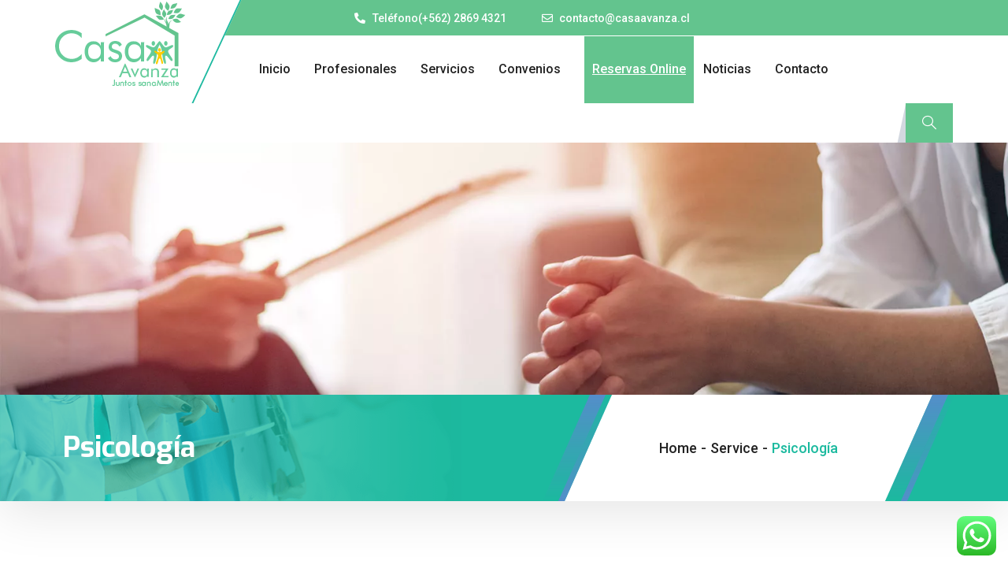

--- FILE ---
content_type: text/html; charset=UTF-8
request_url: https://www.casaavanza.cl/service/psicologia/
body_size: 16744
content:
<!DOCTYPE html>
<html lang=es-CL>
<head>
<meta name=viewport content="width=device-width, initial-scale=1">
<meta name=facebook-domain-verification content=2phgohcukesq8650sivpxcqs5i1tof />
<!-- Global site tag (gtag.js) - Google Ads: 715569966 -->
<script async src="https://www.googletagmanager.com/gtag/js?id=AW-715569966"></script>
<script>window.dataLayer=window.dataLayer||[];function gtag(){dataLayer.push(arguments);}gtag('js',new Date());gtag('config','AW-715569966');</script>
<!-- Global site tag (gtag.js) - Google Analytics -->
<script async src="https://www.googletagmanager.com/gtag/js?id=UA-146285667-2"></script>
<script>window.dataLayer=window.dataLayer||[];function gtag(){dataLayer.push(arguments);}gtag('js',new Date());gtag('config','UA-146285667-2');</script>
<title>Psicología &#8211; Casa Avanza</title>
<link href="https://fonts.googleapis.com/css?family=Roboto%3A%2C400%2C700%2C900%7CExo%3A%2C400%2C700%2C900" rel=stylesheet><meta name=robots content=max-image-preview:large />
<link rel=dns-prefetch href='//fonts.googleapis.com'/>
<link rel=alternate type="application/rss+xml" title="Casa Avanza &raquo; Feed" href="https://www.casaavanza.cl/feed/"/>
<link rel=alternate type="application/rss+xml" title="Casa Avanza &raquo; Feed de comentarios" href="https://www.casaavanza.cl/comments/feed/"/>
<script type="text/javascript">window._wpemojiSettings={"baseUrl":"https:\/\/s.w.org\/images\/core\/emoji\/14.0.0\/72x72\/","ext":".png","svgUrl":"https:\/\/s.w.org\/images\/core\/emoji\/14.0.0\/svg\/","svgExt":".svg","source":{"concatemoji":"https:\/\/www.casaavanza.cl\/wp-includes\/js\/wp-emoji-release.min.js?ver=6.2.7"}};!function(e,a,t){var n,r,o,i=a.createElement("canvas"),p=i.getContext&&i.getContext("2d");function s(e,t){p.clearRect(0,0,i.width,i.height),p.fillText(e,0,0);e=i.toDataURL();return p.clearRect(0,0,i.width,i.height),p.fillText(t,0,0),e===i.toDataURL()}function c(e){var t=a.createElement("script");t.src=e,t.defer=t.type="text/javascript",a.getElementsByTagName("head")[0].appendChild(t)}for(o=Array("flag","emoji"),t.supports={everything:!0,everythingExceptFlag:!0},r=0;r<o.length;r++)t.supports[o[r]]=function(e){if(p&&p.fillText)switch(p.textBaseline="top",p.font="600 32px Arial",e){case"flag":return s("\ud83c\udff3\ufe0f\u200d\u26a7\ufe0f","\ud83c\udff3\ufe0f\u200b\u26a7\ufe0f")?!1:!s("\ud83c\uddfa\ud83c\uddf3","\ud83c\uddfa\u200b\ud83c\uddf3")&&!s("\ud83c\udff4\udb40\udc67\udb40\udc62\udb40\udc65\udb40\udc6e\udb40\udc67\udb40\udc7f","\ud83c\udff4\u200b\udb40\udc67\u200b\udb40\udc62\u200b\udb40\udc65\u200b\udb40\udc6e\u200b\udb40\udc67\u200b\udb40\udc7f");case"emoji":return!s("\ud83e\udef1\ud83c\udffb\u200d\ud83e\udef2\ud83c\udfff","\ud83e\udef1\ud83c\udffb\u200b\ud83e\udef2\ud83c\udfff")}return!1}(o[r]),t.supports.everything=t.supports.everything&&t.supports[o[r]],"flag"!==o[r]&&(t.supports.everythingExceptFlag=t.supports.everythingExceptFlag&&t.supports[o[r]]);t.supports.everythingExceptFlag=t.supports.everythingExceptFlag&&!t.supports.flag,t.DOMReady=!1,t.readyCallback=function(){t.DOMReady=!0},t.supports.everything||(n=function(){t.readyCallback()},a.addEventListener?(a.addEventListener("DOMContentLoaded",n,!1),e.addEventListener("load",n,!1)):(e.attachEvent("onload",n),a.attachEvent("onreadystatechange",function(){"complete"===a.readyState&&t.readyCallback()})),(e=t.source||{}).concatemoji?c(e.concatemoji):e.wpemoji&&e.twemoji&&(c(e.twemoji),c(e.wpemoji)))}(window,document,window._wpemojiSettings);</script>
<style type="text/css">img.wp-smiley,img.emoji{display:inline!important;border:none!important;box-shadow:none!important;height:1em!important;width:1em!important;margin:0 .07em!important;vertical-align:-.1em!important;background:none!important;padding:0!important}</style>
<link rel=stylesheet id=ekit-mini-cart-css href='https://www.casaavanza.cl/wp-content/plugins/elementskit/widgets/woo-mini-cart/assets/css/mini-cart.css?ver=1.5.7' type='text/css' media=all />
<link rel=stylesheet id=wp-block-library-css href='https://www.casaavanza.cl/wp-includes/css/dist/block-library/style.min.css?ver=6.2.7' type='text/css' media=all />
<style id=wp-block-library-theme-inline-css type='text/css'>.wp-block-audio figcaption{color:#555;font-size:13px;text-align:center}.is-dark-theme .wp-block-audio figcaption{color:hsla(0,0%,100%,.65)}.wp-block-audio{margin:0 0 1em}.wp-block-code{border:1px solid #ccc;border-radius:4px;font-family:Menlo,Consolas,monaco,monospace;padding:.8em 1em}.wp-block-embed figcaption{color:#555;font-size:13px;text-align:center}.is-dark-theme .wp-block-embed figcaption{color:hsla(0,0%,100%,.65)}.wp-block-embed{margin:0 0 1em}.blocks-gallery-caption{color:#555;font-size:13px;text-align:center}.is-dark-theme .blocks-gallery-caption{color:hsla(0,0%,100%,.65)}.wp-block-image figcaption{color:#555;font-size:13px;text-align:center}.is-dark-theme .wp-block-image figcaption{color:hsla(0,0%,100%,.65)}.wp-block-image{margin:0 0 1em}.wp-block-pullquote{border-bottom:4px solid;border-top:4px solid;color:currentColor;margin-bottom:1.75em}.wp-block-pullquote cite,.wp-block-pullquote footer,.wp-block-pullquote__citation{color:currentColor;font-size:.8125em;font-style:normal;text-transform:uppercase}.wp-block-quote{border-left:.25em solid;margin:0 0 1.75em;padding-left:1em}.wp-block-quote cite,.wp-block-quote footer{color:currentColor;font-size:.8125em;font-style:normal;position:relative}.wp-block-quote.has-text-align-right{border-left:none;border-right:.25em solid;padding-left:0;padding-right:1em}.wp-block-quote.has-text-align-center{border:none;padding-left:0}.wp-block-quote.is-large,.wp-block-quote.is-style-large,.wp-block-quote.is-style-plain{border:none}.wp-block-search .wp-block-search__label{font-weight:700}.wp-block-search__button{border:1px solid #ccc;padding:.375em .625em}:where(.wp-block-group.has-background){padding:1.25em 2.375em}.wp-block-separator.has-css-opacity{opacity:.4}.wp-block-separator{border:none;border-bottom:2px solid;margin-left:auto;margin-right:auto}.wp-block-separator.has-alpha-channel-opacity{opacity:1}.wp-block-separator:not(.is-style-wide):not(.is-style-dots){width:100px}.wp-block-separator.has-background:not(.is-style-dots){border-bottom:none;height:1px}.wp-block-separator.has-background:not(.is-style-wide):not(.is-style-dots){height:2px}.wp-block-table{margin:0 0 1em}.wp-block-table td,.wp-block-table th{word-break:normal}.wp-block-table figcaption{color:#555;font-size:13px;text-align:center}.is-dark-theme .wp-block-table figcaption{color:hsla(0,0%,100%,.65)}.wp-block-video figcaption{color:#555;font-size:13px;text-align:center}.is-dark-theme .wp-block-video figcaption{color:hsla(0,0%,100%,.65)}.wp-block-video{margin:0 0 1em}.wp-block-template-part.has-background{margin-bottom:0;margin-top:0;padding:1.25em 2.375em}</style>
<link rel=stylesheet id=classic-theme-styles-css href='https://www.casaavanza.cl/wp-includes/css/classic-themes.min.css?ver=6.2.7' type='text/css' media=all />
<style id=global-styles-inline-css type='text/css'>body{--wp--preset--color--black:#000;--wp--preset--color--cyan-bluish-gray:#abb8c3;--wp--preset--color--white:#fff;--wp--preset--color--pale-pink:#f78da7;--wp--preset--color--vivid-red:#cf2e2e;--wp--preset--color--luminous-vivid-orange:#ff6900;--wp--preset--color--luminous-vivid-amber:#fcb900;--wp--preset--color--light-green-cyan:#7bdcb5;--wp--preset--color--vivid-green-cyan:#00d084;--wp--preset--color--pale-cyan-blue:#8ed1fc;--wp--preset--color--vivid-cyan-blue:#0693e3;--wp--preset--color--vivid-purple:#9b51e0;--wp--preset--gradient--vivid-cyan-blue-to-vivid-purple:linear-gradient(135deg,rgba(6,147,227,1) 0%,#9b51e0 100%);--wp--preset--gradient--light-green-cyan-to-vivid-green-cyan:linear-gradient(135deg,#7adcb4 0%,#00d082 100%);--wp--preset--gradient--luminous-vivid-amber-to-luminous-vivid-orange:linear-gradient(135deg,rgba(252,185,0,1) 0%,rgba(255,105,0,1) 100%);--wp--preset--gradient--luminous-vivid-orange-to-vivid-red:linear-gradient(135deg,rgba(255,105,0,1) 0%,#cf2e2e 100%);--wp--preset--gradient--very-light-gray-to-cyan-bluish-gray:linear-gradient(135deg,#eee 0%,#a9b8c3 100%);--wp--preset--gradient--cool-to-warm-spectrum:linear-gradient(135deg,#4aeadc 0%,#9778d1 20%,#cf2aba 40%,#ee2c82 60%,#fb6962 80%,#fef84c 100%);--wp--preset--gradient--blush-light-purple:linear-gradient(135deg,#ffceec 0%,#9896f0 100%);--wp--preset--gradient--blush-bordeaux:linear-gradient(135deg,#fecda5 0%,#fe2d2d 50%,#6b003e 100%);--wp--preset--gradient--luminous-dusk:linear-gradient(135deg,#ffcb70 0%,#c751c0 50%,#4158d0 100%);--wp--preset--gradient--pale-ocean:linear-gradient(135deg,#fff5cb 0%,#b6e3d4 50%,#33a7b5 100%);--wp--preset--gradient--electric-grass:linear-gradient(135deg,#caf880 0%,#71ce7e 100%);--wp--preset--gradient--midnight:linear-gradient(135deg,#020381 0%,#2874fc 100%);--wp--preset--duotone--dark-grayscale:url(#wp-duotone-dark-grayscale);--wp--preset--duotone--grayscale:url(#wp-duotone-grayscale);--wp--preset--duotone--purple-yellow:url(#wp-duotone-purple-yellow);--wp--preset--duotone--blue-red:url(#wp-duotone-blue-red);--wp--preset--duotone--midnight:url(#wp-duotone-midnight);--wp--preset--duotone--magenta-yellow:url(#wp-duotone-magenta-yellow);--wp--preset--duotone--purple-green:url(#wp-duotone-purple-green);--wp--preset--duotone--blue-orange:url(#wp-duotone-blue-orange);--wp--preset--font-size--small:13px;--wp--preset--font-size--medium:20px;--wp--preset--font-size--large:36px;--wp--preset--font-size--x-large:42px;--wp--preset--spacing--20:.44rem;--wp--preset--spacing--30:.67rem;--wp--preset--spacing--40:1rem;--wp--preset--spacing--50:1.5rem;--wp--preset--spacing--60:2.25rem;--wp--preset--spacing--70:3.38rem;--wp--preset--spacing--80:5.06rem;--wp--preset--shadow--natural:6px 6px 9px rgba(0,0,0,.2);--wp--preset--shadow--deep:12px 12px 50px rgba(0,0,0,.4);--wp--preset--shadow--sharp:6px 6px 0 rgba(0,0,0,.2);--wp--preset--shadow--outlined:6px 6px 0 -3px rgba(255,255,255,1) , 6px 6px rgba(0,0,0,1);--wp--preset--shadow--crisp:6px 6px 0 rgba(0,0,0,1)}:where(.is-layout-flex){gap:.5em}body .is-layout-flow>.alignleft{float:left;margin-inline-start:0;margin-inline-end:2em}body .is-layout-flow>.alignright{float:right;margin-inline-start:2em;margin-inline-end:0}body .is-layout-flow>.aligncenter{margin-left:auto!important;margin-right:auto!important}body .is-layout-constrained>.alignleft{float:left;margin-inline-start:0;margin-inline-end:2em}body .is-layout-constrained>.alignright{float:right;margin-inline-start:2em;margin-inline-end:0}body .is-layout-constrained>.aligncenter{margin-left:auto!important;margin-right:auto!important}body .is-layout-constrained > :where(:not(.alignleft):not(.alignright):not(.alignfull)){max-width:var(--wp--style--global--content-size);margin-left:auto!important;margin-right:auto!important}body .is-layout-constrained>.alignwide{max-width:var(--wp--style--global--wide-size)}body .is-layout-flex{display:flex}body .is-layout-flex{flex-wrap:wrap;align-items:center}body .is-layout-flex>*{margin:0}:where(.wp-block-columns.is-layout-flex){gap:2em}.has-black-color{color:var(--wp--preset--color--black)!important}.has-cyan-bluish-gray-color{color:var(--wp--preset--color--cyan-bluish-gray)!important}.has-white-color{color:var(--wp--preset--color--white)!important}.has-pale-pink-color{color:var(--wp--preset--color--pale-pink)!important}.has-vivid-red-color{color:var(--wp--preset--color--vivid-red)!important}.has-luminous-vivid-orange-color{color:var(--wp--preset--color--luminous-vivid-orange)!important}.has-luminous-vivid-amber-color{color:var(--wp--preset--color--luminous-vivid-amber)!important}.has-light-green-cyan-color{color:var(--wp--preset--color--light-green-cyan)!important}.has-vivid-green-cyan-color{color:var(--wp--preset--color--vivid-green-cyan)!important}.has-pale-cyan-blue-color{color:var(--wp--preset--color--pale-cyan-blue)!important}.has-vivid-cyan-blue-color{color:var(--wp--preset--color--vivid-cyan-blue)!important}.has-vivid-purple-color{color:var(--wp--preset--color--vivid-purple)!important}.has-black-background-color{background-color:var(--wp--preset--color--black)!important}.has-cyan-bluish-gray-background-color{background-color:var(--wp--preset--color--cyan-bluish-gray)!important}.has-white-background-color{background-color:var(--wp--preset--color--white)!important}.has-pale-pink-background-color{background-color:var(--wp--preset--color--pale-pink)!important}.has-vivid-red-background-color{background-color:var(--wp--preset--color--vivid-red)!important}.has-luminous-vivid-orange-background-color{background-color:var(--wp--preset--color--luminous-vivid-orange)!important}.has-luminous-vivid-amber-background-color{background-color:var(--wp--preset--color--luminous-vivid-amber)!important}.has-light-green-cyan-background-color{background-color:var(--wp--preset--color--light-green-cyan)!important}.has-vivid-green-cyan-background-color{background-color:var(--wp--preset--color--vivid-green-cyan)!important}.has-pale-cyan-blue-background-color{background-color:var(--wp--preset--color--pale-cyan-blue)!important}.has-vivid-cyan-blue-background-color{background-color:var(--wp--preset--color--vivid-cyan-blue)!important}.has-vivid-purple-background-color{background-color:var(--wp--preset--color--vivid-purple)!important}.has-black-border-color{border-color:var(--wp--preset--color--black)!important}.has-cyan-bluish-gray-border-color{border-color:var(--wp--preset--color--cyan-bluish-gray)!important}.has-white-border-color{border-color:var(--wp--preset--color--white)!important}.has-pale-pink-border-color{border-color:var(--wp--preset--color--pale-pink)!important}.has-vivid-red-border-color{border-color:var(--wp--preset--color--vivid-red)!important}.has-luminous-vivid-orange-border-color{border-color:var(--wp--preset--color--luminous-vivid-orange)!important}.has-luminous-vivid-amber-border-color{border-color:var(--wp--preset--color--luminous-vivid-amber)!important}.has-light-green-cyan-border-color{border-color:var(--wp--preset--color--light-green-cyan)!important}.has-vivid-green-cyan-border-color{border-color:var(--wp--preset--color--vivid-green-cyan)!important}.has-pale-cyan-blue-border-color{border-color:var(--wp--preset--color--pale-cyan-blue)!important}.has-vivid-cyan-blue-border-color{border-color:var(--wp--preset--color--vivid-cyan-blue)!important}.has-vivid-purple-border-color{border-color:var(--wp--preset--color--vivid-purple)!important}.has-vivid-cyan-blue-to-vivid-purple-gradient-background{background:var(--wp--preset--gradient--vivid-cyan-blue-to-vivid-purple)!important}.has-light-green-cyan-to-vivid-green-cyan-gradient-background{background:var(--wp--preset--gradient--light-green-cyan-to-vivid-green-cyan)!important}.has-luminous-vivid-amber-to-luminous-vivid-orange-gradient-background{background:var(--wp--preset--gradient--luminous-vivid-amber-to-luminous-vivid-orange)!important}.has-luminous-vivid-orange-to-vivid-red-gradient-background{background:var(--wp--preset--gradient--luminous-vivid-orange-to-vivid-red)!important}.has-very-light-gray-to-cyan-bluish-gray-gradient-background{background:var(--wp--preset--gradient--very-light-gray-to-cyan-bluish-gray)!important}.has-cool-to-warm-spectrum-gradient-background{background:var(--wp--preset--gradient--cool-to-warm-spectrum)!important}.has-blush-light-purple-gradient-background{background:var(--wp--preset--gradient--blush-light-purple)!important}.has-blush-bordeaux-gradient-background{background:var(--wp--preset--gradient--blush-bordeaux)!important}.has-luminous-dusk-gradient-background{background:var(--wp--preset--gradient--luminous-dusk)!important}.has-pale-ocean-gradient-background{background:var(--wp--preset--gradient--pale-ocean)!important}.has-electric-grass-gradient-background{background:var(--wp--preset--gradient--electric-grass)!important}.has-midnight-gradient-background{background:var(--wp--preset--gradient--midnight)!important}.has-small-font-size{font-size:var(--wp--preset--font-size--small)!important}.has-medium-font-size{font-size:var(--wp--preset--font-size--medium)!important}.has-large-font-size{font-size:var(--wp--preset--font-size--large)!important}.has-x-large-font-size{font-size:var(--wp--preset--font-size--x-large)!important}.wp-block-navigation a:where(:not(.wp-element-button)){color:inherit}:where(.wp-block-columns.is-layout-flex){gap:2em}.wp-block-pullquote{font-size:1.5em;line-height:1.6}</style>
<link rel=stylesheet id=rs-plugin-settings-css href='https://www.casaavanza.cl/wp-content/plugins/revslider/public/assets/css/rs6.css?ver=6.2.23' type='text/css' media=all />
<style id=rs-plugin-settings-inline-css type='text/css'>#rs-demo-id{}</style>
<link rel=stylesheet id=metform-ui-css href='https://www.casaavanza.cl/wp-content/plugins/metform/public/assets/css/metform-ui.css?ver=1.3.4' type='text/css' media=all />
<link rel=stylesheet id=metform-style-css href='https://www.casaavanza.cl/wp-content/plugins/metform/public/assets/css/style.css?ver=1.3.4' type='text/css' media=all />
<link rel=stylesheet id=elementskit-framework-css-frontend-css href='https://www.casaavanza.cl/wp-content/plugins/elementskit/libs/framework/assets/css/frontend-style.min.css?ver=1.5.7' type='text/css' media=all />
<link rel=stylesheet id=elementskit-parallax-style-css href='https://www.casaavanza.cl/wp-content/plugins/elementskit/modules/parallax/assets/css/style.css?ver=1.5.7' type='text/css' media=all />
<link rel=stylesheet id=elementor-icons-css href='https://www.casaavanza.cl/wp-content/plugins/elementor/assets/lib/eicons/css/elementor-icons.min.css?ver=5.9.1' type='text/css' media=all />
<link rel=stylesheet id=elementor-animations-css href='https://www.casaavanza.cl/wp-content/plugins/elementor/assets/lib/animations/animations.min.css?ver=3.0.7' type='text/css' media=all />
<link rel=stylesheet id=elementor-frontend-legacy-css href='https://www.casaavanza.cl/wp-content/plugins/elementor/assets/css/frontend-legacy.min.css?ver=3.0.7' type='text/css' media=all />
<link rel=stylesheet id=elementor-frontend-css href='https://www.casaavanza.cl/wp-content/plugins/elementor/assets/css/frontend.min.css?ver=3.0.7' type='text/css' media=all />
<link rel=stylesheet id=elementor-post-4824-css href='https://www.casaavanza.cl/wp-content/uploads/elementor/css/post-4824.css?ver=1680783385' type='text/css' media=all />
<link rel=stylesheet id=elementor-pro-css href='https://www.casaavanza.cl/wp-content/plugins/elementor-pro/assets/css/frontend.min.css?ver=3.0.4' type='text/css' media=all />
<link rel=stylesheet id=metform-css-formpicker-control-editor-css href='https://www.casaavanza.cl/wp-content/plugins/metform/controls/assets/css/form-picker-editor.css?ver=1.0.0' type='text/css' media=all />
<link rel=stylesheet id=elementskit-css-widgetarea-control-editor-css href='https://www.casaavanza.cl/wp-content/plugins/elementskit/modules/controls/assets/css/widgetarea-editor.css?ver=1.5.7' type='text/css' media=all />
<link rel=stylesheet id=elementor-post-2735-css href='https://www.casaavanza.cl/wp-content/uploads/elementor/css/post-2735.css?ver=1718382908' type='text/css' media=all />
<link rel=stylesheet id=font-awesome-5-all-css href='https://www.casaavanza.cl/wp-content/plugins/elementor/assets/lib/font-awesome/css/all.min.css?ver=3.0.7' type='text/css' media=all />
<link rel=stylesheet id=font-awesome-4-shim-css href='https://www.casaavanza.cl/wp-content/plugins/elementor/assets/lib/font-awesome/css/v4-shims.min.css?ver=3.0.7' type='text/css' media=all />
<link rel=stylesheet id=medizco-fonts-css href='https://fonts.googleapis.com/css?family=Roboto%3A400%2C500%2C700%7CExo%3A300%2C300i%2C400%2C700%2C700i%2C900' type='text/css' media=all />
<link rel=stylesheet id=bootstrap-css href='https://www.casaavanza.cl/wp-content/themes/medizco/assets/css/bootstrap.min.css?ver=2.0' type='text/css' media=all />
<link rel=stylesheet id=font-awesome-css href='https://www.casaavanza.cl/wp-content/plugins/elementor/assets/lib/font-awesome/css/font-awesome.min.css?ver=4.7.0' type='text/css' media=all />
<link rel=stylesheet id=slick-css href='https://www.casaavanza.cl/wp-content/themes/medizco/assets/css/slick.css?ver=2.0' type='text/css' media=all />
<link rel=stylesheet id=medizco-blog-css href='https://www.casaavanza.cl/wp-content/themes/medizco/assets/css/blog.css?ver=2.0' type='text/css' media=all />
<link rel=stylesheet id=medizco-gutenberg-custom-css href='https://www.casaavanza.cl/wp-content/themes/medizco/assets/css/gutenberg-custom.css?ver=2.0' type='text/css' media=all />
<link rel=stylesheet id=medizco-master-css href='https://www.casaavanza.cl/wp-content/themes/medizco/assets/css/master.css?ver=2.0' type='text/css' media=all />
<style id=medizco-master-inline-css type='text/css'>body{font-family:"Roboto";font-style:normal;font-size:15px;font-weight:400}h1,h2{font-family:"Exo";font-style:normal;font-weight:700}h3{font-family:"Exo";font-style:normal;font-weight:700}h4{font-family:"Exo";font-style:normal;font-weight:700}</style>
<link rel=stylesheet id=medizco-woocommerce-css href='https://www.casaavanza.cl/wp-content/themes/medizco/assets/css/woocommerce.css?ver=2.0' type='text/css' media=all />
<link rel=stylesheet id=parent-style-css href='https://www.casaavanza.cl/wp-content/themes/medizco/style.css?ver=6.2.7' type='text/css' media=all />
<link rel=stylesheet id=child-style-css href='https://www.casaavanza.cl/wp-content/themes/medizco-child/style.css?ver=6.2.7' type='text/css' media=all />
<link rel=stylesheet id=elementskit-vendors-css href='https://www.casaavanza.cl/wp-content/plugins/elementskit/widgets/init/assets/css/vendors.css?ver=1.5.7' type='text/css' media=all />
<link rel=stylesheet id=elementskit-style-css href='https://www.casaavanza.cl/wp-content/plugins/elementskit/widgets/init/assets/css/style.css?ver=1.5.7' type='text/css' media=all />
<link rel=stylesheet id=elementskit-responsive-css href='https://www.casaavanza.cl/wp-content/plugins/elementskit/widgets/init/assets/css/responsive.css?ver=1.5.7' type='text/css' media=all />
<link rel=stylesheet id=elementor-icons-ekiticons-css href='https://www.casaavanza.cl/wp-content/plugins/elementskit/modules/controls/assets/css/ekiticons.css?ver=5.9.0' type='text/css' media=all />
<script type='text/javascript' src='https://www.casaavanza.cl/wp-includes/js/jquery/jquery.min.js?ver=3.6.4' id=jquery-core-js></script>
<script type='text/javascript' src='https://www.casaavanza.cl/wp-includes/js/jquery/jquery-migrate.min.js?ver=3.4.0' id=jquery-migrate-js></script>
<script type='text/javascript' src='https://www.casaavanza.cl/wp-content/plugins/revslider/public/assets/js/rbtools.min.js?ver=6.2.23' id=tp-tools-js></script>
<script type='text/javascript' src='https://www.casaavanza.cl/wp-content/plugins/revslider/public/assets/js/rs6.min.js?ver=6.2.23' id=revmin-js></script>
<script type='text/javascript' src='https://www.casaavanza.cl/wp-content/plugins/elementskit/modules/parallax/assets/js/jarallax.js?ver=1.5.7' id=jarallax-js></script>
<script type='text/javascript' src='https://www.casaavanza.cl/wp-content/plugins/elementor/assets/lib/font-awesome/js/v4-shims.min.js?ver=3.0.7' id=font-awesome-4-shim-js></script>
<link rel="https://api.w.org/" href="https://www.casaavanza.cl/wp-json/"/><link rel=EditURI type="application/rsd+xml" title=RSD href="https://www.casaavanza.cl/xmlrpc.php?rsd"/>
<link rel=wlwmanifest type="application/wlwmanifest+xml" href="https://www.casaavanza.cl/wp-includes/wlwmanifest.xml"/>
<meta name=generator content="WordPress 6.2.7"/>
<link rel=canonical href="https://www.casaavanza.cl/service/psicologia/"/>
<link rel=shortlink href='https://www.casaavanza.cl/?p=2735'/>
<link rel=alternate type="application/json+oembed" href="https://www.casaavanza.cl/wp-json/oembed/1.0/embed?url=https%3A%2F%2Fwww.casaavanza.cl%2Fservice%2Fpsicologia%2F"/>
<link rel=alternate type="text/xml+oembed" href="https://www.casaavanza.cl/wp-json/oembed/1.0/embed?url=https%3A%2F%2Fwww.casaavanza.cl%2Fservice%2Fpsicologia%2F&#038;format=xml"/>
<!-- Meta Pixel Code -->
<script>!function(f,b,e,v,n,t,s){if(f.fbq)return;n=f.fbq=function(){n.callMethod?n.callMethod.apply(n,arguments):n.queue.push(arguments)};if(!f._fbq)f._fbq=n;n.push=n;n.loaded=!0;n.version='2.0';n.queue=[];t=b.createElement(e);t.async=!0;t.src=v;s=b.getElementsByTagName(e)[0];s.parentNode.insertBefore(t,s)}(window,document,'script','https://connect.facebook.net/en_US/fbevents.js');fbq('init','2035388563478670');fbq('track','PageView');</script>
<noscript><img height=1 width=1 style=display:none src="https://www.facebook.com/tr?id=2035388563478670&ev=PageView&noscript=1"/></noscript>
<!-- End Meta Pixel Code -->
<!-- Google Tag Manager -->
<script>(function(w,d,s,l,i){w[l]=w[l]||[];w[l].push({'gtm.start':new Date().getTime(),event:'gtm.js'});var f=d.getElementsByTagName(s)[0],j=d.createElement(s),dl=l!='dataLayer'?'&l='+l:'';j.async=true;j.src='https://www.googletagmanager.com/gtm.js?id='+i+dl;f.parentNode.insertBefore(j,f);})(window,document,'script','dataLayer','GTM-5LTQ6KRM');</script>
<!-- End Google Tag Manager -->
<!-- Google tag (gtag.js) event -->
<script>gtag('event','whatsapp',{});</script>
<script type="text/javascript">var elementskit_module_parallax_url="https://www.casaavanza.cl/wp-content/plugins/elementskit/modules/parallax/"</script>
<meta name=generator content="Powered by Slider Revolution 6.2.23 - responsive, Mobile-Friendly Slider Plugin for WordPress with comfortable drag and drop interface."/>
<link rel=icon href="https://www.casaavanza.cl/wp-content/uploads/2020/09/cropped-favi-32x32.png" sizes=32x32 />
<link rel=icon href="https://www.casaavanza.cl/wp-content/uploads/2020/09/cropped-favi-192x192.png" sizes=192x192 />
<link rel=apple-touch-icon href="https://www.casaavanza.cl/wp-content/uploads/2020/09/cropped-favi-180x180.png"/>
<meta name=msapplication-TileImage content="https://www.casaavanza.cl/wp-content/uploads/2020/09/cropped-favi-270x270.png"/>
<script type="text/javascript">function setREVStartSize(e){window.RSIW=window.RSIW===undefined?window.innerWidth:window.RSIW;window.RSIH=window.RSIH===undefined?window.innerHeight:window.RSIH;try{var pw=document.getElementById(e.c).parentNode.offsetWidth,newh;pw=pw===0||isNaN(pw)?window.RSIW:pw;e.tabw=e.tabw===undefined?0:parseInt(e.tabw);e.thumbw=e.thumbw===undefined?0:parseInt(e.thumbw);e.tabh=e.tabh===undefined?0:parseInt(e.tabh);e.thumbh=e.thumbh===undefined?0:parseInt(e.thumbh);e.tabhide=e.tabhide===undefined?0:parseInt(e.tabhide);e.thumbhide=e.thumbhide===undefined?0:parseInt(e.thumbhide);e.mh=e.mh===undefined||e.mh==""||e.mh==="auto"?0:parseInt(e.mh,0);if(e.layout==="fullscreen"||e.l==="fullscreen")newh=Math.max(e.mh,window.RSIH);else{e.gw=Array.isArray(e.gw)?e.gw:[e.gw];for(var i in e.rl)if(e.gw[i]===undefined||e.gw[i]===0)e.gw[i]=e.gw[i-1];e.gh=e.el===undefined||e.el===""||(Array.isArray(e.el)&&e.el.length==0)?e.gh:e.el;e.gh=Array.isArray(e.gh)?e.gh:[e.gh];for(var i in e.rl)if(e.gh[i]===undefined||e.gh[i]===0)e.gh[i]=e.gh[i-1];var nl=new Array(e.rl.length),ix=0,sl;e.tabw=e.tabhide>=pw?0:e.tabw;e.thumbw=e.thumbhide>=pw?0:e.thumbw;e.tabh=e.tabhide>=pw?0:e.tabh;e.thumbh=e.thumbhide>=pw?0:e.thumbh;for(var i in e.rl)nl[i]=e.rl[i]<window.RSIW?0:e.rl[i];sl=nl[0];for(var i in nl)if(sl>nl[i]&&nl[i]>0){sl=nl[i];ix=i;}var m=pw>(e.gw[ix]+e.tabw+e.thumbw)?1:(pw-(e.tabw+e.thumbw))/(e.gw[ix]);newh=(e.gh[ix]*m)+(e.tabh+e.thumbh);}if(window.rs_init_css===undefined)window.rs_init_css=document.head.appendChild(document.createElement("style"));document.getElementById(e.c).height=newh+"px";window.rs_init_css.innerHTML+="#"+e.c+"_wrapper { height: "+newh+"px }";}catch(e){console.log("Failure at Presize of Slider:"+e)}};</script>
<style type="text/css" id=wp-custom-css>h4.elementskit-section-title{font-size:30px!important;color:#63c48e!important}.post-meta{display:none}#menu-item-4897 > a:nth-child(1){padding:0 10px 0 10px;margin-right:12px;background-color:#63c48e;color:#fff;text-decoration:underline}</style>
<!-- Global site tag (gtag.js) - Google Analytics -->
<script async src="https://www.googletagmanager.com/gtag/js?id=G-NRBDK32NFH"></script>
<script>window.dataLayer=window.dataLayer||[];function gtag(){dataLayer.push(arguments);}gtag('js',new Date());gtag('config','G-NRBDK32NFH');</script>
<!-- Event snippet for Contacto conversion page
In your html page, add the snippet and call gtag_report_conversion when someone clicks on the chosen link or button. -->
<script>function gtag_report_conversion(url){var callback=function(){if(typeof(url)!='undefined'){window.location=url;}};gtag('event','conversion',{'send_to':'AW-715569966/WdQZCKL87tMBEK72mtUC','event_callback':callback});return false;}</script>
</head>
<body class="medizco-service-template medizco-service-template-template medizco-service-template-template-page medizco-service-template-templatetemplate-page-php single single-medizco-service postid-2735 sidebar-active elementor-default elementor-kit-4824 elementor-page elementor-page-2735"><noscript><meta HTTP-EQUIV="refresh" content="0;url='http://www.casaavanza.cl/service/psicologia/?PageSpeed=noscript'" /><style><!--table,div,span,font,p{display:none} --></style><div style="display:block">Please click <a href="http://www.casaavanza.cl/service/psicologia/?PageSpeed=noscript">here</a> if you are not redirected within a few seconds.</div></noscript>
<div class=medizco-preloder><img src="https://www.casaavanza.cl/wp-content/themes/medizco/assets/images/preloader/circles.svg" width=50 alt=preloader></div>	<div data-elementor-type=wp-post data-elementor-id=8 class="elementor elementor-8" data-elementor-settings="[]">
<div class=elementor-inner>
<div class=elementor-section-wrap>
<section class="elementor-section elementor-top-section elementor-element elementor-element-2774ad2 elementor-section-content-middle medizco_topbar elementor-hidden-phone elementor-section-boxed elementor-section-height-default elementor-section-height-default" data-id=2774ad2 data-element_type=section data-settings="{&quot;background_background&quot;:&quot;classic&quot;,&quot;ekit_has_onepagescroll_dot&quot;:&quot;yes&quot;}">
<div class="elementor-container elementor-column-gap-no">
<div class=elementor-row>
<div class="elementor-column elementor-col-100 elementor-top-column elementor-element elementor-element-3383a13" data-id=3383a13 data-element_type=column>
<div class="elementor-column-wrap elementor-element-populated">
<div class=elementor-widget-wrap>
<div class="elementor-element elementor-element-8723ae7 elementor-icon-list--layout-inline elementor-align-left mr-auto elementor-widget__width-auto elementor-list-item-link-full_width elementor-widget elementor-widget-icon-list" data-id=8723ae7 data-element_type=widget data-settings="{&quot;ekit_we_effect_on&quot;:&quot;none&quot;}" data-widget_type=icon-list.default>
<div class=elementor-widget-container>
<ul class="elementor-icon-list-items elementor-inline-items">
<li class="elementor-icon-list-item elementor-inline-item">
<a href=tel:228694321>	<span class=elementor-icon-list-icon>
<i aria-hidden=true class="fas fa-phone-alt"></i>	</span>
<span class=elementor-icon-list-text>Teléfono(+562) 2869 4321</span>
</a>
</li>
<li class="elementor-icon-list-item elementor-inline-item">
<a href="mailto:contacto@casaavanza.cl">	<span class=elementor-icon-list-icon>
<i aria-hidden=true class="far fa-envelope"></i>	</span>
<span class=elementor-icon-list-text>contacto@casaavanza.cl</span>
</a>
</li>
</ul>
</div>
</div>
</div>
</div>
</div>
</div>
</div>
</section>
<section class="elementor-section elementor-top-section elementor-element elementor-element-2e7172a elementor-section-boxed elementor-section-height-default elementor-section-height-default" data-id=2e7172a data-element_type=section data-settings="{&quot;background_background&quot;:&quot;classic&quot;,&quot;ekit_has_onepagescroll_dot&quot;:&quot;yes&quot;}">
<div class="elementor-container elementor-column-gap-no">
<div class=elementor-row>
<div class="elementor-column elementor-col-100 elementor-top-column elementor-element elementor-element-19431bd" data-id=19431bd data-element_type=column>
<div class="elementor-column-wrap elementor-element-populated">
<div class=elementor-widget-wrap>
<div class="elementor-element elementor-element-a28ce9b medizco_logo elementor-widget__width-auto elementor-widget elementor-widget-image" data-id=a28ce9b data-element_type=widget data-settings="{&quot;ekit_we_effect_on&quot;:&quot;none&quot;}" data-widget_type=image.default>
<div class=elementor-widget-container>
<div class=elementor-image>
<a href="https://www.casaavanza.cl/">
<img src="https://www.casaavanza.cl/wp-content/uploads/elementor/thumbs/logo_166x111-pcn1iveed1eewiazaou472ha9yflplzmhvsvzj6k0m.png" title="Casa Avanza logo" alt="Casa Avanza logo"/>	</a>
</div>
</div>
</div>
<div class="elementor-element elementor-element-a5e4003 elementor-widget__width-auto medizco_nav tab_ml_auto elementor-widget elementor-widget-ekit-nav-menu" data-id=a5e4003 data-element_type=widget data-settings="{&quot;ekit_we_effect_on&quot;:&quot;none&quot;}" data-widget_type=ekit-nav-menu.default>
<div class=elementor-widget-container>
<div class="ekit-wid-con ekit_menu_responsive_tablet" data-hamburger-icon="" data-hamburger-icon-type=icon data-responsive-breakpoint=1024><div id=ekit-megamenu-menu-style-1 class="elementskit-menu-container elementskit-menu-offcanvas-elements elementskit-navbar-nav-default elementskit_plus_icon ekit-nav-menu-one-page-"><ul id=main-menu class="elementskit-navbar-nav elementskit-menu-po-center"><li id=menu-item-174 class="menu-item menu-item-type-post_type menu-item-object-page menu-item-home menu-item-174 nav-item elementskit-mobile-builder-content" data-vertical-menu=750px><a href="https://www.casaavanza.cl/" class=ekit-menu-nav-link>Inicio</a></li>
<li id=menu-item-4896 class="menu-item menu-item-type-post_type menu-item-object-page menu-item-4896 nav-item elementskit-mobile-builder-content" data-vertical-menu=750px><a href="https://www.casaavanza.cl/profesionales/" class=ekit-menu-nav-link>Profesionales</a></li>
<li id=menu-item-4915 class="menu-item menu-item-type-post_type menu-item-object-page menu-item-4915 nav-item elementskit-mobile-builder-content" data-vertical-menu=750px><a href="https://www.casaavanza.cl/servicios/" class=ekit-menu-nav-link>Servicios</a></li>
<li id=menu-item-7448 class="menu-item menu-item-type-custom menu-item-object-custom menu-item-7448 nav-item elementskit-mobile-builder-content" data-vertical-menu=750px><a href="https://www.casaavanza.cl/convenios" class=ekit-menu-nav-link>Convenios</a></li>
<li id=menu-item-4897 class="btnR menu-item menu-item-type-custom menu-item-object-custom menu-item-4897 nav-item elementskit-mobile-builder-content" data-vertical-menu=750px><a target=_blank href="https://casaavanza.crmsalud.com/reserva-salud-online" class=ekit-menu-nav-link>Reservas Online</a></li>
<li id=menu-item-5913 class="menu-item menu-item-type-post_type menu-item-object-page current_page_parent menu-item-5913 nav-item elementskit-mobile-builder-content" data-vertical-menu=750px><a href="https://www.casaavanza.cl/noticias/" class=ekit-menu-nav-link>Noticias</a></li>
<li id=menu-item-4895 class="menu-item menu-item-type-post_type menu-item-object-page menu-item-4895 nav-item elementskit-mobile-builder-content" data-vertical-menu=750px><a href="https://www.casaavanza.cl/contacto/" class=ekit-menu-nav-link>Contacto</a></li>
</ul>
<div class=elementskit-nav-identity-panel>
<div class=elementskit-site-title>
<a class=elementskit-nav-logo href="https://www.casaavanza.cl" target="" rel="">
<img src="" alt="">
</a>
</div>
<button class="elementskit-menu-close elementskit-menu-toggler" type=button>X</button>
</div>
</div></div>	</div>
</div>
<div class="elementor-element elementor-element-e050231 elementor-widget__width-auto header_1_search_btn ml-auto tab_ml_0 elementor-widget elementor-widget-elementskit-header-search" data-id=e050231 data-element_type=widget data-settings="{&quot;ekit_we_effect_on&quot;:&quot;none&quot;}" data-widget_type=elementskit-header-search.default>
<div class=elementor-widget-container>
<div class=ekit-wid-con> <a href="#ekit_modal-popup-e050231" class="ekit_navsearch-button ekit-modal-popup">
<i aria-hidden=true class="icon icon-search2"></i> </a>
<!-- language switcher strart -->
<!-- xs modal -->
<div class="zoom-anim-dialog mfp-hide ekit_modal-searchPanel" id=ekit_modal-popup-e050231>
<div class=ekit-search-panel>
<!-- Polylang search - thanks to Alain Melsens -->
<form role=search method=get class=ekit-search-group action="https://www.casaavanza.cl/">
<input type=search class=ekit_search-field placeholder=Buscar... value="" name=s />
<button type=submit class=ekit_search-button>
<i aria-hidden=true class="icon icon-search2"></i> </button>
</form>
</div>
</div><!-- End xs modal -->
<!-- end language switcher strart -->
</div>	</div>
</div>
</div>
</div>
</div>
</div>
</div>
</section>
</div>
</div>
</div>
<div class=page_banner>
<div class=page_banner_img>
<img src="//www.casaavanza.cl/wp-content/uploads/2020/10/xpsicologia_back_01.jpg.pagespeed.ic.yyAv1nvebW.webp" alt="Psicología" class=w-100>
</div>
<div class="page_banner_content  overlay" style="background-image:url(https://www.casaavanza.cl/wp-content/themes/medizco/assets/images/banner/page-banner-bg.png)">
<div class="container d-lg-flex justify-content-between">
<h3 class=page_banner_title>
Psicología </h3>
<ul class="medizco_breadcrumblist d-inline-flex flex-wrap flex-lg-nowrap align-items-center"><li class="curves left"></li><li class="curves right"></li><li><a href="https://www.casaavanza.cl">Home</a></li> <li class=seperator>-</li><li>Service</li><li class=seperator>-</li> <li>Psicología</li></ul> </div>
</div>
</div><!-- .medizco_banner -->
<div id=post-2735 class="page-contents post-2735 medizco-service type-medizco-service status-publish hentry" role=main>
<div class=builder-content>
<div data-elementor-type=wp-post data-elementor-id=2735 class="elementor elementor-2735" data-elementor-settings="[]">
<div class=elementor-inner>
<div class=elementor-section-wrap>
<section class="elementor-section elementor-top-section elementor-element elementor-element-55fa elementor-reverse-mobile elementor-section-boxed elementor-section-height-default elementor-section-height-default" data-id=55fa data-element_type=section data-settings="{&quot;ekit_has_onepagescroll_dot&quot;:&quot;yes&quot;}">
<div class="elementor-container elementor-column-gap-default">
<div class=elementor-row>
<div class="elementor-column elementor-col-50 elementor-top-column elementor-element elementor-element-6ed8" data-id=6ed8 data-element_type=column>
<div class="elementor-column-wrap elementor-element-populated">
<div class=elementor-widget-wrap>
<div class="elementor-element elementor-element-c0c2107 elementor-widget elementor-widget-medizco-services-list" data-id=c0c2107 data-element_type=widget data-settings="{&quot;ekit_we_effect_on&quot;:&quot;none&quot;}" data-widget_type=medizco-services-list.default>
<div class=elementor-widget-container>
<ul class=medizco_servics_list>
<li>
<a href="https://www.casaavanza.cl/service/neurologia-infantil/" class="">
<span>Neurología Infantil</span>
<i class="fa fa-chevron-right"></i>
</a>
</li>
<li>
<a href="https://www.casaavanza.cl/service/psiquiatria-infantil/" class="">
<span>Psiquiatría Infantil</span>
<i class="fa fa-chevron-right"></i>
</a>
</li>
<li>
<a href="https://www.casaavanza.cl/service/flores-de-bach/" class="">
<span>Flores de Bach</span>
<i class="fa fa-chevron-right"></i>
</a>
</li>
<li>
<a href="https://www.casaavanza.cl/service/neurologia-adulto/" class="">
<span>Neurología Adulto</span>
<i class="fa fa-chevron-right"></i>
</a>
</li>
<li>
<a href="https://www.casaavanza.cl/service/medicina-bioenergetica/" class="">
<span>Nutrición</span>
<i class="fa fa-chevron-right"></i>
</a>
</li>
<li>
<a href="https://www.casaavanza.cl/service/terapias-en-adicciones/" class="">
<span>Terapias en Adicciones</span>
<i class="fa fa-chevron-right"></i>
</a>
</li>
<li>
<a href="https://www.casaavanza.cl/service/terapias-online/" class="">
<span>Terapias Online</span>
<i class="fa fa-chevron-right"></i>
</a>
</li>
<li>
<a href="https://www.casaavanza.cl/service/fonoaudiologia/" class="">
<span>Fonoaudiología</span>
<i class="fa fa-chevron-right"></i>
</a>
</li>
<li>
<a href="https://www.casaavanza.cl/service/psicologia/" class=active>
<span>Psicología</span>
<i class="fa fa-chevron-right"></i>
</a>
</li>
<li>
<a href="https://www.casaavanza.cl/service/psiquiatria/" class="">
<span>Psiquiatría</span>
<i class="fa fa-chevron-right"></i>
</a>
</li>
<li>
<a href="https://www.casaavanza.cl/service/psicopedagogia/" class="">
<span>Psicopedagogía</span>
<i class="fa fa-chevron-right"></i>
</a>
</li>
<li>
<a href="https://www.casaavanza.cl/service/terapia-ocupacional/" class="">
<span>Terapia Ocupacional</span>
<i class="fa fa-chevron-right"></i>
</a>
</li>
</ul>
</div>
</div>
<div class="elementor-element elementor-element-449e36d doctor_schedule_box elementor-widget elementor-widget-elementskit-image-box" data-id=449e36d data-element_type=widget data-settings="{&quot;ekit_we_effect_on&quot;:&quot;none&quot;}" data-widget_type=elementskit-image-box.default>
<div class=elementor-widget-container>
<div class=ekit-wid-con>
<div class="elementskit-info-image-box text-center floating-style">
<a href="https://wa.me/56945137853?text=Hola%20necesito%20información%20de%20sus%20servicios.">
<div class="elementskit-box-header image-box-img-center">
<img width=580 height=660 src="https://www.casaavanza.cl/wp-content/uploads/2019/10/foto_whatsapp_v1.jpg" class="attachment-medium_large size-medium_large" alt="" decoding=async loading=lazy srcset="https://www.casaavanza.cl/wp-content/uploads/2019/10/foto_whatsapp_v1.jpg 580w, https://www.casaavanza.cl/wp-content/uploads/2019/10/foto_whatsapp_v1-264x300.jpg 264w" sizes="(max-width: 580px) 100vw, 580px"/>
</div>
</a>
<div class=elementskit-box-body>
<div class=elementskit-box-content>
<span class=elementskit-info-box-title>
<i aria-hidden=true class="icon icon-whatsapp-1"></i>
Contáctanos <br>por WhatsApp
</span>
</div>
</div>
</div>
</div>	</div>
</div>
</div>
</div>
</div>
<div class="elementor-column elementor-col-50 elementor-top-column elementor-element elementor-element-1025" data-id=1025 data-element_type=column>
<div class="elementor-column-wrap elementor-element-populated">
<div class=elementor-widget-wrap>
<div class="elementor-element elementor-element-31446b3 elementor-widget elementor-widget-medizco-services-carousel" data-id=31446b3 data-element_type=widget data-settings="{&quot;ekit_we_effect_on&quot;:&quot;none&quot;}" data-widget_type=medizco-services-carousel.default>
<div class=elementor-widget-container>
<div class=medizco_services_carousels>
<div class="carousel_main swiper-container">
<div class=swiper-wrapper>
<a href="https://www.casaalanza.cl/wp-content/uploads/2020/10/psicologia_serv_01.jpg" class=swiper-slide>
<img width=768 height=512 src="https://www.casaavanza.cl/wp-content/uploads/2020/10/psicologia_serv_01.jpg" class="attachment-medium_large size-medium_large" alt="" decoding=async loading=lazy srcset="https://www.casaavanza.cl/wp-content/uploads/2020/10/psicologia_serv_01.jpg 768w, https://www.casaavanza.cl/wp-content/uploads/2020/10/psicologia_serv_01-300x200.jpg 300w" sizes="(max-width: 768px) 100vw, 768px"/> </a>
<a href="https://www.casaalanza.cl/wp-content/uploads/2020/10/psicologia_serv_02.jpg" class=swiper-slide>
<img width=768 height=512 src="https://www.casaavanza.cl/wp-content/uploads/2020/10/psicologia_serv_02.jpg" class="attachment-medium_large size-medium_large" alt="" decoding=async loading=lazy srcset="https://www.casaavanza.cl/wp-content/uploads/2020/10/psicologia_serv_02.jpg 768w, https://www.casaavanza.cl/wp-content/uploads/2020/10/psicologia_serv_02-300x200.jpg 300w" sizes="(max-width: 768px) 100vw, 768px"/> </a>
<a href="https://www.casaalanza.cl/wp-content/uploads/2020/10/psicologia_serv_03.jpg" class=swiper-slide>
<img width=768 height=512 src="https://www.casaavanza.cl/wp-content/uploads/2020/10/psicologia_serv_03.jpg" class="attachment-medium_large size-medium_large" alt="" decoding=async loading=lazy srcset="https://www.casaavanza.cl/wp-content/uploads/2020/10/psicologia_serv_03.jpg 768w, https://www.casaavanza.cl/wp-content/uploads/2020/10/psicologia_serv_03-300x200.jpg 300w" sizes="(max-width: 768px) 100vw, 768px"/> </a>
</div>
</div>
<div class="carousel_thumbs swiper-container">
<div class=swiper-wrapper>
<div class=swiper-slide>
<img width=300 height=200 src="https://www.casaavanza.cl/wp-content/uploads/2020/10/psicologia_serv_01-300x200.jpg" class="attachment-medium size-medium" alt="" decoding=async loading=lazy srcset="https://www.casaavanza.cl/wp-content/uploads/2020/10/psicologia_serv_01-300x200.jpg 300w, https://www.casaavanza.cl/wp-content/uploads/2020/10/psicologia_serv_01.jpg 768w" sizes="(max-width: 300px) 100vw, 300px"/> </div>
<div class=swiper-slide>
<img width=300 height=200 src="https://www.casaavanza.cl/wp-content/uploads/2020/10/psicologia_serv_02-300x200.jpg" class="attachment-medium size-medium" alt="" decoding=async loading=lazy srcset="https://www.casaavanza.cl/wp-content/uploads/2020/10/psicologia_serv_02-300x200.jpg 300w, https://www.casaavanza.cl/wp-content/uploads/2020/10/psicologia_serv_02.jpg 768w" sizes="(max-width: 300px) 100vw, 300px"/> </div>
<div class=swiper-slide>
<img width=300 height=200 src="https://www.casaavanza.cl/wp-content/uploads/2020/10/psicologia_serv_03-300x200.jpg" class="attachment-medium size-medium" alt="" decoding=async loading=lazy srcset="https://www.casaavanza.cl/wp-content/uploads/2020/10/psicologia_serv_03-300x200.jpg 300w, https://www.casaavanza.cl/wp-content/uploads/2020/10/psicologia_serv_03.jpg 768w" sizes="(max-width: 300px) 100vw, 300px"/> </div>
</div>
</div>
</div>
</div>
</div>
<div class="elementor-element elementor-element-3231 elementor-widget elementor-widget-heading" data-id=3231 data-element_type=widget data-settings="{&quot;ekit_we_effect_on&quot;:&quot;none&quot;}" data-widget_type=heading.default>
<div class=elementor-widget-container>
<h2 class="elementor-heading-title elementor-size-default">Terapia Psicológica</h2>	</div>
</div>
<div class="elementor-element elementor-element-7d16 elementor-widget elementor-widget-text-editor" data-id=7d16 data-element_type=widget data-settings="{&quot;ekit_we_effect_on&quot;:&quot;none&quot;}" data-widget_type=text-editor.default>
<div class=elementor-widget-container>
<div class="elementor-text-editor elementor-clearfix"><p>La finalidad de la terapia es ayudarte a entender tu forma de comportarte, tus emociones y cómo tu forma de plantearte las cosas (algunas veces de forma no del todo consciente) te lleva a sentirte como te sientes y actuar como actúas. Esto te permite liberarte de las emociones negativas y te ayuda a mejorar tu capacidad para tomar decisiones. El resultado final, muchas veces, es que te sientes mejor contigo mismo.</p><p>Nuestros tratamientos se basan en el enfoque cognitivo-conductual, que es una forma de tratamiento psicológico que cuenta con muchas pruebas de eficacia en estudios científicos. Este tipo de terapia es breve y se orienta a cambios concretos, que se pactan con el paciente. No obstante, estamos abiertos a incorporar otros tipos de enfoques o técnicas de tratamiento que han demostrado su utilidad en estudios científicos como, por ejemplo, la meditación mindfulness y la hipnosis clínica.</p></div>
</div>
</div>
<div class="elementor-element elementor-element-7669 elementor-widget elementor-widget-heading" data-id=7669 data-element_type=widget data-settings="{&quot;ekit_we_effect_on&quot;:&quot;none&quot;}" data-widget_type=heading.default>
<div class=elementor-widget-container>
<h2 class="elementor-heading-title elementor-size-default">¿Qué se hace en cada sesión?</h2>	</div>
</div>
<div class="elementor-element elementor-element-18ee elementor-widget elementor-widget-text-editor" data-id=18ee data-element_type=widget data-settings="{&quot;ekit_we_effect_on&quot;:&quot;none&quot;}" data-widget_type=text-editor.default>
<div class=elementor-widget-container>
<div class="elementor-text-editor elementor-clearfix"><p>En la primera sesión tratamos de comprender las dificultades que atraviesas actualmente y te damos orientaciones sobre cómo podemos avanzar para que te encuentres mejor. Si es necesario valorar aspectos de tu personalidad u otros rasgos psicológicos, comentaremos contigo cómo planificaremos esta evaluación psicológica.</p><p>Después de esta primera sesión, si es necesario, se iniciaría una fase de exploración en profundidad de tu problema y tus circunstancias y posteriormente iríamos ayudándote a comprender mejor tu malestar y las formas más eficaces de hacerle frente.</p></div>
</div>
</div>
</div>
</div>
</div>
</div>
</div>
</section>
<section class="elementor-section elementor-top-section elementor-element elementor-element-0957c53 elementor-section-boxed elementor-section-height-default elementor-section-height-default" data-id=0957c53 data-element_type=section data-settings="{&quot;ekit_has_onepagescroll_dot&quot;:&quot;yes&quot;}">
<div class="elementor-container elementor-column-gap-default">
<div class=elementor-row>
<div class="elementor-column elementor-col-100 elementor-top-column elementor-element elementor-element-d583b20" data-id=d583b20 data-element_type=column>
<div class="elementor-column-wrap elementor-element-populated">
<div class=elementor-widget-wrap>
<div class="elementor-element elementor-element-1bd15a8 elementor-widget elementor-widget-heading" data-id=1bd15a8 data-element_type=widget data-settings="{&quot;ekit_we_effect_on&quot;:&quot;none&quot;}" data-widget_type=heading.default>
<div class=elementor-widget-container>
<h2 class="elementor-heading-title elementor-size-xl">Equipo de psicologos</h2>	</div>
</div>
<div class="elementor-element elementor-element-692f57d elementor-widget elementor-widget-medizco-doctors" data-id=692f57d data-element_type=widget data-settings="{&quot;ekit_we_effect_on&quot;:&quot;none&quot;}" data-widget_type=medizco-doctors.default>
<div class=elementor-widget-container>
<div class="medizco_doctors medizco_doctors_slider" data-rtl="">
<div class=doctor_box>
<div class=doctor_box_img>
<img loading=lazy width=460 height=537 src="https://www.casaavanza.cl/wp-content/uploads/2025/12/Edson_Martinez_Acevedo.jpg" class="attachment-medium_large size-medium_large wp-post-image" alt="" decoding=async srcset="https://www.casaavanza.cl/wp-content/uploads/2025/12/Edson_Martinez_Acevedo.jpg 460w, https://www.casaavanza.cl/wp-content/uploads/2025/12/Edson_Martinez_Acevedo-257x300.jpg 257w" sizes="(max-width: 460px) 100vw, 460px"/>
<ul class="doctor_box_social d-flex flex-column justify-content-end">
</ul>
</div>
<div class=doctor_box_content>
<h3 class=doctor_box_title>Edson Martínez Acevedo</h3>
<p class=doctor_box_role>Psicología</p>
</div>
<a href="https://www.casaavanza.cl/doctor/edson-martinez-acevedo/" class=doctor_box_link></a>
</div>
<div class=doctor_box>
<div class=doctor_box_img>
<img width=460 height=537 src="https://www.casaavanza.cl/wp-content/uploads/2025/10/valentina_farias_psicologa.jpeg" class="attachment-medium_large size-medium_large wp-post-image" alt="" decoding=async loading=lazy srcset="https://www.casaavanza.cl/wp-content/uploads/2025/10/valentina_farias_psicologa.jpeg 460w, https://www.casaavanza.cl/wp-content/uploads/2025/10/valentina_farias_psicologa-257x300.jpeg 257w" sizes="(max-width: 460px) 100vw, 460px"/>
<ul class="doctor_box_social d-flex flex-column justify-content-end">
</ul>
</div>
<div class=doctor_box_content>
<h3 class=doctor_box_title>Valentina Farías Miño</h3>
<p class=doctor_box_role>Psicología</p>
</div>
<a href="https://www.casaavanza.cl/doctor/valentina-farias-mino/" class=doctor_box_link></a>
</div>
<div class=doctor_box>
<div class=doctor_box_img>
<img width=460 height=537 src="https://www.casaavanza.cl/wp-content/uploads/2025/10/alejandra_ramirez_psicologa.jpeg" class="attachment-medium_large size-medium_large wp-post-image" alt="" decoding=async loading=lazy srcset="https://www.casaavanza.cl/wp-content/uploads/2025/10/alejandra_ramirez_psicologa.jpeg 460w, https://www.casaavanza.cl/wp-content/uploads/2025/10/alejandra_ramirez_psicologa-257x300.jpeg 257w" sizes="(max-width: 460px) 100vw, 460px"/>
<ul class="doctor_box_social d-flex flex-column justify-content-end">
</ul>
</div>
<div class=doctor_box_content>
<h3 class=doctor_box_title>Alejandra Ramírez</h3>
<p class=doctor_box_role>Psicología</p>
</div>
<a href="https://www.casaavanza.cl/doctor/alejandra-ramirez/" class=doctor_box_link></a>
</div>
<div class=doctor_box>
<div class=doctor_box_img>
<img width=460 height=537 src="https://www.casaavanza.cl/wp-content/uploads/2025/03/javiera_alfaro_psicologa.jpg" class="attachment-medium_large size-medium_large wp-post-image" alt="" decoding=async loading=lazy srcset="https://www.casaavanza.cl/wp-content/uploads/2025/03/javiera_alfaro_psicologa.jpg 460w, https://www.casaavanza.cl/wp-content/uploads/2025/03/javiera_alfaro_psicologa-257x300.jpg 257w" sizes="(max-width: 460px) 100vw, 460px"/>
<ul class="doctor_box_social d-flex flex-column justify-content-end">
</ul>
</div>
<div class=doctor_box_content>
<h3 class=doctor_box_title>Javiera Alfaro Galaz</h3>
<p class=doctor_box_role>Psicología</p>
</div>
<a href="https://www.casaavanza.cl/doctor/javiera-alfaro-galaz/" class=doctor_box_link></a>
</div>
<div class=doctor_box>
<div class=doctor_box_img>
<img width=460 height=537 src="https://www.casaavanza.cl/wp-content/uploads/2024/12/francisca_nunez_ok.jpeg" class="attachment-medium_large size-medium_large wp-post-image" alt="" decoding=async loading=lazy srcset="https://www.casaavanza.cl/wp-content/uploads/2024/12/francisca_nunez_ok.jpeg 460w, https://www.casaavanza.cl/wp-content/uploads/2024/12/francisca_nunez_ok-257x300.jpeg 257w" sizes="(max-width: 460px) 100vw, 460px"/>
<ul class="doctor_box_social d-flex flex-column justify-content-end">
</ul>
</div>
<div class=doctor_box_content>
<h3 class=doctor_box_title>Francisca Núñez</h3>
<p class=doctor_box_role>Psicología</p>
</div>
<a href="https://www.casaavanza.cl/doctor/francisca-nunez/" class=doctor_box_link></a>
</div>
<div class=doctor_box>
<div class=doctor_box_img>
<img width=460 height=537 src="https://www.casaavanza.cl/wp-content/uploads/2025/10/constanza_farias_psicologa.jpg" class="attachment-medium_large size-medium_large wp-post-image" alt="" decoding=async loading=lazy srcset="https://www.casaavanza.cl/wp-content/uploads/2025/10/constanza_farias_psicologa.jpg 460w, https://www.casaavanza.cl/wp-content/uploads/2025/10/constanza_farias_psicologa-257x300.jpg 257w" sizes="(max-width: 460px) 100vw, 460px"/>
<ul class="doctor_box_social d-flex flex-column justify-content-end">
</ul>
</div>
<div class=doctor_box_content>
<h3 class=doctor_box_title>Constanza Farías</h3>
<p class=doctor_box_role>Psicología</p>
</div>
<a href="https://www.casaavanza.cl/doctor/constanza-farias/" class=doctor_box_link></a>
</div>
<div class=doctor_box>
<div class=doctor_box_img>
<img width=460 height=537 src="https://www.casaavanza.cl/wp-content/uploads/2025/07/maria_jose_molina.jpg" class="attachment-medium_large size-medium_large wp-post-image" alt="maria_jose_molina psicologa" decoding=async loading=lazy srcset="https://www.casaavanza.cl/wp-content/uploads/2025/07/maria_jose_molina.jpg 460w, https://www.casaavanza.cl/wp-content/uploads/2025/07/maria_jose_molina-257x300.jpg 257w" sizes="(max-width: 460px) 100vw, 460px"/>
<ul class="doctor_box_social d-flex flex-column justify-content-end">
</ul>
</div>
<div class=doctor_box_content>
<h3 class=doctor_box_title>María José Cantón Molina</h3>
<p class=doctor_box_role>Psicología</p>
</div>
<a href="https://www.casaavanza.cl/doctor/maria-jose-canton-molina/" class=doctor_box_link></a>
</div>
<div class=doctor_box>
<div class=doctor_box_img>
<img width=460 height=537 src="https://www.casaavanza.cl/wp-content/uploads/2025/07/jorge_aviles.jpg" class="attachment-medium_large size-medium_large wp-post-image" alt="" decoding=async loading=lazy srcset="https://www.casaavanza.cl/wp-content/uploads/2025/07/jorge_aviles.jpg 460w, https://www.casaavanza.cl/wp-content/uploads/2025/07/jorge_aviles-257x300.jpg 257w" sizes="(max-width: 460px) 100vw, 460px"/>
<ul class="doctor_box_social d-flex flex-column justify-content-end">
</ul>
</div>
<div class=doctor_box_content>
<h3 class=doctor_box_title>Javier Avilés Droguett</h3>
<p class=doctor_box_role>Psicología</p>
</div>
<a href="https://www.casaavanza.cl/doctor/javier-aviles-droguett/" class=doctor_box_link></a>
</div>
<div class=doctor_box>
<div class=doctor_box_img>
<img width=460 height=537 src="https://www.casaavanza.cl/wp-content/uploads/2025/03/diego_novoa_psicologo.jpg" class="attachment-medium_large size-medium_large wp-post-image" alt="" decoding=async loading=lazy srcset="https://www.casaavanza.cl/wp-content/uploads/2025/03/diego_novoa_psicologo.jpg 460w, https://www.casaavanza.cl/wp-content/uploads/2025/03/diego_novoa_psicologo-257x300.jpg 257w" sizes="(max-width: 460px) 100vw, 460px"/>
<ul class="doctor_box_social d-flex flex-column justify-content-end">
</ul>
</div>
<div class=doctor_box_content>
<h3 class=doctor_box_title>Diego Novoa Bravo</h3>
<p class=doctor_box_role>Psicología</p>
</div>
<a href="https://www.casaavanza.cl/doctor/diego-novoa-bravo/" class=doctor_box_link></a>
</div>
<div class=doctor_box>
<div class=doctor_box_img>
<img width=460 height=537 src="https://www.casaavanza.cl/wp-content/uploads/2025/01/pablo_henriquez_ok.jpg" class="attachment-medium_large size-medium_large wp-post-image" alt="" decoding=async loading=lazy srcset="https://www.casaavanza.cl/wp-content/uploads/2025/01/pablo_henriquez_ok.jpg 460w, https://www.casaavanza.cl/wp-content/uploads/2025/01/pablo_henriquez_ok-257x300.jpg 257w" sizes="(max-width: 460px) 100vw, 460px"/>
<ul class="doctor_box_social d-flex flex-column justify-content-end">
</ul>
</div>
<div class=doctor_box_content>
<h3 class=doctor_box_title>Pablo Henríquez Venegas</h3>
<p class=doctor_box_role>Psicología</p>
</div>
<a href="https://www.casaavanza.cl/doctor/pablo-henriquez-venegas/" class=doctor_box_link></a>
</div>
<div class=doctor_box>
<div class=doctor_box_img>
<img width=460 height=537 src="https://www.casaavanza.cl/wp-content/uploads/2025/01/paula_olea_ok.jpg" class="attachment-medium_large size-medium_large wp-post-image" alt="" decoding=async loading=lazy srcset="https://www.casaavanza.cl/wp-content/uploads/2025/01/paula_olea_ok.jpg 460w, https://www.casaavanza.cl/wp-content/uploads/2025/01/paula_olea_ok-257x300.jpg 257w" sizes="(max-width: 460px) 100vw, 460px"/>
<ul class="doctor_box_social d-flex flex-column justify-content-end">
</ul>
</div>
<div class=doctor_box_content>
<h3 class=doctor_box_title>Paula Olea Alarcón</h3>
<p class=doctor_box_role>Psicología</p>
</div>
<a href="https://www.casaavanza.cl/doctor/paula-olea-alarcon/" class=doctor_box_link></a>
</div>
<div class=doctor_box>
<div class=doctor_box_img>
<img width=460 height=537 src="https://www.casaavanza.cl/wp-content/uploads/2024/12/francisca_bauer_ok.jpeg" class="attachment-medium_large size-medium_large wp-post-image" alt="" decoding=async loading=lazy srcset="https://www.casaavanza.cl/wp-content/uploads/2024/12/francisca_bauer_ok.jpeg 460w, https://www.casaavanza.cl/wp-content/uploads/2024/12/francisca_bauer_ok-257x300.jpeg 257w" sizes="(max-width: 460px) 100vw, 460px"/>
<ul class="doctor_box_social d-flex flex-column justify-content-end">
</ul>
</div>
<div class=doctor_box_content>
<h3 class=doctor_box_title>Francisca Bauer</h3>
<p class=doctor_box_role>Psicología</p>
</div>
<a href="https://www.casaavanza.cl/doctor/francisca-bauer/" class=doctor_box_link></a>
</div>
</div>
</div>
</div>
</div>
</div>
</div>
</div>
</div>
</section>
<section class="elementor-section elementor-top-section elementor-element elementor-element-19d91b4 elementor-section-boxed elementor-section-height-default elementor-section-height-default" data-id=19d91b4 data-element_type=section data-settings="{&quot;ekit_has_onepagescroll_dot&quot;:&quot;yes&quot;}">
<div class="elementor-container elementor-column-gap-default">
<div class=elementor-row>
<div class="elementor-column elementor-col-100 elementor-top-column elementor-element elementor-element-4419d83" data-id=4419d83 data-element_type=column>
<div class=elementor-column-wrap>
<div class=elementor-widget-wrap>
</div>
</div>
</div>
</div>
</div>
</section>
</div>
</div>
</div>
</div><!-- .builder-content -->
</div><!-- .page-contents -->
<div data-elementor-type=wp-post data-elementor-id=1190 class="elementor elementor-1190" data-elementor-settings="[]">
<div class=elementor-inner>
<div class=elementor-section-wrap>
<section class="elementor-section elementor-top-section elementor-element elementor-element-2b07720 elementor-section-full_width elementor-section-height-default elementor-section-height-default" data-id=2b07720 data-element_type=section data-settings="{&quot;ekit_has_onepagescroll_dot&quot;:&quot;yes&quot;}">
<div class="elementor-container elementor-column-gap-no">
<div class=elementor-row>
<div class="elementor-column elementor-col-50 elementor-top-column elementor-element elementor-element-ada4c79" data-id=ada4c79 data-element_type=column data-settings="{&quot;background_background&quot;:&quot;classic&quot;}">
<div class="elementor-column-wrap elementor-element-populated">
<div class=elementor-widget-wrap>
<div class="elementor-element elementor-element-5274a1a elementor-widget__width-initial elementor-widget-tablet__width-inherit elementor-invisible elementor-widget elementor-widget-heading" data-id=5274a1a data-element_type=widget data-settings="{&quot;_animation&quot;:&quot;fadeInUp&quot;,&quot;_animation_delay&quot;:0,&quot;ekit_we_effect_on&quot;:&quot;none&quot;}" data-widget_type=heading.default>
<div class=elementor-widget-container>
<h2 class="elementor-heading-title elementor-size-default">Tu opinión nos importa,<br> nos ayuda a avanzar</h2>	</div>
</div>
<div class="elementor-element elementor-element-9aabe33 elementor-button-warning elementor-align-center elementor-widget__width-initial elementor-invisible elementor-widget elementor-widget-button" data-id=9aabe33 data-element_type=widget data-settings="{&quot;_animation&quot;:&quot;fadeInUp&quot;,&quot;ekit_we_effect_on&quot;:&quot;none&quot;}" data-widget_type=button.default>
<div class=elementor-widget-container>
<div class=elementor-button-wrapper>
<a href="https://www.casaavanza.cl/tu-opinion-nos-importa/" class="elementor-button-link elementor-button elementor-size-md" role=button>
<span class=elementor-button-content-wrapper>
<span class="elementor-button-icon elementor-align-icon-left">
<i aria-hidden=true class="far fa-handshake"></i>	</span>
<span class=elementor-button-text>Danos tu opinión aquí</span>
</span>
</a>
</div>
</div>
</div>
<div class="elementor-element elementor-element-6988d7b elementor-widget__width-initial elementor-widget-tablet__width-inherit elementor-invisible elementor-widget elementor-widget-heading" data-id=6988d7b data-element_type=widget data-settings="{&quot;_animation&quot;:&quot;fadeInUp&quot;,&quot;_animation_delay&quot;:0,&quot;ekit_we_effect_on&quot;:&quot;none&quot;}" data-widget_type=heading.default>
<div class=elementor-widget-container>
<p class="elementor-heading-title elementor-size-default">Cada opinión será revisada con seriedad, y junto a ti buscaremos una solución adecuada para remediar la situación, fortaleciendo así la calidad de nuestra atención.</p>	</div>
</div>
</div>
</div>
</div>
<div class="elementor-column elementor-col-50 elementor-top-column elementor-element elementor-element-8019601" data-id=8019601 data-element_type=column data-settings="{&quot;background_background&quot;:&quot;classic&quot;}">
<div class="elementor-column-wrap elementor-element-populated">
<div class=elementor-widget-wrap>
<div class="elementor-element elementor-element-fd8fa02 animated none elementor-widget__width-initial medizco_infobox_justify_desktop_right mw-100 elementor-widget-tablet__width-inherit elementor-invisible elementor-widget elementor-widget-elementskit-icon-box" data-id=fd8fa02 data-element_type=widget data-settings="{&quot;_animation&quot;:&quot;fadeInUp&quot;,&quot;_animation_delay&quot;:250,&quot;ekit_we_effect_on&quot;:&quot;none&quot;}" data-widget_type=elementskit-icon-box.default>
<div class=elementor-widget-container>
<div class=ekit-wid-con> <!-- link opening -->
<a href="https://api.whatsapp.com/send/?phone=56945137853&#038;text=Hola%2C+quiero+comunicarme+con+ustedes.&#038;app_absent=0" target=_blank rel=nofollow class=ekit_global_links>
<!-- end link opening -->
<div class="elementskit-infobox text-left icon-lef-right-aligin elementor-animation- media   ">
<div class="elementskit-box-header elementor-animation-">
<div class="elementskit-info-box-icon  text-center">
<i aria-hidden=true class="elementkit-infobox-icon fab fa-whatsapp"></i>
</div>
</div>
<div class=box-body>
<h3 class=elementskit-info-box-title>
Contáctanos vía WhatsApp </h3>
<p>(+569) 4513 7853 </p>
</div>
</div>
</a>
</div>	</div>
</div>
</div>
</div>
</div>
</div>
</div>
</section>
<section class="elementor-section elementor-top-section elementor-element elementor-element-52c9 elementor-section-boxed elementor-section-height-default elementor-section-height-default" data-id=52c9 data-element_type=section data-settings="{&quot;background_background&quot;:&quot;classic&quot;,&quot;ekit_has_onepagescroll_dot&quot;:&quot;yes&quot;}">
<div class=elementor-background-overlay></div>
<div class="elementor-container elementor-column-gap-default">
<div class=elementor-row>
<div class="elementor-column elementor-col-33 elementor-top-column elementor-element elementor-element-55f6 elementor-invisible" data-id=55f6 data-element_type=column data-settings="{&quot;animation&quot;:&quot;fadeInUp&quot;,&quot;animation_delay&quot;:0}">
<div class="elementor-column-wrap elementor-element-populated">
<div class=elementor-widget-wrap>
<div class="elementor-element elementor-element-b1b elementor-widget elementor-widget-image" data-id=b1b data-element_type=widget data-settings="{&quot;ekit_we_effect_on&quot;:&quot;none&quot;}" data-widget_type=image.default>
<div class=elementor-widget-container>
<div class=elementor-image>
<a href="https://www.casaavanza.cl/">
<img width=166 height=111 src="https://www.casaavanza.cl/wp-content/uploads/2019/08/logo_166x111.png" class="attachment-full size-full" alt="Casa Avanza logo" decoding=async loading=lazy />	</a>
</div>
</div>
</div>
<div class="elementor-element elementor-element-24b8 elementor-widget elementor-widget-text-editor" data-id=24b8 data-element_type=widget data-settings="{&quot;ekit_we_effect_on&quot;:&quot;none&quot;}" data-widget_type=text-editor.default>
<div class=elementor-widget-container>
<div class="elementor-text-editor elementor-clearfix"><p>Nuestra misión es que las personas tengan una mejor calidad de vida a nivel de salud mental,  aportando un espacio acogedor y cercano donde la calidad de atención sea nuestro centro.</p></div>
</div>
</div>
<div class="elementor-element elementor-element-6291 footer_info_list elementor-icon-list--layout-traditional elementor-list-item-link-full_width elementor-widget elementor-widget-icon-list" data-id=6291 data-element_type=widget data-settings="{&quot;ekit_we_effect_on&quot;:&quot;none&quot;}" data-widget_type=icon-list.default>
<div class=elementor-widget-container>
<ul class=elementor-icon-list-items>
<li class=elementor-icon-list-item>
<a href="https://maps.app.goo.gl/KmveJhjfADrLQD3cA" target=_blank>	<span class=elementor-icon-list-icon>
<i aria-hidden=true class="fas fa-map-marker-alt"></i>	</span>
<span class=elementor-icon-list-text>San alfonso 121, San Bernardo</span>
</a>
</li>
<li class=elementor-icon-list-item>
<a href="https://maps.app.goo.gl/V931vDgiuXmka8Tz8" target=_blank>	<span class=elementor-icon-list-icon>
<i aria-hidden=true class="fas fa-map-marker-alt"></i>	</span>
<span class=elementor-icon-list-text>Victoria 534, San Bernardo</span>
</a>
</li>
</ul>
</div>
</div>
<div class="elementor-element elementor-element-e65f720 footer_info_list elementor-icon-list--layout-traditional elementor-list-item-link-full_width elementor-widget elementor-widget-icon-list" data-id=e65f720 data-element_type=widget data-settings="{&quot;ekit_we_effect_on&quot;:&quot;none&quot;}" data-widget_type=icon-list.default>
<div class=elementor-widget-container>
<ul class=elementor-icon-list-items>
<li class=elementor-icon-list-item>
<span class=elementor-icon-list-icon>
<i aria-hidden=true class="icon icon-support1"></i>	</span>
<span class=elementor-icon-list-text>Mesa Central</span>
</li>
<li class=elementor-icon-list-item>
<a href=tel:228694321>	<span class=elementor-icon-list-icon>
<i aria-hidden=true class="fas fa-phone-alt"></i>	</span>
<span class=elementor-icon-list-text>(+562) 2869 4321</span>
</a>
</li>
<li class=elementor-icon-list-item>
<span class=elementor-icon-list-icon>
<i aria-hidden=true class="fab fa-whatsapp"></i>	</span>
<span class=elementor-icon-list-text>WhatsApp</span>
</li>
<li class=elementor-icon-list-item>
<a href="https://api.whatsapp.com/send/?phone=56945137853&#038;text=Hola%2C+quiero+comunicarme+con+ustedes.&#038;app_absent=0">	<span class=elementor-icon-list-icon>
<i aria-hidden=true class="far fa-comments"></i>	</span>
<span class=elementor-icon-list-text>(+569) 4513 7853</span>
</a>
</li>
<li class=elementor-icon-list-item>
<a href="mailto:contacto@casaavanza.cl">	<span class=elementor-icon-list-icon>
<i aria-hidden=true class="fas fa-envelope"></i>	</span>
<span class=elementor-icon-list-text>contacto@casaavanza.cl</span>
</a>
</li>
</ul>
</div>
</div>
</div>
</div>
</div>
<div class="elementor-column elementor-col-33 elementor-top-column elementor-element elementor-element-16cd elementor-invisible" data-id=16cd data-element_type=column data-settings="{&quot;animation&quot;:&quot;fadeInUp&quot;,&quot;animation_delay&quot;:300}">
<div class="elementor-column-wrap elementor-element-populated">
<div class=elementor-widget-wrap>
<div class="elementor-element elementor-element-3df7 elementor-widget elementor-widget-heading" data-id=3df7 data-element_type=widget data-settings="{&quot;ekit_we_effect_on&quot;:&quot;none&quot;}" data-widget_type=heading.default>
<div class=elementor-widget-container>
<h4 class="elementor-heading-title elementor-size-default">Servicios</h4>	</div>
</div>
<div class="elementor-element elementor-element-5464 elementor-widget elementor-widget-elementskit-page-list" data-id=5464 data-element_type=widget data-settings="{&quot;ekit_we_effect_on&quot;:&quot;none&quot;}" data-widget_type=elementskit-page-list.default>
<div class=elementor-widget-container>
<div class=ekit-wid-con>	<div class=elementor-icon-list-items>
<div class=elementor-icon-list-item>
<a target=_self rel="" href="https://www.casaavanza.cl/service/terapias-online/" class="elementor-repeater-item-a43649c ">
<div class=ekit_page_list_content>
<span class=elementor-icon-list-text>
<span class=ekit_page_list_title_title>Terapias Online</span>
</span>
</div>
</a>
</div>
<div class=elementor-icon-list-item>
<a target=_self rel="" href="https://www.casaavanza.cl/service/neurologia-infantil/" class="elementor-repeater-item-a8b6fa5 ">
<div class=ekit_page_list_content>
<span class=elementor-icon-list-text>
<span class=ekit_page_list_title_title>Neurología Infantil</span>
</span>
</div>
</a>
</div>
<div class=elementor-icon-list-item>
<a target=_self rel="" href="https://www.casaavanza.cl/service/psicologia/" class="elementor-repeater-item-494d3f2 ">
<div class=ekit_page_list_content>
<span class=elementor-icon-list-text>
<span class=ekit_page_list_title_title>Psicología </span>
</span>
</div>
</a>
</div>
<div class=elementor-icon-list-item>
<a target=_self rel="" href="https://www.casaavanza.cl/service/psiquiatria/" class="elementor-repeater-item-e069c58 ">
<div class=ekit_page_list_content>
<span class=elementor-icon-list-text>
<span class=ekit_page_list_title_title>Psiquiatría</span>
</span>
</div>
</a>
</div>
<div class=elementor-icon-list-item>
<a target=_self rel="" href="https://www.casaavanza.cl/service/psicopedagogia/" class="elementor-repeater-item-f64b9be ">
<div class=ekit_page_list_content>
<span class=elementor-icon-list-text>
<span class=ekit_page_list_title_title>Psicopedagogía </span>
</span>
</div>
</a>
</div>
<div class=elementor-icon-list-item>
<a target=_self rel="" href="https://www.casaavanza.cl/service/terapia-ocupacional/" class="elementor-repeater-item-eb89950 ">
<div class=ekit_page_list_content>
<span class=elementor-icon-list-text>
<span class=ekit_page_list_title_title>Terapia Ocupacional </span>
</span>
</div>
</a>
</div>
<div class=elementor-icon-list-item>
<a target=_self rel="" href="https://www.casaavanza.cl/service/fonoaudilogia/" class="elementor-repeater-item-d7fd3eb ">
<div class=ekit_page_list_content>
<span class=elementor-icon-list-text>
<span class=ekit_page_list_title_title>Fonoaudilogía</span>
</span>
</div>
</a>
</div>
<div class=elementor-icon-list-item>
<a target=_self rel="" href="https://www.casaavanza.cl/servicios/" class="elementor-repeater-item-6994315 ">
<div class=ekit_page_list_content>
<span class=elementor-icon-list-text>
<span class=ekit_page_list_title_title>Otros Servicios</span>
</span>
</div>
</a>
</div>
</div>
</div>	</div>
</div>
<div class="elementor-element elementor-element-6ee6272 elementor-widget elementor-widget-heading" data-id=6ee6272 data-element_type=widget data-settings="{&quot;ekit_we_effect_on&quot;:&quot;none&quot;}" data-widget_type=heading.default>
<div class=elementor-widget-container>
<h4 class="elementor-heading-title elementor-size-default"><a href="https://www.casaavanza.cl/nosotros/">Nosotros</a></h4>	</div>
</div>
</div>
</div>
</div>
<div class="elementor-column elementor-col-33 elementor-top-column elementor-element elementor-element-52d0 elementor-invisible" data-id=52d0 data-element_type=column data-settings="{&quot;animation&quot;:&quot;fadeInUp&quot;,&quot;animation_delay&quot;:600}">
<div class="elementor-column-wrap elementor-element-populated">
<div class=elementor-widget-wrap>
<div class="elementor-element elementor-element-c53ecf2 elementor-widget elementor-widget-text-editor" data-id=c53ecf2 data-element_type=widget data-settings="{&quot;ekit_we_effect_on&quot;:&quot;none&quot;}" data-widget_type=text-editor.default>
<div class=elementor-widget-container>
<div class="elementor-text-editor elementor-clearfix"><p><em><strong>* Todo informe contiene datos confidenciales acerca de la persona examinada. Se solicita, por lo tanto, mantener estos reportes en un lugar seguro y privado a fin de velar por los derechos del paciente.</strong></em></p></div>
</div>
</div>
</div>
</div>
</div>
</div>
</div>
</section>
<section class="elementor-section elementor-top-section elementor-element elementor-element-710b elementor-section-boxed elementor-section-height-default elementor-section-height-default" data-id=710b data-element_type=section data-settings="{&quot;background_background&quot;:&quot;classic&quot;,&quot;ekit_has_onepagescroll_dot&quot;:&quot;yes&quot;}">
<div class="elementor-container elementor-column-gap-default">
<div class=elementor-row>
<div class="elementor-column elementor-col-100 elementor-top-column elementor-element elementor-element-58da elementor-invisible" data-id=58da data-element_type=column data-settings="{&quot;animation&quot;:&quot;fadeInDown&quot;,&quot;animation_delay&quot;:300}">
<div class="elementor-column-wrap elementor-element-populated">
<div class=elementor-widget-wrap>
<div class="elementor-element elementor-element-78a0f65 elementor-widget__width-auto elementor-widget elementor-widget-elementskit-social-media" data-id=78a0f65 data-element_type=widget data-settings="{&quot;ekit_we_effect_on&quot;:&quot;none&quot;}" data-widget_type=elementskit-social-media.default>
<div class=elementor-widget-container>
<div class=ekit-wid-con>	<ul class=ekit_social_media>
<li class=elementor-repeater-item-0533b79>
<a href="https://www.facebook.com/CasaAvanza" target=_blank class=facebook>
<i aria-hidden=true class="fasicon icon-facebook"></i>
</a>
</li>
<li class=elementor-repeater-item-d812515>
<a href="https://www.instagram.com/casaavanza/" class=instagram>
<i aria-hidden=true class="fab fa-instagram"></i>
</a>
</li>
</ul>
</div>	</div>
</div>
</div>
</div>
</div>
</div>
</div>
</section>
</div>
</div>
</div>
<script type="text/javascript">window.addEventListener('load',function(){jQuery(".ht-ctc").click(function(){gtag('event','clic',{'event_category':'whatsapp','event_label':'contact'});});});</script><!-- Click to Chat - https://holithemes.com/plugins/click-to-chat/  v3.26 -->
<div class="ht-ctc ht-ctc-chat ctc-analytics ctc_wp_desktop style-2  " id=ht-ctc-chat style="display: none;  position: fixed; bottom: 15px; right: 15px;">
<div class="ht_ctc_style ht_ctc_chat_style">
<div title='Chatea vía WhatsApp' style="display: flex; justify-content: center; align-items: center;  " class=ctc-analytics>
<p class="ctc-analytics ctc_cta ctc_cta_stick ht-ctc-cta " style="padding: 0px 16px; line-height: 1.6; ; background-color: #25D366; color: #ffffff; border-radius:10px; margin:0 10px;  display: none; ">Chatea vía WhatsApp</p>
<svg style="pointer-events:none; display:block; height:50px; width:50px;" width=50px height=50px viewBox="0 0 1024 1024">
<defs>
<path id=htwasqicona-chat d="M1023.941 765.153c0 5.606-.171 17.766-.508 27.159-.824 22.982-2.646 52.639-5.401 66.151-4.141 20.306-10.392 39.472-18.542 55.425-9.643 18.871-21.943 35.775-36.559 50.364-14.584 14.56-31.472 26.812-50.315 36.416-16.036 8.172-35.322 14.426-55.744 18.549-13.378 2.701-42.812 4.488-65.648 5.3-9.402.336-21.564.505-27.15.505l-504.226-.081c-5.607 0-17.765-.172-27.158-.509-22.983-.824-52.639-2.646-66.152-5.4-20.306-4.142-39.473-10.392-55.425-18.542-18.872-9.644-35.775-21.944-50.364-36.56-14.56-14.584-26.812-31.471-36.415-50.314-8.174-16.037-14.428-35.323-18.551-55.744-2.7-13.378-4.487-42.812-5.3-65.649-.334-9.401-.503-21.563-.503-27.148l.08-504.228c0-5.607.171-17.766.508-27.159.825-22.983 2.646-52.639 5.401-66.151 4.141-20.306 10.391-39.473 18.542-55.426C34.154 93.24 46.455 76.336 61.07 61.747c14.584-14.559 31.472-26.812 50.315-36.416 16.037-8.172 35.324-14.426 55.745-18.549 13.377-2.701 42.812-4.488 65.648-5.3 9.402-.335 21.565-.504 27.149-.504l504.227.081c5.608 0 17.766.171 27.159.508 22.983.825 52.638 2.646 66.152 5.401 20.305 4.141 39.472 10.391 55.425 18.542 18.871 9.643 35.774 21.944 50.363 36.559 14.559 14.584 26.812 31.471 36.415 50.315 8.174 16.037 14.428 35.323 18.551 55.744 2.7 13.378 4.486 42.812 5.3 65.649.335 9.402.504 21.564.504 27.15l-.082 504.226z"/>
</defs>
<linearGradient id=htwasqiconb-chat gradientUnits=userSpaceOnUse x1=512.001 y1=.978 x2=512.001 y2=1025.023>
<stop offset=0 stop-color="#61fd7d"/>
<stop offset=1 stop-color="#2bb826"/>
</linearGradient>
<use xlink:href="#htwasqicona-chat" overflow=visible style="fill:url(#htwasqiconb-chat)" fill="url(#htwasqiconb-chat)"/>
<g>
<path style="fill: #FFFFFF;" fill="#FFF" d="M783.302 243.246c-69.329-69.387-161.529-107.619-259.763-107.658-202.402 0-367.133 164.668-367.214 367.072-.026 64.699 16.883 127.854 49.017 183.522l-52.096 190.229 194.665-51.047c53.636 29.244 114.022 44.656 175.482 44.682h.151c202.382 0 367.128-164.688 367.21-367.094.039-98.087-38.121-190.319-107.452-259.706zM523.544 808.047h-.125c-54.767-.021-108.483-14.729-155.344-42.529l-11.146-6.612-115.517 30.293 30.834-112.592-7.259-11.544c-30.552-48.579-46.688-104.729-46.664-162.379.066-168.229 136.985-305.096 305.339-305.096 81.521.031 158.154 31.811 215.779 89.482s89.342 134.332 89.312 215.859c-.066 168.243-136.984 305.118-305.209 305.118zm167.415-228.515c-9.177-4.591-54.286-26.782-62.697-29.843-8.41-3.062-14.526-4.592-20.645 4.592-6.115 9.182-23.699 29.843-29.053 35.964-5.352 6.122-10.704 6.888-19.879 2.296-9.176-4.591-38.74-14.277-73.786-45.526-27.275-24.319-45.691-54.359-51.043-63.543-5.352-9.183-.569-14.146 4.024-18.72 4.127-4.109 9.175-10.713 13.763-16.069 4.587-5.355 6.117-9.183 9.175-15.304 3.059-6.122 1.529-11.479-.765-16.07-2.293-4.591-20.644-49.739-28.29-68.104-7.447-17.886-15.013-15.466-20.645-15.747-5.346-.266-11.469-.322-17.585-.322s-16.057 2.295-24.467 11.478-32.113 31.374-32.113 76.521c0 45.147 32.877 88.764 37.465 94.885 4.588 6.122 64.699 98.771 156.741 138.502 21.892 9.45 38.982 15.094 52.308 19.322 21.98 6.979 41.982 5.995 57.793 3.634 17.628-2.633 54.284-22.189 61.932-43.615 7.646-21.427 7.646-39.791 5.352-43.617-2.294-3.826-8.41-6.122-17.585-10.714z"/>
</g>
</svg></div> </div>
</div>
<span class=ht_ctc_chat_data data-no_number="" data-settings="{&quot;number&quot;:&quot;56945137853&quot;,&quot;pre_filled&quot;:&quot;Hola Casa Avanza!\r\nQuisiera m\u00e1s informaci\u00f3n sobre Psicolog\u00eda,https:\/\/www.casaavanza.cl\/service\/psicologia\/&quot;,&quot;dis_m&quot;:&quot;show&quot;,&quot;dis_d&quot;:&quot;show&quot;,&quot;css&quot;:&quot;display: none; cursor: pointer; z-index: 99999999;&quot;,&quot;pos_d&quot;:&quot;position: fixed; bottom: 15px; right: 15px;&quot;,&quot;pos_m&quot;:&quot;position: fixed; bottom: 15px; right: 15px;&quot;,&quot;schedule&quot;:&quot;no&quot;,&quot;se&quot;:&quot;no-show-effects&quot;,&quot;ani&quot;:&quot;no-animations&quot;,&quot;url_target_d&quot;:&quot;_blank&quot;,&quot;ga&quot;:&quot;yes&quot;,&quot;fb&quot;:&quot;yes&quot;}"></span>
</div><link rel=stylesheet id=elementor-post-8-css href='https://www.casaavanza.cl/wp-content/uploads/elementor/css/post-8.css?ver=1762382909' type='text/css' media=all />
<link rel=stylesheet id=elementor-post-1190-css href='https://www.casaavanza.cl/wp-content/uploads/elementor/css/post-1190.css?ver=1768230399' type='text/css' media=all />
<link rel=stylesheet id=google-fonts-1-css href='https://fonts.googleapis.com/css?family=Roboto%3A100%2C100italic%2C200%2C200italic%2C300%2C300italic%2C400%2C400italic%2C500%2C500italic%2C600%2C600italic%2C700%2C700italic%2C800%2C800italic%2C900%2C900italic%7CExo%3A100%2C100italic%2C200%2C200italic%2C300%2C300italic%2C400%2C400italic%2C500%2C500italic%2C600%2C600italic%2C700%2C700italic%2C800%2C800italic%2C900%2C900italic&#038;ver=6.2.7' type='text/css' media=all />
<link rel=stylesheet id=elementor-icons-shared-0-css href='https://www.casaavanza.cl/wp-content/plugins/elementor/assets/lib/font-awesome/css/fontawesome.min.css?ver=5.12.0' type='text/css' media=all />
<link rel=stylesheet id=elementor-icons-fa-solid-css href='https://www.casaavanza.cl/wp-content/plugins/elementor/assets/lib/font-awesome/css/solid.min.css?ver=5.12.0' type='text/css' media=all />
<link rel=stylesheet id=elementor-icons-fa-regular-css href='https://www.casaavanza.cl/wp-content/plugins/elementor/assets/lib/font-awesome/css/regular.min.css?ver=5.12.0' type='text/css' media=all />
<link rel=stylesheet id=elementor-icons-fa-brands-css href='https://www.casaavanza.cl/wp-content/plugins/elementor/assets/lib/font-awesome/css/brands.min.css?ver=5.12.0' type='text/css' media=all />
<script type='text/javascript' id=mail-chimp-script-js-extra>var ekit_site_url={"siteurl":"https:\/\/www.casaavanza.cl"};</script>
<script type='text/javascript' src='https://www.casaavanza.cl/wp-content/plugins/elementskit/widgets/mail-chimp/assets/js/mail-chimp.js?ver=1.0' id=mail-chimp-script-js></script>
<script type='text/javascript' src='https://www.casaavanza.cl/wp-content/plugins/elementskit/widgets/chart/assets/js/chart.js?ver=6.2.7' id=chart-kit-js-js></script>
<script type='text/javascript' id=ht_ctc_app_js-js-extra>var ht_ctc_chat_var={"number":"56945137853","pre_filled":"Hola Casa Avanza!\r\nQuisiera m\u00e1s informaci\u00f3n sobre Psicolog\u00eda,https:\/\/www.casaavanza.cl\/service\/psicologia\/","dis_m":"show","dis_d":"show","css":"display: none; cursor: pointer; z-index: 99999999;","pos_d":"position: fixed; bottom: 15px; right: 15px;","pos_m":"position: fixed; bottom: 15px; right: 15px;","schedule":"no","se":"no-show-effects","ani":"no-animations","url_target_d":"_blank","ga":"yes","fb":"yes"};</script>
<script type='text/javascript' src='https://www.casaavanza.cl/wp-content/plugins/click-to-chat-for-whatsapp/new/inc/assets/js/app.js?ver=3.26' id=ht_ctc_app_js-js></script>
<script type='text/javascript' src='https://www.casaavanza.cl/wp-content/plugins/metform/public/assets/js/htm.js?ver=1.3.4' id=htm-js></script>
<script type='text/javascript' src='https://www.casaavanza.cl/wp-includes/js/dist/vendor/wp-polyfill-inert.min.js?ver=3.1.2' id=wp-polyfill-inert-js></script>
<script type='text/javascript' src='https://www.casaavanza.cl/wp-includes/js/dist/vendor/regenerator-runtime.min.js?ver=0.13.11' id=regenerator-runtime-js></script>
<script type='text/javascript' src='https://www.casaavanza.cl/wp-includes/js/dist/vendor/wp-polyfill.min.js?ver=3.15.0' id=wp-polyfill-js></script>
<script type='text/javascript' src='https://www.casaavanza.cl/wp-includes/js/dist/vendor/react.min.js?ver=18.2.0' id=react-js></script>
<script type='text/javascript' src='https://www.casaavanza.cl/wp-includes/js/dist/vendor/react-dom.min.js?ver=18.2.0' id=react-dom-js></script>
<script type='text/javascript' src='https://www.casaavanza.cl/wp-includes/js/dist/escape-html.min.js?ver=03e27a7b6ae14f7afaa6' id=wp-escape-html-js></script>
<script type='text/javascript' src='https://www.casaavanza.cl/wp-includes/js/dist/element.min.js?ver=b3bda690cfc516378771' id=wp-element-js></script>
<script type='text/javascript' id=metform-app-js-extra>var mf={"postType":"medizco-service","restURI":"https:\/\/www.casaavanza.cl\/wp-json\/metform\/v1\/forms\/views\/"};</script>
<script type='text/javascript' src='https://www.casaavanza.cl/wp-content/plugins/metform/public/assets/js/app.js?ver=1.3.4' id=metform-app-js></script>
<script type='text/javascript' src='https://www.casaavanza.cl/wp-content/plugins/elementskit/libs/framework/assets/js/frontend-script.js?ver=1.5.7' id=elementskit-framework-js-frontend-js></script>
<script type='text/javascript' id=elementskit-framework-js-frontend-js-after>var elementskit={resturl:'https://www.casaavanza.cl/wp-json/elementskit/v1/',}</script>
<script type='text/javascript' src='https://www.casaavanza.cl/wp-content/plugins/elementskit/widgets/init/assets/js/nav-menu.js?ver=6.2.7' id=ekit-nav-menu-js></script>
<script type='text/javascript' src='https://www.casaavanza.cl/wp-content/plugins/elementskit/widgets/init/assets/js/ui-slim.min.js?ver=6.2.7' id=ekit-slim-ui-js></script>
<script type='text/javascript' src='https://www.casaavanza.cl/wp-content/plugins/elementskit/modules/parallax/assets/js/TweenMax.min.js?ver=1.5.7' id=tweenmax-js></script>
<script type='text/javascript' src='https://www.casaavanza.cl/wp-content/plugins/elementskit/modules/parallax/assets/js/jquery.easing.1.3.js?ver=1.5.7' id=jquery-easing-js></script>
<script type='text/javascript' src='https://www.casaavanza.cl/wp-content/plugins/elementskit/widgets/init/assets/js/tilt.jquery.min.js?ver=6.2.7' id=tilt-js></script>
<script type='text/javascript' src='https://www.casaavanza.cl/wp-content/plugins/elementskit/modules/parallax/assets/js/anime.js?ver=1.5.7' id=animejs-js></script>
<script type='text/javascript' src='https://www.casaavanza.cl/wp-content/plugins/elementskit/modules/parallax/assets/js/magician.js?ver=1.5.7' id=magicianjs-js></script>
<script type='text/javascript' src='https://www.casaavanza.cl/wp-content/themes/medizco/assets/js/bootstrap.min.js?ver=2.0' id=bootstrap-js></script>
<script type='text/javascript' src='https://www.casaavanza.cl/wp-content/plugins/elementskit/widgets/init/assets/js/slick.min.js?ver=6.2.7' id=slick-js></script>
<script type='text/javascript' src='https://www.casaavanza.cl/wp-content/themes/medizco/assets/js/script.js?ver=2.0' id=medizco-script-js></script>
<script type='text/javascript' src='https://www.casaavanza.cl/wp-content/themes/medizco-child/custom.js?ver=6.2.7' id=child-custom-js></script>
<script type='text/javascript' src='https://www.casaavanza.cl/wp-content/plugins/elementskit/widgets/init/assets/js/jquery.magnific-popup.min.js?ver=6.2.7' id=magnific-popup-js></script>
<script type='text/javascript' src='https://www.casaavanza.cl/wp-content/plugins/elementor/assets/js/frontend-modules.min.js?ver=3.0.7' id=elementor-frontend-modules-js></script>
<script type='text/javascript' src='https://www.casaavanza.cl/wp-content/plugins/elementor-pro/assets/lib/sticky/jquery.sticky.min.js?ver=3.0.4' id=elementor-sticky-js></script>
<script type='text/javascript' id=elementor-pro-frontend-js-before>var ElementorProFrontendConfig={"ajaxurl":"https:\/\/www.casaavanza.cl\/wp-admin\/admin-ajax.php","nonce":"960d79a143","i18n":{"toc_no_headings_found":"No headings were found on this page."},"shareButtonsNetworks":{"facebook":{"title":"Facebook","has_counter":true},"twitter":{"title":"Twitter"},"google":{"title":"Google+","has_counter":true},"linkedin":{"title":"LinkedIn","has_counter":true},"pinterest":{"title":"Pinterest","has_counter":true},"reddit":{"title":"Reddit","has_counter":true},"vk":{"title":"VK","has_counter":true},"odnoklassniki":{"title":"OK","has_counter":true},"tumblr":{"title":"Tumblr"},"delicious":{"title":"Delicious"},"digg":{"title":"Digg"},"skype":{"title":"Skype"},"stumbleupon":{"title":"StumbleUpon","has_counter":true},"mix":{"title":"Mix"},"telegram":{"title":"Telegram"},"pocket":{"title":"Pocket","has_counter":true},"xing":{"title":"XING","has_counter":true},"whatsapp":{"title":"WhatsApp"},"email":{"title":"Email"},"print":{"title":"Print"},"weixin":{"title":"WeChat"},"weibo":{"title":"Weibo"}},"facebook_sdk":{"lang":"es_CL","app_id":""},"lottie":{"defaultAnimationUrl":"https:\/\/www.casaavanza.cl\/wp-content\/plugins\/elementor-pro\/modules\/lottie\/assets\/animations\/default.json"}};</script>
<script type='text/javascript' src='https://www.casaavanza.cl/wp-content/plugins/elementor-pro/assets/js/frontend.min.js?ver=3.0.4' id=elementor-pro-frontend-js></script>
<script type='text/javascript' src='https://www.casaavanza.cl/wp-includes/js/jquery/ui/core.min.js?ver=1.13.2' id=jquery-ui-core-js></script>
<script type='text/javascript' src='https://www.casaavanza.cl/wp-content/plugins/elementor/assets/lib/dialog/dialog.min.js?ver=4.8.1' id=elementor-dialog-js></script>
<script type='text/javascript' src='https://www.casaavanza.cl/wp-content/plugins/elementor/assets/lib/waypoints/waypoints.min.js?ver=4.0.2' id=elementor-waypoints-js></script>
<script type='text/javascript' src='https://www.casaavanza.cl/wp-content/plugins/elementor/assets/lib/swiper/swiper.min.js?ver=5.3.6' id=swiper-js></script>
<script type='text/javascript' src='https://www.casaavanza.cl/wp-content/plugins/elementor/assets/lib/share-link/share-link.min.js?ver=3.0.7' id=share-link-js></script>
<script type='text/javascript' id=elementor-frontend-js-before>var elementorFrontendConfig={"environmentMode":{"edit":false,"wpPreview":false},"i18n":{"shareOnFacebook":"Share on Facebook","shareOnTwitter":"Share on Twitter","pinIt":"Pin it","download":"Download","downloadImage":"Download image","fullscreen":"Fullscreen","zoom":"Zoom","share":"Share","playVideo":"Reproducir v\u00eddeo","previous":"Previous","next":"Next","close":"Cerrar"},"is_rtl":false,"breakpoints":{"xs":0,"sm":480,"md":768,"lg":1025,"xl":1440,"xxl":1600},"version":"3.0.7","is_static":false,"legacyMode":{"elementWrappers":true},"urls":{"assets":"https:\/\/www.casaavanza.cl\/wp-content\/plugins\/elementor\/assets\/"},"settings":{"page":[],"editorPreferences":[]},"kit":{"global_image_lightbox":"yes","lightbox_enable_counter":"yes","lightbox_enable_fullscreen":"yes","lightbox_enable_zoom":"yes","lightbox_enable_share":"yes","lightbox_title_src":"title","lightbox_description_src":"description"},"post":{"id":2735,"title":"Psicolog%C3%ADa%20%E2%80%93%20Casa%20Avanza","excerpt":"","featuredImage":false}};</script>
<script type='text/javascript' src='https://www.casaavanza.cl/wp-content/plugins/elementor/assets/js/frontend.min.js?ver=3.0.7' id=elementor-frontend-js></script>
<script type='text/javascript' src='https://www.casaavanza.cl/wp-content/plugins/elementskit/widgets/init/assets/js/elementor.js?ver=1.5.7' id=elementskit-elementor-js></script>
<script type='text/javascript' src='https://www.casaavanza.cl/wp-content/plugins/elementskit/modules/sticky-content/assets/js/jquery.sticky.js?ver=1.5.7' id=elementskit-sticky-content-script-js></script>
<script type='text/javascript' src='https://www.casaavanza.cl/wp-content/plugins/elementskit/modules/sticky-content/assets/js/init.js?ver=1.5.7' id=elementskit-sticky-content-script-init-js></script>
<script type='text/javascript' src='https://www.casaavanza.cl/wp-content/themes/medizco/assets/js/mixitup.min.js?ver=2.0' id=mixitup-js></script>
<script type='text/javascript' src='https://www.casaavanza.cl/wp-content/themes/medizco/assets/js/elementor.js?ver=2.0' id=medizco-main-elementor-js></script>
<script type='text/javascript' src='https://www.casaavanza.cl/wp-content/plugins/elementskit/modules/parallax/assets/js/widget-init.js?ver=1.5.7' id=elementskit-parallax-widget-init-js></script>
<script type='text/javascript' src='https://www.casaavanza.cl/wp-content/plugins/elementskit/modules/parallax/assets/js/section-init.js?ver=1.5.7' id=elementskit-parallax-section-init-js></script>
<script type='text/javascript' src='https://www.casaavanza.cl/wp-content/plugins/metform/controls/assets/js/form-picker-editor.js?ver=1.3.4' id=metform-js-formpicker-control-editor-js></script>
<script type='text/javascript' src='https://www.casaavanza.cl/wp-content/plugins/elementskit/modules/controls/assets/js/widgetarea-editor.js?ver=1.5.7' id=elementskit-js-widgetarea-control-editor-js></script>
</body>
</html>

--- FILE ---
content_type: text/css
request_url: https://www.casaavanza.cl/wp-content/plugins/metform/public/assets/css/style.css?ver=1.3.4
body_size: 3522
content:
#elementor .mf-btn-wraper a.metform-btn{background:#337ab7;color:#fff;border-radius:5px;height:20%;font-size:16px;padding:10px}.mf-form-wrapper section,.single-metform-form section{padding-top:0;padding-bottom:0}.mf-input-switch-control{position:relative;display:inline-block}.mf-input-switch-control>input[type="checkbox"]{display:none!important}.mf-input-control{position:absolute;z-index:-1;opacity:0}.mf-input-switch .mf-input-control-label::before{content:attr(data-disable);width:55px;height:25px;background-color:#ededed;left:0;border-radius:15px;text-align:right;color:#fff;text-transform:uppercase;font-weight:bold;font-size:10px;padding:3px;-webkit-box-sizing:border-box;box-sizing:border-box;padding-right:10px;-webkit-transition:all .4s;-o-transition:all .4s;transition:all .4s;float:right;line-height:18px;cursor:pointer;display:flex;align-items:center;justify-content:flex-end}.metform-form-content{position:relative;z-index:0}.mf-response-msg-wrap{overflow:hidden;-webkit-transition:height .45s , opacity .45s , visibility .45s;transition:height .45s , opacity .45s , visibility .45s;background-color:#fff;border:1px solid #101010;border-radius:5px}.mf-response-msg-wrap[data-show="0"]{height:0!important;opacity:0;-ms-filter:"progid:DXImageTransform.Microsoft.Alpha(Opacity=0)";visibility:hidden}.mf-response-msg-wrap[data-show="1"]{height:auto;opacity:1;-ms-filter:"progid:DXImageTransform.Microsoft.Alpha(Opacity=100)";visibility:visible;margin-bottom:20px}.mf-response-msg{margin:0 auto 20px;border-radius:5px;text-align:center;padding:15px 34px;display:flex;justify-content:center;flex-direction:column;align-items:center;height:100%}.wf-error-res{background-color:#f8d7da;border-color:#f5c6cb}.wf-error-res .mf-alert-icon,.mf-success-icon{color:#721c24;font-size:30px;margin-bottom:5px}.mf-success-icon{color:#101010}.mf-response-msg p{font-size:17px;line-height:20px;color:#101010;margin-bottom:0}.wf-error-res p{color:#721c24}.mf-input-control-label::before,.custom-file-label,.custom-select{transition:background-color .15s ease-in-out , border-color .15s ease-in-out , box-shadow .15s ease-in-out}.mf-input-control-label::after{position:absolute;top:2px;left:2px;display:block;width:14px;height:14px;content:"";background-color:#adb5bd;border-radius:100px;transition:all .4s;cursor:pointer}.mf-input-switch label.mf-input-control-label{display:inline-block;vertical-align:middle;position:relative;margin:0}.mf-input-control:checked~.mf-input-control-label::before {color:#fff;border-color:#007bff;background-color:#007bff;content:attr(data-enable);text-align:left;padding-left:10px;justify-content:flex-start}.mf-input-switch .mf-input-control:checked~.mf-input-control-label::after {background-color:#fff}.mf-input-wrapper .mf-input-help{display:block;font-size:.9em;margin-top:5px;opacity:.7;clear:both;font-weight:400}.mf-input-wrapper .mf-input{width:100%;max-width:100%;padding:12px;height:auto;border-width:1px;border-style:solid;border-color:#eaeaea;border-radius:2px;background:none;background-color:#fafafa;box-shadow:none;box-sizing:border-box;transition:all .2s linear;font-size:14px;line-height:21px}.mf-input-wrapper.mf-field-error .mf-input,.mf-input-wrapper.mf-field-error .mf-input:focus,.mf-input-wrapper .mf-input:focus{outline:none}.mf-input-wrapper .mf-input:focus{border-color: #4285f478
}.mf-input-wrapper .mf-input::placeholder{color:#c9c1c1;font-weight:400;font-size:14px}.mf-input-wrapper .mf-input::-webkit-input-placeholder{color:#c9c1c1;font-weight:400;font-size:14px}.mf-input-wrapper .mf-input:-moz-placeholder{color:#c9c1c1;font-weight:400;font-size:14px}.mf-input-wrapper .mf-input-label,.mf-repeater-field-label{font-family:"Roboto",sans-serif;font-weight:600;font-size:14px;display:block;color:#000;font-size:14px;line-height:16px;margin-bottom:5px}.mf-input-wrapper .mf-input-label,.mf-input-wrapper .mf-input{vertical-align:middle}div.mf-input-wrapper>textarea.mf-input{padding:15px}.irs--round .irs-min,.irs--round .irs-max{display:none}.irs--round .irs-handle{cursor:pointer}.mf-checkbox-option input[type="checkbox"]{display:none}.mf-checkbox-option input[type="checkbox"]+span:before{position:relative;content:"\f0c8";font-family:"Font Awesome 5 Free"!important;font-weight:500!important;display:inline-block;border:none;font-size:18px;color:#5f7bff;font-weight:normal;width:25px;line-height:1;top:2px}.mf-checkbox-option input[type="checkbox"]+span{font-weight:400;font-size:14px;cursor:pointer}.mf-checkbox-option input[type="checkbox"]:checked+span:before{content:"\f14a";font-family:"Font Awesome 5 Free"!important;display:inline-block;border:none;font-size:18px;color:#5f7bff}.mf-radio-option input[type="radio"]{display:none}.mf-radio-option,.mf-checkbox-option{padding-right:15px}.mf-radio-option input[type="radio"]+span:before{content:"\f111";font-family:"Font Awesome 5 Free"!important;font-weight:500!important;display:inline-block;border:none;font-size:18px;color:#5f7bff;font-weight:normal;width:25px;line-height:1;top:2px;position:relative}.mf-radio-option input[type="radio"]+span{font-weight:400;font-size:14px;cursor:pointer}.mf-radio-option input[type="radio"]:checked+span:before{content:"\f058";font-family:"Font Awesome 5 Free"!important;display:inline-block;border:none;font-size:18px;color:#5f7bff}.mf-input-wrapper .mf-input-select{padding:0!important}.mf-input-select .mf_select__control{min-height:0;padding:12px;border-width:0;border-radius:0;box-shadow:none;cursor:pointer;border-radius:none!important;border:1px solid #eaeaea;background-color:transparent}.mf-input-select .mf_select__control:hover{border:1px solid #eaeaea}.mf-input-select .mf_select__indicator-separator{display:none}.mf-input-select .mf_select__value-container,.mf-input-select .mf_select__value-container input{padding:0}.mf-input-select .mf_select__placeholder{margin-left:0;margin-right:0;color:inherit}.mf-input-select .mf_select__indicators{margin-right:2px}.mf-input-multiselect .mf_multiselect__indicators{margin-right:15px}.mf-input-select .mf_select__indicator,.mf-input-multiselect .mf_multiselect__dropdown-indicator{padding:0;border-style:solid;border-width:5px 4px 0;border-color:currentColor transparent transparent}.mf-input-select .mf_select__control--menu-is-open .mf_select__indicator,.mf-input-multiselect .mf_multiselect__control--menu-is-open .mf_multiselect__dropdown-indicator{border-width:0 4px 5px;border-color:transparent transparent currentColor}.mf-input-select .mf_select__indicator>svg,.mf-input-multiselect .mf_multiselect__dropdown-indicator>svg{display:none}.mf-input-select .mf_select__menu{width:100%;margin:0;border-radius:0;box-shadow:none;background-color:#fff}.mf-input-select .mf_select__menu>div{overflow-x:hidden}.mf-input-select .mf_select__menu-list{padding:0}.mf-input-select .mf_select__option{cursor:pointer;border:1px solid #eaeaea}.mf-input-select .mf_select__option.mf_select__option--is-selected,.mf-input-select .mf_select__option.mf_select__option--is-focused,.mf-input-select .mf_select__option:hover{background-color:#f0f0f0}.mf-input-select .mf_select__control.mf_select__control--is-focused{border-color: #4285f478;background-color:#fff}.mf-input.mf-input-select{border:none!important;background-color:#fafafa}.mf-input-select .mf_select__single-value{position:relative;top:0;width:100%;max-width:calc(100% - 22px);margin-left:0;margin-right:0;transform:none}.mf-input-wrapper select.mf-input-dropdown{border:none;padding:15px 25px;font-size:15px;font-weight:500!important;-webkit-appearance:none;-moz-appearance:none;-o-appearance:none;appearance:none;border-width:1px;border-style:solid;border-color:#eaeaea}.mf-input-wrapper select.mf-input-dropdown option{background-color:#fff;color:#222;font-size:15px}.mf-input-switch-control.mf-input-switch.mf-input{box-shadow:none!important;vertical-align:-webkit-baseline-middle;border:none;padding:0}.mf-input-wrapper .range-slider{display:inline-block;width:100%}.mf-input-wrapper .asRange{width:100%;background-color:#f1f4f9}.mf-input-wrapper .asRange .asRange-pointer:before,.mf-input-wrapper .asRange .asRange-pointer .asRange-tip:before,.mf-input-wrapper .asRange .asRange-selected{background-color:#1fb787}.mf-input-wrapper .asRange .asRange-pointer .asRange-tip{background-color:#1fb787;border:1px solid #1fb787;top:inherit;bottom:18px;left:-50%;margin-left:8px;transform:translateX(-50%)}.metform-btn{background-color:#4285f4;border:none;box-shadow:none;display:inline-block;max-width:100%;padding:16px 40px;font-size:16px;border-radius:2px;cursor:pointer;box-shadow:0 5px 5px 0 rgba(66,133,244,.3);line-height:18px;transition:all .4s;font-weight:500;text-decoration:none}.metform-btn:hover,.metform-btn:focus{background-color:#4285f4;text-decoration:none;outline:none}button.metform-btn,
button.metform-btn:not(.toggle) {background-color:#4285f4}button.metform-btn:hover,button.metform-btn:focus{background-color:#4285f4}@media (max-width:767px){.mf-btn--mobile-justify .metform-btn{width:100%}}@media (min-width:768px) and (max-width:1024px){.mf-btn--tablet-justify .metform-btn{width:100%}}@media (min-width:1025px){.mf-btn--justify .metform-btn{width:100%}}.metform-submit-btn{position:relative;z-index:0}.metform-submit-btn:before,.metform-submit-btn:after{content:" ";position:absolute;top:50%;left:50%;width:22px;height:22px;margin:-11px 0 0 -11px;border-style:solid;border-color:currentColor;border-width:0;border-radius:50%;opacity:0;-ms-filter:"progid:DXImageTransform.Microsoft.Alpha(Opacity=0)";-webkit-transition:opacity .3s ease;transition:opacity .3s ease}.metform-submit-btn[disabled]:before,.metform-submit-btn[disabled]:after{opacity:1;-ms-filter:"progid:DXImageTransform.Microsoft.Alpha(Opacity=100)";-webkit-transition-delay:.15s;transition-delay:.15s}.metform-submit-btn:before{border-width:2px}.metform-submit-btn[disabled]:before{opacity:.25;-ms-filter:"progid:DXImageTransform.Microsoft.Alpha(Opacity=25)"}.metform-submit-btn:after{border-top-width:2px;-webkit-animation:submitSpin .55s linear infinite;animation:submitSpin .55s linear infinite}.metform-submit-btn>span{-webkit-transition:opacity .15s ease .15s;transition:opacity .15s ease .15s}.metform-submit-btn[disabled]>span{opacity:0;-ms-filter:"progid:DXImageTransform.Microsoft.Alpha(Opacity=0)";-webkit-transition-delay:0;transition-delay:0}@-webkit-keyframes submitSpin {
  to {
    -webkit-transform: rotate(360deg);
            transform: rotate(360deg);
  }
}@keyframes submitSpin {
  to {
    -webkit-transform: rotate(360deg);
            transform: rotate(360deg);
  }
}.mf-input-wrapper .iti{display:block}.mf-input-wrapper>.iti{display:inline-block;width:100%}.mf-input-wrapper .iti .mf-input{width:100%!important}.mf-input-wrapper .iti--separate-dial-code .iti__selected-flag{background-color:#f7f6f6}.mf-input-wrapper .iti .iti__flag-container{display:none}.mf-input-wrapper .iti>.iti__flag-container{display:block}.flatpickr-calendar{margin-top:8px}.flatpickr-month{margin-top:3px;margin-bottom:5px}.mf-input-wrapper>.flatpickr-wrapper{display:block}.flatpickr-wrapper select{display:inline-block}.elementor-widget-mf-date.elementor-element-edit-mode .flatpickr-calendar,.elementor-widget-mf-time.elementor-element-edit-mode .flatpickr-calendar{top:100%!important;left:0!important}.mf-ratings{display:-webkit-inline-box;display:-ms-inline-flexbox;display:inline-flex;-ms-flex-wrap:wrap;flex-wrap:wrap}.mf-ratings>input{display:none!important}.mf-ratings>label{cursor:pointer}.mf-ratings > label:not(:last-child) {margin-right:5px}.mf-ratings.is-selected > label,
.mf-ratings:not(.is-selected):hover > label {color:#ffdb72}.mf-ratings:not(.is-selected),
.mf-ratings.is-selected:not(:hover) > input:checked + label ~ label,
.mf-ratings.is-selected > label:hover ~ label,
.mf-ratings:not(.is-selected) > label:hover ~ label {color:#ccc}.mf-input-file-upload{width:.1px;height:.1px;opacity:0;visibility:hidden;position:absolute}.mf-input-file-upload-label{color:#fff;margin-right:10px;padding:5px 15px;display:inline-flex;align-items:center;box-shadow:none;font-size:16px;font-weight:normal;line-height:28px}.mf-input-file-upload-label i{font-size:18px}.mf-input-file-upload-label svg{max-width:18px;height:auto;vertical-align:middle}.mf-file-name span{display:inline-block;font-size:15px}.mf-input-wrapper .error{display:block;font-size:14px}.mf-input-select,.mf-input-multiselect{padding:0;cursor:pointer}.mf-input.mf-input-multiselect{padding:0!important;box-shadow:none!important;border:none!important}.mf-input-multiselect .mf_multiselect__control{border:1px solid #eaeaea;border-radius:0;background-color:#fafafa;cursor:pointer}.mf-input-multiselect .mf_multiselect__control:hover,.mf-input-multiselect .mf_multiselect__control:focus{border:1px solid #eaeaea;outline:none;box-shadow:none}.mf_multiselect__indicator-separator{display:none}.mf_multiselect__option.mf_multiselect__option--is-focused,.mf_multiselect__option:hover{background-color:#f0f0f0}.mf_multiselect__option.mf_multiselect__option--is-focused{background-color:#fff}.mf_multiselect__option{border:1px solid #eaeaea;background-color:#fff;padding:10px 15px;font-size:15px}.mf-input-multiselect .mf_multiselect__menu{margin:0;border-radius:0;box-shadow:none;cursor:pointer}.mf-input-multiselect .mf_multiselect__menu-list{padding:0}.mf-input-multiselect .mf_multiselect__placeholder{color:#c9c1c1}.mf_multiselect__menu-notice--no-options{border:1px solid #eaeaea;color:#c9c1c1}.mf_multiselect__control .mf_multiselect__value-container{padding:8px 12px}.mf_multiselect__control .mf_multiselect__value-container>div:last-child{height:25px}.mf-input-multiselect .mf_multiselect__multi-value{margin:0 5px 0 0}.mf_multiselect__multi-value__remove{border-top-left-radius:0!important;border-bottom-left-radius:0!important}.mf_multiselect__multi-value__label{border-top-right-radius:0!important;border-bottom-right-radius:0!important}.mf-input-multiselect .mf_multiselect__input>input{min-height:0}.mf-input.mf-input-summary{padding:0;background-color:#fff;border-width:0}.mf-entry-data{margin:0;padding:0;list-style:none;word-break:break-word}.mf-entry-data>li{border:1px solid rgba(0,0,0,.1)}.mf-entry-data > li:not(:last-child) {border-bottom-width:0}.mf-entry-data>li>strong{display:block;padding:8px;background-color:#eaf2fa;border-bottom:1px solid rgba(0,0,0,.1)}.mf-entry-data>li>span{display:block;padding:8px 28px;min-height:42px}.elementor-widget-mf-range .mf-field-error .error{display:none!important}.g-recaptcha>div{position:relative;z-index:0}.g-recaptcha>div:before,.g-recaptcha>div:after,.g-recaptcha>div>div:before,.g-recaptcha>div>div:after{content:" ";position:absolute;border-style:solid;border-color:#d3d3d3;border-width:0;z-index:0}.g-recaptcha>div:before{top:0;left:0;bottom:2px;border-left-width:1px}.g-recaptcha>div:after{top:0;right:2px;bottom:2px;border-right-width:1px}.g-recaptcha>div>div:before{top:0;left:0;right:2px;border-top-width:1px}.g-recaptcha>div>div:after{left:0;right:2px;bottom:2px;border-bottom-width:1px}.g-recaptcha+.attr-alert{display:none}.g-recaptcha:empty+.attr-alert{display:block!important}.mf-captcha-input-wrapper.mf-captcha-block>i{padding-left:25px}img.mf-input.mf-captcha-image{max-width:200px;border:none;box-sizing:unset;background:transparent;padding:0;display:inline-block}.mf-captcha-block>img.mf-input.mf-captcha-image{margin:5px 0 5px 0}.mf-captcha-inline>img.mf-input.mf-captcha-image{margin:0 5px 0 0}.mf-captcha-input-wrapper.mf-captcha-inline{display:inline-flex!important;align-items:center;width:100%}.mf-captcha-input-wrapper.mf-captcha-inline>i{margin-left:25px!important;order:1}.mf-refresh-captcha:before{content:"\f01e";font-family:"Font Awesome 5 Free";font-weight:700;font-style:normal;cursor:pointer}.mf-error-message{display:block}.mf-input-wrapper .input-range__slider{-webkit-appearance:none;-moz-appearance:none;appearance:none;background-color:#fff;border:4px solid #000;border-radius:100%;cursor:pointer;display:block;height:15px;margin-left:-7.5px;margin-top:-11px;outline:none;position:absolute;top:50%;-webkit-transition:box-shadow .3s ease-out , -webkit-transform .3s ease-out;transition:box-shadow .3s ease-out , -webkit-transform .3s ease-out;transition:transform .3s ease-out , box-shadow .3s ease-out;transition:transform .3s ease-out , box-shadow .3s ease-out , -webkit-transform .3s ease-out;width:15px}.mf-input-wrapper .input-range__slider:active{}.mf-input-wrapper .input-range__slider:focus{box-shadow:0 0 0 5px rgba(63,81,181,.2)}.input-range--disabled .input-range__slider{background:#ccc;border:1px solid #ccc;box-shadow:none;-webkit-transform:none;transform:none}.mf-input-wrapper .input-range__slider-container{-webkit-transition:left .3s ease-out;transition:left .3s ease-out}.mf-input-wrapper .input-range__label{color:#aaa;font-family:"Helvetica Neue",san-serif;font-size:.8rem;-webkit-transform:translateZ(0);transform:translateZ(0);white-space:nowrap}.mf-input-wrapper .input-range__label--min,.mf-input-wrapper .input-range__label--max{bottom:-1.4rem;position:absolute;display:none}.mf-input-wrapper .input-range__label--min{left:0}.mf-input-wrapper .input-range__label--max{right:0}.mf-input-wrapper .input-range__label--value{position:absolute;bottom:20px}.mf-input-wrapper .input-range__label-container{left:-50%;position:relative;background-color:#000;width:36px;height:20px;display:inline-block;color:#fff;font-size:12px;text-align:center;border-radius:3px}.mf-input-wrapper .input-range__label-container:before{position:absolute;bottom:-3px;left:50%;display:inline-block;width:6px;height:6px;margin-left:-3px;content:"";background-color:#000;-webkit-transform:rotate(-45deg);-ms-transform:rotate(-45deg);transform:rotate(-45deg)}.mf-input-wrapper .input-range__label--max .input-range__label-container{left:50%}.mf-input-wrapper .input-range__track{background:#f1f4f9;border-radius:.3rem;cursor:pointer;display:block;height:8px;position:relative;-webkit-transition:left .3s ease-out , width .3s ease-out;transition:left .3s ease-out , width .3s ease-out}.mf-input-wrapper .input-range--disabled .input-range__track{background:#f1f4f9}.mf-input-wrapper .input-range__track--background{left:0;margin-top:-.15rem;position:absolute;right:0;top:50%}.mf-input-wrapper .input-range__track--active{background:#000}.mf-input-wrapper .input-range{height:1rem;position:relative;width:100%}

--- FILE ---
content_type: text/css
request_url: https://www.casaavanza.cl/wp-content/uploads/elementor/css/post-2735.css?ver=1718382908
body_size: 603
content:
.elementor-2735 .elementor-element.elementor-element-55fa{padding:90px 0 81px 0;z-index:1;overflow:visible}.elementor-2735 .elementor-element.elementor-element-449e36d .elementskit-info-image-box.floating-style .elementskit-box-body .elementskit-info-box-title>i{font-size:45px}.elementor-2735 .elementor-element.elementor-element-449e36d .elementskit-info-image-box.floating-style .elementskit-box-body .elementskit-info-box-title>svg{max-width:45px}.elementor-2735 .elementor-element.elementor-element-449e36d .elementskit-info-image-box.floating-style .elementskit-box-body{margin-top:100px;width:80%}.elementor-2735 .elementor-element.elementor-element-449e36d .elementskit-info-image-box .elementskit-box-header img{opacity:1}.elementor-2735 .elementor-element.elementor-element-449e36d .elementskit-info-image-box.elementskit-thumb-card>img{opacity:1}.elementor-2735 .elementor-element.elementor-element-449e36d .elementskit-info-image-box:hover .elementskit-box-header img{opacity:1.1;transform:scale(1.1)}.elementor-2735 .elementor-element.elementor-element-449e36d .elementskit-info-image-box.elementskit-thumb-card:hover>img{opacity:1.1;transform:scale(1.1)}.elementor-2735 .elementor-element.elementor-element-449e36d .elementskit-info-image-box .elementskit-box-body{background-color:#fff;padding:0 0 0 0}.elementor-2735 .elementor-element.elementor-element-449e36d .elementskit-info-image-box .elementskit-info-box-title{margin:5px 0 0 0}.elementor-2735 .elementor-element.elementor-element-449e36d .elementskit-info-image-box .elementskit-info-box-title{color:#1cba9f}.elementor-2735 .elementor-element.elementor-element-449e36d .elementskit-info-image-box .elementskit-info-box-title a{color:#1cba9f}.elementor-2735 .elementor-element.elementor-element-449e36d .elementskit-info-image-box .elementskit-info-box-title svg path{stroke:#1cba9f;fill:#1cba9f}.elementor-2735 .elementor-element.elementor-element-449e36d .elementskit-info-image-box .elementskit-info-box-title,.elementor-2735 .elementor-element.elementor-element-449e36d .elementskit-info-image-box .elementskit-info-box-title a{font-size:22px}.elementor-2735 .elementor-element.elementor-element-449e36d .elementskit-info-image-box:hover .elementskit-info-box-title{color:#1cba9f}.elementor-2735 .elementor-element.elementor-element-449e36d .elementskit-info-image-box:hover .elementskit-info-box-title a{color:#1cba9f}.elementor-2735 .elementor-element.elementor-element-449e36d .elementskit-info-image-box:hover .elementskit-info-box-title svg path{stroke:#1cba9f;fill:#1cba9f}.elementor-2735 .elementor-element.elementor-element-449e36d .elementskit-info-image-box .elementskit-box-style-content{margin:0 0 14px 0}.elementor-2735 .elementor-element.elementor-element-449e36d>.elementor-widget-container{margin:0 0 0 0}.elementor-2735 .elementor-element.elementor-element-31446b3>.elementor-widget-container{margin:0 0 37px 0}.elementor-2735 .elementor-element.elementor-element-3231 .elementor-heading-title{color:#223a66;font-size:36px}.elementor-2735 .elementor-element.elementor-element-7d16{color:#222;font-size:16px}.elementor-2735 .elementor-element.elementor-element-7669 .elementor-heading-title{color:#223a66;font-size:36px}.elementor-2735 .elementor-element.elementor-element-7669>.elementor-widget-container{padding:0 0 4px 0}.elementor-2735 .elementor-element.elementor-element-18ee{color:#222;font-size:16px}.elementor-2735 .elementor-element.elementor-element-0957c53>.elementor-container{max-width:1600px}.elementor-2735 .elementor-element.elementor-element-0957c53{overflow:visible}.elementor-2735 .elementor-element.elementor-element-1bd15a8{text-align:center}.elementor-2735 .elementor-element.elementor-element-692f57d .doctor_box{text-align:center;background-color:#fff}.elementor-2735 .elementor-element.elementor-element-692f57d .doctor_box_social:before{background-image:linear-gradient(to bottom,rgba(255,255,255,0) 0%,#1cba9f 100%)}.elementor-2735 .elementor-element.elementor-element-692f57d .doctor_box_social i{color:#1cba9f}.elementor-2735 .elementor-element.elementor-element-692f57d .doctor_box_social span{background-color:#1cba9f}.elementor-2735 .elementor-element.elementor-element-692f57d .doctor_box_content{padding:41px 0 32px 0}.elementor-2735 .elementor-element.elementor-element-692f57d .doctor_box_icon>i{color:#fff;background-color:#1cba9f;border-style:solid;border-width:1px 1px 1px 1px;border-color:#1cba9f}.elementor-2735 .elementor-element.elementor-element-692f57d .doctor_box:hover .doctor_box_icon>i{color:#1cba9f;background-color:#fff}.elementor-2735 .elementor-element.elementor-element-692f57d .doctor_box_title{color:#222;margin:0 0 0 0}.elementor-2735 .elementor-element.elementor-element-692f57d .doctor_box:hover .doctor_box_title{color:#1cba9f}.elementor-2735 .elementor-element.elementor-element-692f57d .doctor_box_role{color:#222}.elementor-2735 .elementor-element.elementor-element-19d91b4{overflow:visible}@media (max-width:767px){.elementor-2735 .elementor-element.elementor-element-6ed8>.elementor-element-populated{margin:40px 0 0 0}}@media (min-width:768px){.elementor-2735 .elementor-element.elementor-element-6ed8{width:25%}.elementor-2735 .elementor-element.elementor-element-1025{width:75%}}@media (max-width:1024px) and (min-width:768px){.elementor-2735 .elementor-element.elementor-element-6ed8{width:35%}.elementor-2735 .elementor-element.elementor-element-1025{width:65%}}

--- FILE ---
content_type: text/css
request_url: https://www.casaavanza.cl/wp-content/themes/medizco/assets/css/blog.css?ver=2.0
body_size: 3203
content:
.alignright.size-thumbnail.wp-image-827{margin-bottom:40px;display:inline-block}img,figure{-ms-interpolation-mode:bicubic;border:0;height:auto;max-width:100%;vertical-align:middle}img[class*="wp-image-"]{margin-top:10px;margin-bottom:10px}.wp-caption img[class*="wp-image-"]{display:block}.wp-caption{margin-bottom:8px;max-width:100%;border-radius:0;padding:0;clear:both}.wp-caption.aligncenter{margin-bottom:10px}.wp-caption .wp-caption-text{text-align:center;margin-top:4px;font-style:italic;margin-bottom:30px}.aligncenter{clear:both;display:block;margin:0 auto}.alignleft{display:inline;float:left;margin-right:1.5em}.alignright{display:inline;float:right;margin-left:1.5em}table,iframe{border:1px solid #fbfbfb;border-collapse:separate;border-spacing:0;width:100%}.table>thead>tr>th,.table>tbody>tr>th,.table>tfoot>tr>th,.table>thead>tr>td,.table>tbody>tr>td,.table>tfoot>tr>td,table>thead>tr>th,table>tbody>tr>th,table>tfoot>tr>th,table>thead>tr>td,table>tbody>tr>td,table>tfoot>tr>td{border-top:1px solid #e7e7e7}table>thead>tr>th,table>tbody>tr>th,table>tfoot>tr>th,table>thead>tr>td,table>tbody>tr>td,table>tfoot>tr>td{padding:10px 10px;border:1px solid #ededed;text-align:center}div#calendar_wrap caption{margin:10px 10px 0;padding-bottom:0}div#calendar_wrap table>thead>tr>th,div#calendar_wrap table>tbody>tr>th,div#calendar_wrap table>tfoot>tr>th,div#calendar_wrap table>thead>tr>td,div#calendar_wrap table>tbody>tr>td,div#calendar_wrap table>tfoot>tr>td{padding:0}.table-striped > tbody > tr:nth-child(odd),
table > tbody > tr:nth-child(odd) {border:1px solid #e7e7e7}dt{font-weight:bold;margin:6px 0}.gallery-item{display:inline-block;text-align:left;vertical-align:top;margin:0 0 1.5em;padding:0 1em 0 0;width:50%}.gallery-columns-1 .gallery-item{width:100%}.gallery-columns-2 .gallery-item{max-width:50%}.gallery-item a,.gallery-item a:hover,.gallery-item a:focus{-webkit-box-shadow:none;box-shadow:none;background:none;max-width:100%}.gallery-item a img{display:block;-webkit-transition:-webkit-filter .2s ease-in;transition:-webkit-filter .2s ease-in;-o-transition:filter .2s ease-in;transition:filter .2s ease-in;transition:filter .2s ease-in , -webkit-filter .2s ease-in;-webkit-backface-visibility:hidden;backface-visibility:hidden}.gallery-item a:hover img,.gallery-item a:focus img{-webkit-filter:opacity(60%);filter:opacity(60%)}.gallery-caption{display:block;text-align:left;padding:0 10px 0 0;margin-bottom:0}.gallery-size-thumbnail .gallery-caption{display:inline-block;max-width:200px;margin-top:5px}.gallery-size-thumbnail .gallery-item>div>a{display:inline-block}.wp-caption,.gallery-caption{color:#666;font-size:13px;font-style:italic;margin-bottom:1.5em;max-width:100%}.wp-caption img[class*="wp-image-"]{display:block;margin-left:auto;margin-right:auto}.wp-caption .wp-caption-text{margin:.8075em 0}.alignnone{margin:5px 20px 20px 0}.aligncenter,div.aligncenter{display:block;margin:5px auto 5px auto}.alignright{float:right;margin:5px 0 20px 20px}.alignleft{float:left;margin:5px 20px 20px 0}a img.alignright{float:right;margin:5px 0 20px 20px}a img.alignnone{margin:5px 20px 20px 0}a img.alignleft{float:left;margin:5px 20px 20px 0}a img.aligncenter{display:block;margin-left:auto;margin-right:auto}.wp-caption.alignnone{margin:5px 20px 20px 0}.wp-caption.alignleft{margin:5px 20px 20px 0}.wp-caption.alignright{margin:5px 0 20px 20px}@media screen and (min-width:30em){.gallery-item{max-width:25%}.gallery-columns-1 .gallery-item{max-width:100%}.gallery-columns-2 .gallery-item{max-width:50%}.gallery-columns-3 .gallery-item{max-width:33.33%}.gallery-columns-4 .gallery-item{max-width:25%}.gallery-columns-5 .gallery-item{max-width:25%}.gallery-columns-5 .gallery-item{max-width:20%}.gallery-columns-6 .gallery-item{max-width:16.66%}.gallery-columns-7 .gallery-item{max-width:14.28%}.gallery-columns-8 .gallery-item{max-width:12.5%}.gallery-columns-9 .gallery-item{max-width:11.11%}}.screen-reader-text{border:0;clip:rect(1px,1px,1px,1px);-webkit-clip-path:inset(50%);clip-path:inset(50%);height:1px;margin:-1px;overflow:hidden;padding:0;position:absolute!important;width:1px;word-wrap:normal!important}.screen-reader-text:focus{background-color:#f1f1f1;border-radius:3px;-webkit-box-shadow:0 0 2px 2px rgba(0,0,0,.6);box-shadow:0 0 2px 2px rgba(0,0,0,.6);clip:auto!important;-webkit-clip-path:none;clip-path:none;color:#21759b;display:block;font-size:14px;font-size:.875rem;font-weight:bold;height:auto;left:5px;line-height:normal;padding:15px 23px 14px;text-decoration:none;top:5px;width:auto;z-index:100000}.gallery-caption,.bypostauthor{display:block}code{overflow:auto;max-width:100%;padding:0 1em;border:1px solid #ddd;background-color:#f9f9f9;display:inline-block;vertical-align:middle;word-wrap:break-word}a code{color:#1cba9f}p{margin:0 0 25px}p img.alignleft{clear:both;margin-bottom:30px}select{max-width:100%}.post-password-form input[type="password"]{padding:5px 15px;margin-left:10px}.post-password-form input[type="submit"]{background-color:#1cba9f;border:none;padding:7px 55px;color:#fff;cursor:pointer}.post{margin:0 0 40px}.post .post-media{width:calc(100% - 0px);position:relative;overflow:hidden}.post .post-media .video-link-btn{position:absolute;right:0;bottom:0}.post .post-media .video-link-btn a{background:#f3525a;padding:15px 20px;display:inline-block;color:#fff;font-size:25px}.post .post-body{background:#f9f8fd;padding:40px}.post .entry-header .entry-title{margin-bottom:20px;word-wrap:break-word}.post .entry-header .entry-title a{color:#101010}.post .entry-header .entry-title a:hover{color:#1cba9f}.post .entry-header .post-meta{margin-bottom:25px}.post .entry-header .post-meta span{display:inline-block;margin-right:28px;color:#666;font-size:14px}.post .entry-header .post-meta span i{margin-right:6px;font-size:16px}.post .post-footer{clear:both}.post .post-footer .readmore{display:inline-block;font-family:"Exo",sans-serif;font-weight:700;padding:12px 40px 12px 40px;color:#fff;background:#1cba9f;border-radius:50px;-webkit-box-shadow:0 2px 15px 0 rgba(0,0,0,.05);box-shadow:0 2px 15px 0 rgba(0,0,0,.05)}.post .post-footer .readmore:hover{background:#223a66}.post.sticky .meta-featured-post{display:block;position:absolute;right:-35px;top:18px;background:#1cba9f;width:auto;height:auto;padding:12px 45px;color:#fff;display:inline-block;-webkit-transform:rotate(45deg);-ms-transform:rotate(45deg);transform:rotate(45deg);font-size:12px;font-weight:700;transform:rotate(45deg);z-index:1}.post.sticky .post-body{overflow:hidden;position:relative}.search article.page{background:#f9f8fd;padding:40px;overflow:hidden;position:relative;margin-bottom:40px}.xs-page-header{margin-bottom:30px}.sidebar>.widget>select,.sidebar>.widget.widget_categories>form>select,.sidebar>.widget.widget_text>.textwidget>form>select{display:block;width:100%;padding:17px 20px;border:1px solid #eee;cursor:pointer;outline:0}.sidebar>.widget>select:focus,.sidebar>.widget.widget_categories>form>select:focus,.sidebar>.widget.widget_text>.textwidget>form>select:focus{border-color:#1cba9f}.sidebar .widget{margin-bottom:40px;border:1px solid #eee;padding:40px}.sidebar .widget .widget-title{font-size:24px;font-weight:700;position:relative;margin:0 0 30px;padding:0 0 15px}.sidebar .widget .widget-title:before{content:"";position:absolute;display:inline-block;bottom:0;width:50px;height:2px;left:0;z-index:1;background:#1cba9f}.sidebar .widget.widget_search{padding:0;border:0}.sidebar .widget.widget_search .form-control{border-radius:0}.sidebar .widget.widget_search .form-control:focus{outline:none;-webkit-box-shadow:none;box-shadow:none;border-color:#1cba9f}.sidebar .widget.widget_search .input-group-btn{background:#1cba9f;color:#fff;padding:0 20px;cursor:pointer;border:none}.sidebar .widget.widget_search .input-group-btn i{line-height:52px}.sidebar .widget.widget-tags ul li{display:inline-block;margin-bottom:8px;margin-right:4px}.sidebar .widget.widget-tags ul li a{display:block;padding:5px 20px;border:1px solid #eee;color:#666;-webkit-transition:all .3s;-o-transition:all .3s;transition:all .3s}.sidebar .widget.widget-tags ul li a:hover{background:#1cba9f;color:#fff;-webkit-transition:all ease 500ms;-o-transition:all ease 500ms;transition:all ease 500ms}.sidebar .widget.widget-tags ul li:last-child{margin-bottom:0}.sidebar ul{border:0;padding:0;list-style:none}.sidebar ul li{border-bottom:1px dashed #eee;padding-bottom:10px;margin-bottom:10px}.sidebar ul li:last-child{border-bottom:0;padding-bottom:0;margin-bottom:0}.sidebar ul li a{color:#666}.sidebar ul li a:hover{color:#1cba9f}.sidebar ul li a.url,.sidebar ul li a.rsswidget{color:#222}.sidebar ul li a.rsswidget{font-weight:600}.sidebar ul li cite{font-style:normal}.sidebar ul.sub-menu,.sidebar ul.children{padding:10px 0 0 20px}.sidebar ul.children{padding-bottom:0}.sidebar ul.sub-menu ul ul{padding-left:0}.tag-lists a,.tagcloud a{border:1px solid #f1f1f1;color:#5a5a5a;display:inline-block;font-size:14px!important;padding:4px 13px;margin-left:3px;margin-bottom:10px}.tag-lists a:hover,.tagcloud a:hover{color:#1cba9f;border-color:#1cba9f}.textwidget img{margin:10px 0}.page-links .page-link{display:inline-block}.blog-post-comment .comment-title{font-size:24px}.blog-post-comment .comment-info [class*="col-md-"]{margin-bottom:15px;position:inherit}.blog-post-comment .comment-content>h3{margin-bottom:.5rem}.blog-post-comment .comment-respond{margin-bottom:40px;margin-top:40px}.blog-post-comment .comment-respond .comment-reply-title{font-size:24px}.blog-post-comment .comment-respond .comment-form .form-control{border-radius:0;height:45px;margin-bottom:15px}.blog-post-comment .comment-respond .comment-form .form-control.msg-box{height:245px}.blog-post-comment .comment-respond .comment-form .form-control:focus{-webkit-box-shadow:none;box-shadow:none;border-color:#1cba9f}.blog-post-comment .comment-respond .comment-form .comment-form-cookies-consent{display:none}.blog-post-comment .comment-respond .comment-form .comment-notes{font-style:italic}.blog-post-comment .comment-respond .comment-form .btn.btn-primary{margin-top:20px}.comments-list{margin-bottom:20px;padding-left:0;list-style:none;border-bottom:1px solid #eee}.comments-list .comment:not(:last-child),
.comments-list .trackback:not(:last-child),
.comments-list .pingback:not(:last-child) {margin-bottom:20px;border-bottom:1px solid #eee}.comments-list .pingback:not(:last-child) {padding-bottom:20px}.comments-list ul.children{padding-top:20px;list-style:none;border-top:1px solid #eee}img+.comment>.comment-body>.comment-content{padding-left:56px}.comment-content table:not(:last-child) {margin-bottom:20px}.loginformuser .form-control{height:100%;resize:none}.loginformuser .form-control:focus{-webkit-box-shadow:none;box-shadow:none;border-color:#1cba9f}.pingback p,.pingback .says{display:none}.commenxs-list .pingback .comment-body{margin-left:0}.commenxs-list{list-style:none;margin:0;padding:20px 0}.commenxs-list .comment{list-style:none}.commenxs-list .comment .last{border-bottom:0;padding-bottom:0;margin-bottom:0}.commenxs-list .comment-author{margin-bottom:0;margin-top:0;font-weight:700;font-size:15px;color:#222;font-style:normal}.commenxs-list .comment-author a{color:#222}.commenxs-list .comment-author a:hover{color:#1cba9f}.commenxs-list .comment-author cite{font-style:normal}.commenxs-list .comment-date{font-size:14px;display:block;margin-top:-5px}.commenxs-list .comment-content{margin:15px 0}.commenxs-list .comment-body{border-bottom:1px solid #eee;padding-bottom:20px;margin-bottom:30px;margin-left:110px}.commenxs-list img.comment-avatar{width:80px;height:80px;border-radius:100%;margin-right:30px}.commenxs-list .comment-reply-link{color:#252a37;font-weight:400;font-size:14px}.commenxs-list .comment-reply-link i{margin-right:5px}.commenxs-list .comment-reply-link:hover{color:#1cba9f}.commenxs-counter{font-size:18px}.commenxs-counter a{color:#666}.commenxs-reply{list-style:none;margin:0 0 0 70px}#cancel-comment-reply-link{float:right;color:#000}#cancel-comment-reply-link:hover{color:#1cba9f}.not-found h1{margin-bottom:20px}.not-found .input-group-btn{background:#1cba9f;color:#fff;padding:0 20px;border:none;cursor:pointer}.not-found .input-group-btn i{line-height:48px}.not-found .form-control:focus{-webkit-box-shadow:none;box-shadow:none;border-color:#1cba9f}.not-found p{line-height:1.1;margin-bottom:25px}.not-found p small{display:block}article.page .post-meta{margin-bottom:15px}.author-box{padding:20px;margin-bottom:40px;background-color:#eee;overflow:hidden}.author-box .author-img img{width:70px;height:70px;border-radius:50%}.author-box .author-info{margin-left:90px}.author-box .author-info p:last-child{margin-bottom:0}.author-box .author-info>h3{margin-bottom:4px}.author-box .author-url{margin-bottom:12px}.author-box .author-url a{color:#666;font-size:14px}.post-navigation{display:-webkit-box;display:-ms-flexbox;display:flex;-ms-flex-wrap:wrap;flex-wrap:wrap;-webkit-box-align:center;-ms-flex-align:center;align-items:center;padding:25px;border:1px solid #eee;margin-bottom:40px}.post-navigation>div{padding:0 40px;width:50%;border-left:1px solid #eee;border-right:1px solid #eee;position:relative}.post-navigation h3{font-size:17px;line-height:26px;margin:5px 0;font-weight:bold;ms-word-wrap:break-word;word-wrap:break-word;-webkit-transition:color .3s;-o-transition:color .3s;transition:color .3s}.post-navigation a{display:inline-block}.post-navigation a:hover h3{color:inherit}.post-navigation a:not(:hover) span {color:#a9a9a9}.post-navigation i{font-family:"FontAwesome"}.post-navigation .post-previous{text-align:left;border-left:0 none;border-right:0 none;padding:0 40px 0 0}.post-navigation .post-previous i{margin-right:5px}.post-navigation .post-next{text-align:right;border-right:0 none;padding:0 0 0 40px}.post-navigation .post-next i{margin-left:5px}@media (max-width:767px){.post-navigation>div{width:100%}.post-navigation>div.post-next{margin-top:15px;padding-top:15px;padding-right:40px;padding-left:0;border-top:1px solid #eee;border-left-width:0;text-align:left}}.pagination{margin:0}.pagination li:not(:last-child) {margin-right:8px}.pagination li a,.pagination li span{width:40px;height:40px;line-height:22px;border:1px solid #dadada;text-align:center;display:inline-block;color:#666}.pagination li a i,.pagination li span i{line-height:40px}.pagination li.active a,.pagination li:hover a{color:#fff;background:#1cba9f;border:1px solid transparent}.pagination li.active a:hover,.pagination li:hover a:hover{background:#1cba9f}.pagination li.pagination-dots{margin:0 15px 0 10px}.page-link:focus{-webkit-box-shadow:none;box-shadow:none}.entry-content>blockquote{padding-left:1em;border-left:4px solid #000}.entry-content .page-links{color:#10100e;margin-left:5px;overflow:hidden;width:100%;margin-top:50px}.entry-content .page-links span{display:inline-block}.entry-content .page-links span.page-link{color:#10100e;margin-right:5px}.entry-content .page-links .page-link-text{margin-right:10px}.entry-content .page-links>.current>.page-link{color:#fff;background-color:#1cba9f;border-color:#1cba9f}.blog-single .post .post-media{margin-bottom:30px}.blog-single .post .post-body{background:#fff;border:0;padding:0}.header ul.navbar-nav li .dropdown-menu{margin:0}.header ul.navbar-nav>li>a{font-size:13px;margin-left:8px}.header ul.navbar-nav{margin-right:0}

--- FILE ---
content_type: text/css
request_url: https://www.casaavanza.cl/wp-content/themes/medizco/assets/css/master.css?ver=2.0
body_size: 8579
content:
body{font-family:"Roboto",sans-serif;line-height:26px;font-size:15px;color:#666;font-weight:400!important;word-break:break-word;-webkit-font-smoothing:antialiased}h1,h2,h3,h4,h5,h6{color:#222;font-family:"Exo",sans-serif}h1,h2{font-family:"Exo",sans-serif}h1{font-size:36px;line-height:36px;font-weight:700}h2{font-size:30px;line-height:36px;font-weight:700}h3{font-size:24px;margin-bottom:20px;font-weight:700}h4{font-size:18px;line-height:28px;font-weight:700}h5{font-size:16px;line-height:24px;font-weight:600}h6{font-size:14px;line-height:24px;font-weight:600}body{border:0;margin:0;padding:0}ul{margin:0}iframe{border:none}a:link,a:visited{text-decoration:none}a{color:#1cba9f;-webkit-transition:all .4s ease;-o-transition:all .4s ease;transition:all .4s ease}a:hover{text-decoration:none;color:#1cba9f}a.read-more{color:#1cba9f;font-weight:700}a.read-more:hover{color:#222}.body-color{background:#161362;color:#fff}a:focus{outline:0}img.pull-left{margin-right:20px;margin-bottom:20px}img.pull-right{margin-left:20px;margin-bottom:20px}button:focus{outline:0}abbr[data-original-title],abbr[title]{border-bottom:1px dotted;text-decoration:none}.unstyled{list-style:none;margin:0;padding:0}.dropcap{font-size:48px;line-height:60px;padding:0 7px;float:left;font-weight:700;margin:5px 15px 5px 0;position:relative;text-transform:uppercase}.slick-dots>li>button:before{display:none}.btn{font-size:14px;font-weight:700;color:#fff;text-transform:uppercase;background:#1cba9f;height:45px;padding:3px 35px 0;line-height:42px;border-radius:0;-webkit-transition:all .4s ease;-o-transition:all .4s ease;transition:all .4s ease;outline:none;text-decoration:none;cursor:pointer;border:none}.btn:focus{outline:none}.btn:hover{color:#1cba9f;background:#fff;-webkit-box-shadow:0 20px 30px 0 rgba(0,0,0,.15);box-shadow:0 20px 30px 0 rgba(0,0,0,.15)}.btn.fill{background:transparent;padding:0 25px;color:#fff;margin-left:20px;border:2px solid #fff}.btn.fill:hover{background:#1cba9f;border-color:#1cba9f}.btn.btn-round{border-radius:36px}.btn-link{font-size:13px;font-weight:700;color:#1cba9f;text-decoration:none!important}.btn-link i{margin-left:6px;position:relative;top:2px}.btn-link:hover{color:#1cba9f}.btn-white{background:#fff;color:#2c2c2c;-webkit-box-shadow:none;box-shadow:none}.solid-bg-two{background:#f2f2f2}.btn-primary.focus,
.btn-primary:focus,
.btn-primary:not(:disabled):not(.disabled).active:focus,
.btn-primary:not(:disabled):not(.disabled):active:focus,
.show > .btn-primary.dropdown-toggle:focus {-webkit-box-shadow:none;box-shadow:none}.mf-input-select{cursor:pointer}.mf-input-select>option{color:#222}.mf-input.flatpickr-input::-webkit-input-placeholder{color:#666}.mf-input.flatpickr-input::-moz-placeholder{color:#666}.mf-input.flatpickr-input:-ms-input-placeholder{color:#666}.mf-input.flatpickr-input:-moz-placeholder{color:#666}.title-bg-small{font-size:14px;font-weight:700;line-height:24px;margin-bottom:15px;color:#fff;background:#101010;display:inline-block;padding:3px 18px;text-transform:uppercase}.section-title,.column-title{font-size:36px;font-weight:300;color:#101010;position:relative}.section-title span,.column-title span{font-weight:700}.section-title:after,.column-title:after{position:absolute;left:0;height:1px;width:40px;background:#ff5d34;content:"";bottom:-26%;display:none}.section-title.title-center:after,.column-title.title-center:after{margin:auto;left:0;right:0}.section-title.title-right:after,.column-title.title-right:after{margin:auto;left:auto;right:0}.title-small{font-size:30px;font-weight:700}.xs-title{font-size:24px;font-weight:600}.overlay{position:relative;z-index:1}.overlay:before{position:absolute;left:0;top:0;width:100%;height:100%;content:"";background:rgba(0,0,0,.68);z-index:-1}.overlay-two::before{background:rgba(1,14,42,.6)}.main-container{padding:80px 0}.main-container.blog,.main-container.blog-single{padding-top:110px;padding-bottom:70px}@-webkit-keyframes slideInUp {
  from {
    -webkit-transform: translate3d(0, 100%, 0);
            transform: translate3d(0, 100%, 0);
    visibility: visible;
  }
  to {
    -webkit-transform: translate3d(0, 0, 0);
            transform: translate3d(0, 0, 0);
  }
}@keyframes slideInUp {
  from {
    -webkit-transform: translate3d(0, 100%, 0);
            transform: translate3d(0, 100%, 0);
    visibility: visible;
  }
  to {
    -webkit-transform: translate3d(0, 0, 0);
            transform: translate3d(0, 0, 0);
  }
}.container{padding-left:10px;padding-right:10px}@media (max-width:1199px){.container{max-width:1140px}}.container>.row{margin-left:-10px;margin-right:-10px}.container>.row>[class*="col"]{padding-left:10px;padding-right:10px}.ov-h{overflow:hidden!important}@media (min-width:1025px){.el-d-text-right{text-align:right}}.elementor-columns-center>.elementor-container>.elementor-row{-webkit-box-pack:center;-ms-flex-pack:center;justify-content:center}@media (max-width:1024px){.tab_column_reverse .elementor-widget-wrap{-webkit-box-orient:vertical;-webkit-box-direction:reverse;-ms-flex-direction:column-reverse;flex-direction:column-reverse}}.reset_p p:last-child{margin-bottom:0}.link_color_inherit a:not(:hover) {color:inherit}.ekit-wid-con a.elementskit-btn:before{left:-1px;right:-1px;width:auto}.ekit-wid-con>.ekit-sidebar-group>div.ekit-overlay{z-index:99999}.ekit-wid-con div.ekit-sidebar-widget{background-color:#272727}.ekit-wid-con div.ekit-sidebar-widget .ekit_close-side-widget{color:#fff;font-size:24px}.ekit-wid-con div.ekit-sidebar-widget .ekit_sidebar-textwidget{padding-top:40px}.elementor-widget-elementskit-blog-posts>.elementor-widget-container{padding-left:10px;padding-right:10px}.elementor-widget-elementskit-blog-posts>.elementor-widget-container>.ekit-wid-con>.row{margin-left:-10px;margin-right:-10px}.elementor-widget-elementskit-blog-posts>.elementor-widget-container>.ekit-wid-con>.row>[class*="col-"]{padding-left:10px;padding-right:10px}.ekit-promo-popup.mfp-bg,.ekit-promo-popup.mfp-wrap{z-index:99999}.dialog-lightbox-widget-content{left:0!important;width:100%}.icon_box_3 .ekit-wid-con .elementskit-infobox .elementskit-box-header{position:absolute;top:-8px;left:0;right:0}.icon_box_3 .ekit-wid-con .elementskit-infobox:hover i.icon{color:#fff!important}@media (min-width:1025px){.icon_box_3:first-child .ekit-wid-con .elementskit-infobox.hover_from_top:before{top:auto;bottom:-100%}.icon_box_3:first-child .ekit-wid-con .elementskit-infobox.hover_from_top:hover:before{top:auto;bottom:0}.icon_box_3:first-child .ekit-wid-con .elementskit-infobox .elementskit-box-header{top:auto;bottom:-8px;-webkit-transform:rotate(180deg);-ms-transform:rotate(180deg);transform:rotate(180deg)}}.elementor-widget-text-editor.short_desc p{margin-bottom:32px}.medizco-preloder{display:-webkit-box;display:-ms-flexbox;display:flex;-webkit-box-align:center;-ms-flex-align:center;align-items:center;-webkit-box-pack:center;-ms-flex-pack:center;justify-content:center;position:fixed;top:0;left:0;right:0;bottom:0;background-color:#fff;z-index:9999999}.header .navbar{border-bottom:1px solid #4d4542;padding:0}.header .navbar-brand{padding:0}.header ul.navbar-nav{float:left}.header ul.navbar-nav>li{float:none;display:inline-block}.header ul.navbar-nav>li:last-child{padding-right:0}.header ul.navbar-nav>li:last-child:after{background:none}.header ul.navbar-nav>li>a{color:#fff;text-rendering:optimizeLegibility;display:block;font-size:16px;margin:0;text-transform:uppercase;position:relative;font-weight:500;-webkit-transition:350ms;-o-transition:350ms;transition:350ms;margin-left:20px;line-height:78px;padding:4px 0}.header ul.navbar-nav>li>a:hover,.header ul.navbar-nav>li>a.active,.header ul.navbar-nav>li>a:focus{color:#1cba9f!important}.header ul.navbar-nav>li>a:before{content:"";position:absolute;left:0;right:0;bottom:0;opacity:0;border-bottom:3px solid transparent;-webkit-transform:scale(0) translateZ(0);transform:scale(0) translateZ(0);-webkit-transition:opacity .55s ease , -webkit-transform .45s ease;transition:opacity .55s ease , -webkit-transform .45s ease;-o-transition:transform .45s ease , opacity .55s ease;transition:transform .45s ease , opacity .55s ease;transition:transform .45s ease , opacity .55s ease , -webkit-transform .45s ease}.header ul.navbar-nav>li>a:hover,.header ul.navbar-nav>li>a:focus{background:none}.header ul.navbar-nav>li>a i{font-weight:700;margin-left:3px}.header ul.navbar-nav>li:hover>a:before,.header ul.navbar-nav>li.active>a:before{border-color:#1cba9f;opacity:1;-webkit-transform:scale(1) translateZ(0);transform:scale(1) translateZ(0)}.header ul.navbar-nav li .dropdown-menu{min-width:230px;margin:0 20px;padding:0;border:3px solid #1cba9f;border-radius:0;-webkit-box-shadow:0 10px 30px 0 rgba(45,45,45,.2);box-shadow:0 10px 30px 0 rgba(45,45,45,.2)}.header ul.navbar-nav li .dropdown-menu li:not(:last-child) {border-bottom:1px solid #f9f9f9}.header ul.navbar-nav li .dropdown-menu li a{padding:12px 20px 12px 20px;font-size:15px;display:block;color:#222;text-transform:uppercase;font-weight:500}.header ul.navbar-nav li .dropdown-menu li a:hover,.header ul.navbar-nav li .dropdown-menu li a.active{color:#fff;background-color:#1cba9f}.header ul.navbar-nav li .dropdown-menu li:last-child a{border-bottom:none}.header ul.navbar-nav li .dropdown-menu li .dropdown-menu{left:100%;margin:0;top:0}.header ul.navbar-nav li .dropdown-menu li.dropdown>.dropdown-item:after{content:"";font-family:"fontawesome";position:absolute;right:15px}.header .dropdown-item:focus,.header .dropdown-item:hover{background:none}.header .dropdown-toggle::after{content:"";font-family:"fontawesome";border:0;vertical-align:0;float:right}.header.header-standard{background:#fff;position:relative;-webkit-box-shadow:0 2px 10px 0 rgba(0,0,0,.05);box-shadow:0 2px 10px 0 rgba(0,0,0,.05);border-bottom:0;z-index:2}.header.header-standard .navbar{border-bottom:0}.header.header-standard ul.navbar-nav>li>a{color:#222}.header.header-standard ul.navbar-nav>li>a:hover{color:#1cba9f}.header.header-standard ul.navbar-nav>li.active>a{color:#1cba9f}.dropdown-menu.show{display:none}@media (max-width:991px){.header-standard ul.navbar-nav>li>.dropdown-menu{border-width:0}.header-standard ul.navbar-nav > li > .dropdown-menu li:not(:last-child) {border-bottom-width:0}.header-standard ul.navbar-nav>li>.dropdown-menu li a:hover,.header-standard ul.navbar-nav>li>.dropdown-menu li a.active{color:#1cba9f;background-color:transparent!important}}.ekit-sticky__spacer .elementskit-menu-overlay{display:none}@media (min-width:991px){.header ul.navbar-nav li:hover>.dropdown-menu{display:block}}@media (min-width:1025px){.medizco_topbar:before{right: calc(50% + 1140px)}.medizco_topbar>.elementor-container:before{right:99%}.medizco_topbar:before,.medizco_topbar>.elementor-container:before{content:" ";display:block;position:absolute;top:-1px;bottom:-1px;width:100%;background-color:#fff}.medizco_logo{z-index:0}.medizco_logo:before{content:" ";position:absolute;top:-45px;right:-40px;bottom:0;width:100%;background-color:#fff;border-right:2px solid #1db9a0;-webkit-transform:skewX(-25deg);-ms-transform:skewX(-25deg);transform:skewX(-25deg);z-index:-1}.medizco_logo>.elementor-widget-container{-webkit-transition:all 0s ease;-o-transition:all 0s ease;transition:all 0s ease}.elementor .elementor-element.ekit-sticky--active .medizco_logo>.elementor-widget-container{margin-top:0;padding-top:12px;padding-bottom:12px;-webkit-transition-duration:300ms;-o-transition-duration:300ms;transition-duration:300ms}}.medizco_nav .elementskit-navbar-nav ul > li:not(:last-child) {border-bottom:1px solid #f9f9f9}@media (min-width:1025px){.medizco_nav{position:static}.medizco_nav .elementskit-navbar-nav>li:last-child>a{padding-right:0!important}.medizco_nav .elementskit-menu-container.elementskit-navbar-nav-default,.medizco_nav .elementskit-navbar-nav{position:static}.medizco_nav .elementskit-dropdown,.medizco_nav .elementskit-megamenu-panel{z-index:999}.medizco_nav .elementskit-megamenu-panel .elementor-element .ekit-wid-con{min-height:0}}@media (max-width:1024px){.medizco_nav li>.elementskit-submenu-panel,.medizco_nav li>.elementskit-megamenu-panel{width:auto;margin-left:15px;margin-right:15px}.medizco_nav .elementskit-menu-offcanvas-elements>ul>li>a>i{color:inherit!important}}.header_1_search_btn .ekit_navsearch-button{position:relative}.header_1_search_btn .ekit_navsearch-button:before{content:"";position:absolute;top:0;left:-5px;width:12px;height:100%;background-color:#d3d8e0;-webkit-transform:skewX(-12deg);-ms-transform:skewX(-12deg);transform:skewX(-12deg);-webkit-transition:all 300ms ease;-o-transition:all 300ms ease;transition:all 300ms ease;z-index:-1}.header_1_search_btn .ekit_navsearch-button:hover:before{-webkit-transform:skewX(12deg);-ms-transform:skewX(12deg);transform:skewX(12deg)}.medizco_header_2 .header_top_info .elementskit-info-box-icon{margin-bottom:0!important}@media (max-width:767px){.medizco_header_2 .header_top_info .elementskit-infobox{-ms-flex-wrap:wrap;flex-wrap:wrap;-webkit-box-pack:center;-ms-flex-pack:center;justify-content:center;text-align:center!important}.medizco_header_2 .header_top_info .elementskit-box-header{width:100%;padding-bottom:13px}}.page_banner{-webkit-box-shadow:0 15px 60px rgba(0,0,0,.1);box-shadow:0 15px 60px rgba(0,0,0,.1);overflow:hidden}.page_banner_content{background-color:#1cba9f;background-size:auto 100%;background-position:left center;background-repeat:no-repeat}.page_banner_content:before{background-color:#1cba9f;opacity:.68}.page_banner_title{margin-right:30px;margin-bottom:0;padding:46px 0;color:#fff;font-size:36px}@media (max-width:1024px){.page_banner_title{font-size:28px}}@media (max-width:991px){.page_banner_title{margin-right:0;font-size:24px}.page_banner_content{padding-bottom:46px}.page_banner_title{padding-bottom:16px}}.page-title{position:relative}.page-title .outer-container{position:relative}.page-title .outer-container .image{position:relative}.page-title .outer-container .image img{position:relative;width:100%;display:block}.page-breadcrumb{position:relative;background-color:#1cba9f;-webkit-box-shadow:0 20px 80px rgba(0,0,0,.1);box-shadow:0 20px 80px rgba(0,0,0,.1)}.page-breadcrumb:before{position:absolute;content:"";left:0;top:0;right:0;bottom:0;z-index:1;background-color:rgba(28,184,157,.8)}.page-breadcrumb .image-layer{position:absolute;left:0;top:0;width:100%;height:100%;display:block;background-position:left top;background-repeat:no-repeat}.page-breadcrumb .breadcrumbs{position:relative;padding:55px 110px;z-index:1}.page-breadcrumb .breadcrumbs:before{position:absolute;content:"";left:20px;top:0;right:20px;bottom:0;z-index:-1;background-color:#fff;-webkit-transform:skewX(-24deg);-ms-transform:skewX(-24deg);transform:skewX(-24deg)}.page-breadcrumb h2{position:relative;color:#fff;padding:46px 0;z-index:1;font-size:36px;font-weight:700}.medizco_breadcrumblist{position:relative;color:#222;margin:0 26px 0 0;padding:25px 110px;list-style:none;font-size:18px;font-weight:500;white-space:nowrap;z-index:0}.medizco_breadcrumblist:before{content:"";position:absolute;top:0;left:20px;right:20px;bottom:0;background-color:#fff;-webkit-transform:skewX(-24deg);-ms-transform:skewX(-24deg);transform:skewX(-24deg);z-index:-1}.medizco_breadcrumblist>li>a{color:inherit}.medizco_breadcrumblist>li:last-child,.medizco_breadcrumblist>li>a:hover{color:#1cba9f}.medizco_breadcrumblist>li.seperator{margin:0 5px}.medizco_breadcrumblist>.curves{position:absolute;top:0;height:100%}.medizco_breadcrumblist>.curves:before,.medizco_breadcrumblist>.curves:after{content:" ";position:absolute;top:0;height:100%;background-image:-webkit-gradient(linear,left top,left bottom,from(#558dca),to(rgba(255,255,255,0)));background-image:-o-linear-gradient(top,#558dca 0%,rgba(255,255,255,0) 100%);background-image:linear-gradient(to bottom,#558dca 0%,rgba(255,255,255,0) 100%);-webkit-transform:skewX(-24deg);-ms-transform:skewX(-24deg);transform:skewX(-24deg)}.medizco_breadcrumblist>.curves:after{-webkit-transform:skewX(-24deg) rotate(180deg);-ms-transform:skewX(-24deg) rotate(180deg);transform:skewX(-24deg) rotate(180deg)}.medizco_breadcrumblist>.curves.left{left:0}.medizco_breadcrumblist>.curves.left:before{left:-8px;width:20px}.medizco_breadcrumblist>.curves.left:after{left:12px;width:8px}.medizco_breadcrumblist>.curves.right{right:0}.medizco_breadcrumblist>.curves.right:before{left:-20px;width:20px}.medizco_breadcrumblist>.curves.right:after{left:0;width:8px}@media (min-width:992px){.medizco_breadcrumblist{min-height:135px}.medizco_breadcrumblist > li:not(.curves):not(.seperator) {max-width:120px;-o-text-overflow:ellipsis;text-overflow:ellipsis;overflow:hidden}}@media (max-width:991px){.medizco_breadcrumblist{color:#fff;margin-right:0;padding:0;white-space:normal}.medizco_breadcrumblist:before{display:none}.medizco_breadcrumblist li:last-child,.medizco_breadcrumblist li>a:hover{color:#fff}.medizco_breadcrumblist li.curves{display:none}}.equal-info-boxes .elementor-widget,.equal-info-boxes .elementor-widget-container,.equal-info-boxes .ekit-wid-con,.equal-info-boxes .elementskit-infobox{height:100%}@media (min-width:1025px){.medizco_infobox_justify_desktop_right .elementskit-infobox{-webkit-box-pack:end;-ms-flex-pack:end;justify-content:flex-end}}.tel_num .elementskit-infobox.media{-webkit-box-align:center;-ms-flex-align:center;align-items:center}.tel_num .elementskit-info-box-icon{margin-bottom:0!important}.elementor .medizco_testimonials.elementor-element{max-width:100%}.medizco_testimonials .elementskit-profile-image-card:before{display:none}.medizco_testimonials .ekit-wid-con .elementskit-single-testimonial-slider:before{top:0;right:0;bottom:0;width:auto;height:auto;background-color:#f7f9fb;-webkit-transform:none;-ms-transform:none;transform:none}.medizco_testimonials.bg_white .ekit-wid-con .elementskit-single-testimonial-slider:before{background-color:#fff;-webkit-box-shadow:0 70px 125px rgba(0,0,0,.07);box-shadow:0 70px 125px rgba(0,0,0,.07)}@media (min-width:992px){.medizco_testimonials .ekit-wid-con .elementskit-single-testimonial-slider:before{top:30px;right:80px}.medizco_testimonials .ekit-wid-con .elementkit-testimonial-col{position:static}.medizco_testimonials .ekit-wid-con .elementskit-profile-image-card{display:-webkit-box;display:-ms-flexbox;display:flex;-ms-flex-wrap:wrap;flex-wrap:wrap;-webkit-box-align:end;-ms-flex-align:end;align-items:flex-end;position:absolute;top:0;left:50%;right:0;bottom:0}}@media (max-width:1024px){.medizco_testimonials .slick-arrow.slick-prev{left:-8%!important}.medizco_testimonials .slick-arrow.slick-next{right:-8%!important}}.portfolio_img .elementskit-box-style-content,.portfolio_img .elementskit-box-footer{display:none}.portfolio_img .ekit-wid-con .elementskit-info-image-box.floating-style .elementskit-box-body{position:relative;top:-50px;display:inline-block;width:auto;border-radius:15px 15px 0 0}.portfolio_img .ekit-wid-con .elementskit-info-image-box.floating-style .elementskit-box-body:before,.portfolio_img .ekit-wid-con .elementskit-info-image-box.floating-style .elementskit-box-body:after{display:none}.medizco_newsletter_form .ekit-mail-message{color:#fff}.medizco_newsletter_form .elementskit_inline_form{max-width:500px}.medizco_newsletter_form .elementskit_inline_form>.elementskit_input_wraper:last-child{-webkit-box-flex:0;-ms-flex:none;flex:none}.medizco_newsletter_form .elementskit_inline_form>.elementskit_input_wraper .ekit_mail_email{color:#fff}.medizco_newsletter_form .elementskit_inline_form>.elementskit_input_wraper .ekit_mail_email:focus{color:#fff;background-color:transparent;border-color:#fff;-webkit-box-shadow:none;box-shadow:none}.medizco_newsletter_form .elementskit_inline_form>.elementskit_input_wraper .ekit-mail-submit:hover{background-color:transparent}.medizco_quote_slider .elementskit-commentor-content{max-width:700px;margin-left:auto;margin-right:auto}.medizco_quote_slider .elementskit-commentor-content>p{max-width:465px}.medizco_quote_slider .elementskit-commentor-content>ul{position:absolute;top:0;right:0}.medizco_quote_slider .elementskit-commentor-bio{top:39px;right:0;max-width:700px;margin-left:auto;margin-right:auto;text-align:right}.medizco_quote_slider .elementskit-single-testimonial-slider .elementskit-commentor-content>span{position:absolute}@media (max-width:767px){.medizco_quote_slider div.slick-slide{display:-webkit-box;display:-ms-flexbox;display:flex;-ms-flex-wrap:wrap;flex-wrap:wrap;-webkit-box-orient:vertical;-webkit-box-direction:reverse;-ms-flex-direction:column-reverse;flex-direction:column-reverse}.medizco_quote_slider div.elementskit-commentor-content{margin-bottom:0}.medizco_quote_slider div.elementskit-commentor-content>span{margin-left:-20px}.medizco_quote_slider div.elementskit-commentor-content>i{margin-top:-50px;margin-left:-20px}.medizco_quote_slider div.elementskit-commentor-content>p{margin-left:auto!important;margin-right:auto!important;text-align:center}.medizco_quote_slider div.elementskit-commentor-content>ul{position:relative;padding-top:10px;text-align:center}.medizco_quote_slider div.elementskit-commentor-bio{position:relative;top:0;padding-top:10px;text-align:center}}.medizco_video_popup>.elementor-widget-container{position:relative;padding-bottom:90%;z-index:0}.medizco_video_popup .ekit-video-popup.ekit-video-popup-btn{position:absolute;top:50%;left:0;right:0;margin:0 auto;-webkit-transform:translateY(-50%);-ms-transform:translateY(-50%);transform:translateY(-50%)}.medizco_service_box .elementor-image-box-img{min-width:120px}.medizco_service_box a:hover{color:#1cba9f}.medizco_service_box_2 .wp-caption>a>img{position:relative;z-index:-1}.medizco_service_box_2 .wp-caption-text{position:absolute;left:50%;bottom:-50%;margin-bottom:0;padding:11px 35px;border-radius:15px 15px 0 0;-webkit-transform:translateX(-50%);-ms-transform:translateX(-50%);transform:translateX(-50%);-webkit-transition:all 750ms ease;-o-transition:all 750ms ease;transition:all 750ms ease;z-index:-1}.medizco_service_box_2:hover .wp-caption-text{bottom:0}.medizco_service_box_3 .elementor-widget-container{position:relative;z-index:0}.medizco_service_box_3:hover .elementor-widget-container{-webkit-box-shadow:0 0 30px rgba(0,0,0,.1);box-shadow:0 0 30px rgba(0,0,0,.1)}.medizco_service_box_3 img{width:100%}.medizco_service_box_3 .elementskit-box-footer{margin-top:0!important}.medizco_service_box_3 a.elementskit-btn{position:absolute;top:0;left:0;right:0;bottom:0}.medizco_service_box_4 .ekit-wid-con>.elementskit-infobox{overflow:visible}.medizco_service_box_4 .elementskit-info-box-icon{-webkit-transition:-webkit-transform 500ms ease 200ms;transition:-webkit-transform 500ms ease 200ms;-o-transition:transform 500ms ease 200ms;transition:transform 500ms ease 200ms;transition:transform 500ms ease 200ms , -webkit-transform 500ms ease 200ms}.medizco_service_box_4:hover .elementskit-info-box-icon{-webkit-transition-delay:0s;-o-transition-delay:0s;transition-delay:0s;-webkit-transform:rotateY(360deg);transform:rotateY(360deg)}.medizco_video_btn .ekit-video-popup-btn{-webkit-transform:translateX(-50px);-ms-transform:translateX(-50px);transform:translateX(-50px)}.medizco_video_btn .ekit-video-popup-btn>span{position:absolute;top:0;left:100%;padding-left:16px;color:#fff;font-size:18px;font-weight:500;white-space:nowrap}.medizco_infographic_section{background-size:100% 50%}.medizco-infographic-bd:before{content:" ";position:absolute;width:75px;height:330px;border:2px solid #f06699}.medizco-infographic-bd .ekit-wid-con:before,.medizco-infographic-bd .ekit-wid-con:after{content:" ";position:absolute;width:10px;height:10px;border-radius:50%;-webkit-box-shadow:0 0 0 0 rgba(255,102,102,.8);box-shadow:0 0 0 0 rgba(255,102,102,.8);-webkit-animation:dotRipple 3s infinite;animation:dotRipple 3s infinite}.medizco-infographic-bd .ekit-wid-con:after{-webkit-animation-delay:.6s;animation-delay:.6s}.medizco-infographic-bd .elementor-widget-container:before{content:" ";position:absolute;width:10px;height:10px;background-color:#f06699;border-radius:50%}.medizco-infographic-bd.top-left:before,.medizco-infographic-bd.top-right:before{height:254px;margin-top:10px}.medizco-infographic-bd.top-left:before{left:0;border-right:0}.medizco-infographic-bd.top-left .elementor-widget-container:before{top:6px;left:70px}.medizco-infographic-bd.top-left .ekit-wid-con:before,.medizco-infographic-bd.top-left .ekit-wid-con:after{top:6px;left:70px}.medizco-infographic-bd.top-right:before{right:0;border-left:0}.medizco-infographic-bd.top-right .elementor-widget-container:before{top:6px;right:70px}.medizco-infographic-bd.top-right .ekit-wid-con:before,.medizco-infographic-bd.top-right .ekit-wid-con:after{top:6px;right:70px}.medizco-infographic-bd.bottom-left:before,.medizco-infographic-bd.bottom-right:before{bottom:100%;margin-bottom:-15px}.medizco-infographic-bd.bottom-left:before{left:0;border-right:0}.medizco-infographic-bd.bottom-left .elementor-widget-container:before{top:9px;left:70px}.medizco-infographic-bd.bottom-left .ekit-wid-con:before,.medizco-infographic-bd.bottom-left .ekit-wid-con:after{top:9px;left:70px}.medizco-infographic-bd.bottom-right:before{right:0;border-left:0}.medizco-infographic-bd.bottom-right .elementor-widget-container:before{top:9px;right:70px}.medizco-infographic-bd.bottom-right .ekit-wid-con:before,.medizco-infographic-bd.bottom-right .ekit-wid-con:after{top:9px;right:70px}@media (max-width:1024px){.medizco-infographic-bd:before,.medizco-infographic-bd .elementor-widget-container:before,.medizco-infographic-bd .ekit-wid-con:before,.medizco-infographic-bd .ekit-wid-con:after{display:none}}@-webkit-keyframes dotRipple {
  70% {
    -webkit-box-shadow: 0 0 0 20px rgba(255, 102, 102, 0);
            box-shadow: 0 0 0 20px rgba(255, 102, 102, 0);
  }
  100% {
    -webkit-box-shadow: 0 0 0 0 rgba(255, 102, 102, 0);
            box-shadow: 0 0 0 0 rgba(255, 102, 102, 0);
  }
}@keyframes dotRipple {
  70% {
    -webkit-box-shadow: 0 0 0 20px rgba(255, 102, 102, 0);
            box-shadow: 0 0 0 20px rgba(255, 102, 102, 0);
  }
  100% {
    -webkit-box-shadow: 0 0 0 0 rgba(255, 102, 102, 0);
            box-shadow: 0 0 0 0 rgba(255, 102, 102, 0);
  }
}.medizco_achievements .slick-arrow{top:auto;bottom:-21px}@media (max-width:767px){.medizco_achievements .slick-arrow{bottom:-70px}}.medizco_team_box_2 .profile-header:before{opacity:0;-webkit-transform:rotateX(-180deg);transform:rotateX(-180deg);-webkit-transition:all 900ms ease;-o-transition:all 900ms ease;transition:all 900ms ease}.medizco_team_box_2 .ekit-team-social-list{display:-webkit-box;display:-ms-flexbox;display:flex;-ms-flex-wrap:wrap;flex-wrap:wrap;position:absolute;top:50%;left:30px;right:30px;width:80px;max-width:100%;margin:-90px auto 0;-webkit-box-pack:center;-ms-flex-pack:center;justify-content:center;opacity:0;-webkit-transform:scale(.8,.8);-ms-transform:scale(.8,.8);transform:scale(.8,.8);-webkit-transition:all 900ms ease;-o-transition:all 900ms ease;transition:all 900ms ease}.medizco_team_box_2:hover .profile-header:before{opacity:1;-webkit-transform:rotateX(0deg);transform:rotateX(0deg)}.medizco_team_box_2:hover .ekit-team-social-list{opacity:1;-webkit-transform:scale(1,1);-ms-transform:scale(1,1);transform:scale(1,1)}.medizco_doctor_featured_img .wp-caption{overflow:visible}.medizco_doctor_featured_img .wp-caption>a{display:block!important}.medizco_doctor_featured_img .wp-caption-text{position:absolute;left:-15px;bottom:30px;margin-bottom:0;padding:8px 25px 7px 90px;border-radius:0 50px 50px 0;pointer-events:none}.medizco_doctor_featured_img .wp-caption-text:before{content:"";display:block;position:absolute;width:60px;height:60px;top:-8px;left:20px;border-radius:50%;font-family:"FontAwesome";background-color:#4ed964;border:5px solid #fff;-webkit-box-shadow:inset 0 0 10px rgba(0,0,0,.2);box-shadow:inset 0 0 10px rgba(0,0,0,.2);line-height:52px;text-align:center}.medizco_doctor_featured_img .wp-caption-text:after{content:" ";position:absolute;left:0;bottom:-15px;border-top:15px solid #0d7563;border-left:15px solid transparent}.medizco_doctors_slider.slick-dotted.slick-slider{margin-bottom:0}.medizco_doctors_slider .doctor_box{margin:0 10px 30px}.medizco_doctors_slider .doctor_box:hover{-webkit-box-shadow:0 10px 15px rgba(0,0,0,.07);box-shadow:0 10px 15px rgba(0,0,0,.07)}.medizco_doctors_slider>.slick-dots{position:relative;bottom:auto;padding-top:3px}.medizco_doctors_slider>.slick-dots>li{margin:0 4px;width:auto;height:auto}.medizco_doctors_slider>.slick-dots>li>button{width:auto;height:auto;margin:2px;padding:4px;background-color:#1cba9f;border-radius:50%;opacity:.25;-webkit-transition:all 300ms ease;-o-transition:all 300ms ease;transition:all 300ms ease}.medizco_doctors_slider>.slick-dots>li>button:hover,.medizco_doctors_slider>.slick-dots>li.slick-active>button{margin:0;padding:6px;opacity:1}.medizco_doctors_filter>.filter_nav{margin:0;padding:0 0 14px;list-style:none}.medizco_doctors_filter>.filter_nav>li{position:relative;display:inline-block;color:#313131;cursor:pointer;font-size:16px;font-weight:500;margin:0 15px 6px;padding:0 0 0;text-transform:capitalize;-webkit-transition:all 300ms ease;-o-transition:all 300ms ease;transition:all 300ms ease;border-bottom:1px solid #1cba9f}.medizco_doctors_filter>.filter_nav>li:hover,.medizco_doctors_filter>.filter_nav>li.active,.medizco_doctors_filter>.filter_nav>li.mixitup-control-active{color:#1cba9f}.medizco_doctors_filter .filter_items{margin-left:-10px;margin-right:-10px}.medizco_doctors_filter .filter_item{margin-top:30px;padding-left:10px;padding-right:10px}.doctor_schedule_box .ekit-wid-con .elementskit-info-image-box.floating-style .elementskit-box-body{margin-top:0;position:absolute;left:0;right:0;bottom:8px;width:calc(100% - 20px);height:auto!important}.doctor_schedule_box .ekit-wid-con .elementskit-info-image-box .elementskit-box-content .elementskit-info-box-title{display:inline-block;position:relative;padding-left:59px;text-align:left}.doctor_schedule_box .ekit-wid-con .elementskit-info-image-box .elementskit-box-content .elementskit-info-box-title>i{position:absolute;top:50%;left:0;margin-top:-3px;-webkit-transform:translateY(-50%);-ms-transform:translateY(-50%);transform:translateY(-50%)}.doctor_schedule_box .elementskit-box-body:before,.doctor_schedule_box .elementskit-box-body:after{display:none}.doctor_box{position:relative;z-index:0;-webkit-transition:all 500ms ease;-o-transition:all 500ms ease;transition:all 500ms ease}.doctor_box_img{position:relative}.doctor_box_img>img{width:100%}.doctor_box_social{position:absolute;top:0;left:0;right:0;bottom:0;margin:0;padding:0 0 28px 30px;list-style:none;text-align:left;overflow:hidden}.doctor_box_social:before{content:" ";position:absolute;top:100%;left:0;right:0;bottom:0;opacity:0;-webkit-transition:all 900ms ease;-o-transition:all 900ms ease;transition:all 900ms ease}.doctor_box_social>li{position:relative;left:-70px;-webkit-transition:all 900ms ease;-o-transition:all 900ms ease;transition:all 900ms ease}.doctor_box_social > li:not(:last-child) {margin-bottom:10px}.doctor_box_social>li>a{display:inline-block;position:relative;z-index:1}.doctor_box_social>li>a>i{display:block;position:relative;width:36px;height:36px;background-color:#fff;border-radius:50%;font-family:"FontAwesome";font-size:17px;font-style:normal;line-height:36px;text-align:center;-webkit-transition:-webkit-box-shadow .3s ease;transition:-webkit-box-shadow .3s ease;-o-transition:box-shadow .3s ease;transition:box-shadow .3s ease;transition:box-shadow .3s ease , -webkit-box-shadow .3s ease}.doctor_box_social>li>a>span{position:absolute;top:2px;left:0;padding:0 14px 0 25px;color:#fff;border-radius:50px;font-size:12px;line-height:32px;white-space:nowrap;opacity:0;visibility:hidden;-webkit-transition:all .3s ease;-o-transition:all .3s ease;transition:all .3s ease;z-index:-1}.doctor_box_social>li>a:hover>i{-webkit-box-shadow:2px 2px 10px rgba(0,0,0,.25);box-shadow:2px 2px 10px rgba(0,0,0,.25)}.doctor_box_social>li>a:hover>span{opacity:1;visibility:visible;left:50%;border-radius:0 50px 50px 0}.doctor_box:hover .doctor_box_social{top:0;opacity:1}.doctor_box:hover .doctor_box_social:before{top:0;opacity:1}.doctor_box:hover .doctor_box_social>li{left:0}.doctor_box:hover .doctor_box_social > li:nth-child(2) {-webkit-transition-delay:500ms;-o-transition-delay:500ms;transition-delay:500ms}.doctor_box:hover .doctor_box_social > li:nth-child(3) {-webkit-transition-delay:750ms;-o-transition-delay:750ms;transition-delay:750ms}.doctor_box:hover .doctor_box_social > li:nth-child(4) {-webkit-transition-delay:1000ms;-o-transition-delay:1000ms;transition-delay:1000ms}.doctor_box_icon{position:relative;z-index:0}.doctor_box_icon>i{position:absolute;top:-21px;left:0;right:0;width:40px;height:40px;margin:0 auto;border-radius:50%;font-size:18px;line-height:38px;-webkit-transition:all 500ms ease;-o-transition:all 500ms ease;transition:all 500ms ease}.doctor_box_title{font-size:20px;-webkit-transition:all 500ms ease;-o-transition:all 500ms ease;transition:all 500ms ease}.doctor_box_role{margin:0;font-size:13px}.doctor_box_link{position:absolute;top:0;left:0;right:0;bottom:0;z-index:0}.medizco-doctor-info{font-size:16px;font-weight:500}.medizco-doctor-info>table{border-width:0;border-collapse:collapse}.medizco-doctor-info>table>tbody>tr{border-width:0}.medizco-doctor-info>table>tbody>tr>th,.medizco-doctor-info>table>tbody>tr>td{padding:6px 0 0;border-width:0;font-weight:inherit;text-align:left}.medizco-doctor-info>table>tbody>tr>td:before{content:":";margin-right:30px}.medizco-doctor-social-widget>h3{margin:0;font-size:28px}.medizco-doctor-social-widget>ul{display:-webkit-box;display:-ms-flexbox;display:flex;-ms-flex-wrap:wrap;flex-wrap:wrap;margin:0;padding:0;list-style:none}.medizco-doctor-social-widget>ul>li{margin-top:10px;margin-right:10px}.medizco-doctor-social-widget>ul>li>a{display:block;min-width:36px;border-radius:50%;color:#fff;font-size:14px;line-height:36px;text-align:center}.medizco-doctor-social-widget .fa{font-family:"FontAwesome"}.medizco_servics_list{margin:0;padding:0;list-style:none}.medizco_servics_list > li:not(:last-child) {margin-bottom:10px}.medizco_servics_list>li>a{display:block;position:relative;padding:22px 35px 22px 28px;color:#222;background-color:#fff;-webkit-box-shadow:0 10px 30px rgba(0,0,0,.05);box-shadow:0 10px 30px rgba(0,0,0,.05);font-size:16px;font-weight:500;-webkit-transition:all .3s ease;-o-transition:all .3s ease;transition:all .3s ease;z-index:0}.medizco_servics_list>li>a:hover,.medizco_servics_list>li>a.active{color:#fff;background-color:#223a66}.medizco_servics_list>li>a>i{position:absolute;top:50%;right:25px;margin-top:-8px}.service_details_thumbs .swiper-slide-inner{position:relative;z-index:0;cursor:pointer}.service_details_thumbs .swiper-slide-inner:before{content:" ";position:absolute;top:0;left:0;right:0;bottom:0;background-color:#223a66;opacity:.8;-webkit-transition:all .3s ease;-o-transition:all .3s ease;transition:all .3s ease;z-index:1}.service_details_thumbs .swiper-slide-inner:hover:before{opacity:0}.medizco_services_carousels a{display:block}.medizco_services_carousels img{width:100%}.medizco_services_carousels .carousel_main{margin-bottom:10px}.medizco_services_carousels .carousel_thumbs .swiper-slide:before{content:" ";position:absolute;top:0;left:0;right:0;bottom:0;background-color:rgba(34,58,102,.8);-webkit-transition:all .3s ease;-o-transition:all .3s ease;transition:all .3s ease;cursor:pointer;z-index:0}.medizco_services_carousels .carousel_thumbs .swiper-slide:hover:before,.medizco_services_carousels .carousel_thumbs .swiper-slide.swiper-slide-active:before{opacity:0}.services_cta_btn{width:100%}.ekit-wid-con>.ekit-btn-wraper>.services_cta_btn{text-align:inherit}.services_cta_btn:after{content:"";position:absolute;top:50%;right:20px;margin-top:-7px;font-family:"FontAwesome"}.services_cta_btn>i{position:relative;margin-right:5px;padding:10px;z-index:0}.services_cta_btn>i:after{content:" ";position:absolute;top:0;left:0;right:0;bottom:0;background-color:#000;opacity:.3;border-radius:5px;z-index:-1}.services_cta_btn>svg{width:38px;margin-right:6px;padding:10px;background-color:rgba(0,0,0,.3);border-radius:5px;vertical-align:-11px}div.elementor-widget-elementskit-button .services_cta_btn>svg{max-width:none}.services_cta_action .ekit-wid-con{position:relative;z-index:0}.services_cta_action .ekit-wid-con:before,.services_cta_action .ekit-wid-con:after{content:" ";position:absolute;top:0;bottom:0;-webkit-transform:skewX(-24deg);-ms-transform:skewX(-24deg);transform:skewX(-24deg);z-index:-2}.services_cta_action .ekit-wid-con:before{left:0;right:0;background-image:-webkit-gradient(linear,left top,left bottom,from(#558dca),to(#1cba9f));background-image:-o-linear-gradient(top,#558dca 0%,#1cba9f 100%);background-image:linear-gradient(to bottom,#558dca 0%,#1cba9f 100%)}.services_cta_action .ekit-wid-con:after{left:22px;right:22px;background-image:-webkit-gradient(linear,left top,left bottom,from(#1cba9f),to(#558dca));background-image:-o-linear-gradient(top,#1cba9f 0%,#558dca 100%);background-image:linear-gradient(to bottom,#1cba9f 0%,#558dca 100%)}.services_cta_action .elementskit-infobox{-webkit-box-pack:center;-ms-flex-pack:center;justify-content:center}.services_cta_action .elementskit-infobox:before{content:" ";position:absolute;top:0;left:30px;right:30px;bottom:0;background-color:#fff;-webkit-transform:skewX(-24deg);-ms-transform:skewX(-24deg);transform:skewX(-24deg)}.services_cta_action .elementskit-infobox svg{color:#1cba9f}@media (max-width:1024px){.services_cta_action .ekit-wid-con:before,.services_cta_action .ekit-wid-con:after{display:none}.services_cta_action .elementskit-infobox:before{left:0;right:0;-webkit-transform:skewX(0);-ms-transform:skewX(0);transform:skewX(0)}}.select2_wrap .select2 .select2-selection__arrow>b,.select2_wrap .select2.select2-container--open .select2-selection__arrow>b{top:0;left:0;margin-top:0;color:#fff;border-width:0;font-size:24px}.select2_wrap .select2 .select2-selection__arrow>b:before{content:"";font-family:"FontAwesome";font-weight:400}.select2_wrap .select2.select2-container--open .select2-selection__arrow>b:before{content:""}.select2_wrap .select2-selection--single{-webkit-transition:border-color .3s;-o-transition:border-color .3s;transition:border-color .3s}.select2_wrap.elementor-element.elementor-widget-mf-select .select2-container>.select2-dropdown .select2-results>ul.select2-results__options{background-color:#fff;border-color:#fff;-webkit-box-shadow:0 3px 15px rgba(0,0,0,.05);box-shadow:0 3px 15px rgba(0,0,0,.05)}.select2_wrap.elementor-element.elementor-widget-mf-select .select2-container>.select2-dropdown .select2-results>ul.select2-results__options>li{color:#222;padding:6px 20px;background-color:#fff;border-color:#e0e0e0 #fff;border-radius:0;-webkit-transition:color .25s , background-color .25s , border-color .25s;-o-transition:color .25s , background-color .25s , border-color .25s;transition:color .25s , background-color .25s , border-color .25s}.select2_wrap.elementor-element.elementor-widget-mf-select .select2-container>.select2-dropdown .select2-results>ul.select2-results__options>li:last-child{border-bottom-color:#fff}.select2_wrap.elementor-element.elementor-widget-mf-select .select2-container>.select2-dropdown .select2-results>ul.select2-results__options>li.select2-results__option--highlighted,.select2_wrap.elementor-element.elementor-widget-mf-select .select2-container>.select2-dropdown .select2-results>ul.select2-results__options>li[aria-selected="true"]{color:#fff;background-color:#1cba9f;border-color:#1cba9f}.select2_wrap.elementor-element.elementor-widget-mf-select .select2-container>.select2-dropdown .select2-results>ul.select2-results__options>li[aria-disabled="true"]{color:#999}.booking_form .elementor-element.select2_wrap .select2 .select2-selection--single>.select2-selection__rendered[title^="Please"]{color:#666}.booking_form .metform-btn{-webkit-transition:background-color .3s , border-color .3s;-o-transition:background-color .3s , border-color .3s;transition:background-color .3s , border-color .3s}.medizco_price_list{margin:0;padding:0;list-style:none;color:#222;font-size:16px}.medizco_price_list>li{position:relative;display:-webkit-box;display:-ms-flexbox;display:flex;-webkit-box-pack:justify;-ms-flex-pack:justify;justify-content:space-between;z-index:0}.medizco_price_list>li:before{content:" ";position:absolute;top:13px;left:5px;right:5px;border-bottom:2px dashed #e5e5e5;z-index:-1}.medizco_price_list > li:not(:last-child) {margin-bottom:10px}.medizco_price_list>li>span{background-color:#fff}.medizco_price_list>li .text{padding-right:8px;font-style:italic}.medizco_price_list>li .price{padding-left:8px}.biography_title .ekit_heading_separetor_wraper{position:absolute;top:18px;right:0}.pricing_boxes>.elementor-container{-webkit-box-shadow:0 15px 40px rgba(0,0,0,.1);box-shadow:0 15px 40px rgba(0,0,0,.1)}.pricing_box .period{display:block;margin-top:12px}.mptt-navigation-select{display:inline-block;padding:17px 35px;color:#222;background-color:#fff;border-width:0;-webkit-box-shadow:0 15px 30px rgba(0,0,0,.1);box-shadow:0 15px 30px rgba(0,0,0,.1);font-size:16px;font-weight:600;cursor:pointer}.mptt-shortcode-wrapper .select2{width:100%!important;max-width:360px;margin-bottom:22px;font-size:16px;font-weight:600}.mptt-shortcode-wrapper .select2 .select2-selection{height:auto;border-width:0;border-radius:0;-webkit-box-shadow:0 8px 15px rgba(0,0,0,.07);box-shadow:0 8px 15px rgba(0,0,0,.07)}.mptt-shortcode-wrapper .select2 .select2-selection__rendered{padding:14px 35px;color:#222}.mptt-shortcode-wrapper .select2 .select2-selection__arrow{top:50%;right:15px;margin-top:-1px;color:#222;height:auto}.mptt-shortcode-wrapper .select2 .select2-selection__arrow>b{border-top-color:#222;border-width:7px 6px 0 6px}.mptt-shortcode-wrapper .select2.select2-container--open .select2-selection .select2-selection__arrow>b{border-bottom-color:#222;border-width:0 6px 7px 6px}.mptt-shortcode-wrapper .select2-dropdown{border-width:0;border-radius:0;-webkit-box-shadow:0 15px 30px rgba(0,0,0,.1);box-shadow:0 15px 30px rgba(0,0,0,.1)}.mptt-shortcode-wrapper .select2-dropdown .select2-results__option{padding:10px 32px;color:#222;font-size:14px;-webkit-transition:all .3s ease;-o-transition:all .3s ease;transition:all .3s ease}.mptt-shortcode-wrapper .select2-dropdown .select2-results__option:not(:last-child) {border-bottom:1px solid rgba(0,0,0,.06)}.mptt-shortcode-wrapper .select2-dropdown .select2-results__option--highlighted[aria-selected],.mptt-shortcode-wrapper .select2-dropdown .select2-results__option[aria-selected="true"]{color:#fff;background-color:#1cba9f}.mptt-shortcode-wrapper>.mptt-shortcode-table{-webkit-box-shadow:0 20px 35px rgba(0,0,0,.1);box-shadow:0 20px 35px rgba(0,0,0,.1)}.mptt-shortcode-wrapper>.mptt-shortcode-table>thead>.mptt-shortcode-row>th{color:#222;background-color:#fff;font-family:"Exo",sans-serif;font-size:16px;font-weight:600}.mptt-shortcode-wrapper>.mptt-shortcode-table>thead>.mptt-shortcode-row>th:first-child{padding-top:13px;padding-bottom:13px;background-color:#1cba9f}.mptt-shortcode-wrapper>.mptt-shortcode-table>thead>.mptt-shortcode-row>th:first-child:before{content:"";color:#fff;font-family:"FontAwesome";font-size:32px}.mptt-shortcode-wrapper > .mptt-shortcode-table > thead > .mptt-shortcode-row > th:nth-child(odd):not(:first-child) {background-color:#ecf9f5}.mptt-shortcode-wrapper>.mptt-shortcode-table>tbody>tr>.mptt-shortcode-hours{padding-top:35px!important;padding-bottom:35px!important;color:#222;background-color:#fff;font-family:"Exo",sans-serif;font-size:16px;font-weight:600}.mptt-shortcode-wrapper > .mptt-shortcode-table > tbody > tr:nth-child(odd) > .mptt-shortcode-hours {background-color:#ecf9f5}.mptt-shortcode-wrapper>.mptt-shortcode-table>tbody>tr>.mptt-shortcode-event{padding:30px 30px 0}.mptt-shortcode-wrapper>.mptt-shortcode-table>tbody>tr .mptt-inner-event-content{padding:30px 20px 0;text-align:left}.mptt-shortcode-wrapper>.mptt-shortcode-table>tbody>tr>td>.mptt-event-container .event-title{margin:0;font-size:14px}.mptt-shortcode-wrapper>.mptt-shortcode-table>tbody>tr>td>.mptt-event-container .event-description{margin:0;font-size:14px}.mptt-shortcode-wrapper>.mptt-shortcode-table>tbody>tr>td>.mptt-event-container .event-description:before{content:" ";display:block;width:20px;margin-top:11px;margin-bottom:11px;border-bottom:2px solid rgba(255,255,255,.2)}.mptt-shortcode-wrapper>.mptt-shortcode-table>tbody>tr>td>.mptt-event-container:hover .event-title{text-decoration:none}.contact_form .metform-btn{display:block;width:100%;-webkit-transition:all .3s ease;-o-transition:all .3s ease;transition:all .3s ease}.footer_copyright{padding:20px 0;position:relative;background-image:-webkit-gradient(linear,left top,right top,from(#1db9a0),to(#4d94c4));background-image:-o-linear-gradient(left,#1db9a0 0%,#4d94c4 100%);background-image:linear-gradient(to right,#1db9a0 0%,#4d94c4 100%)}.footer_copyright_text{margin-top:4px;color:#fff;text-align:center}.footer_copyright_text a{color:inherit;border-bottom:1px solid transparent}.footer_copyright_text a:hover{border-bottom-color:inherit}.footer_copyright_text p{margin-bottom:0}.copyright_text p:last-child{margin-bottom:0}.footer_info_list .elementor-icon-list-icon>i{vertical-align:-1px}.ekit_social_media{display:-webkit-box;display:-ms-flexbox;display:flex;-ms-flex-wrap:wrap;flex-wrap:wrap;-webkit-box-align:center;-ms-flex-align:center;align-items:center}.messenger_button .elementor-image-box-wrapper{display:-webkit-box;display:-ms-flexbox;display:flex}.messenger_button .elementor-image-box-wrapper:after{content:" ";display:block;clear:both}.messenger_button .elementor-image-box-wrapper>figure{margin-right:3px!important;margin-bottom:0!important}.BackTo{background:#1cba9f none repeat scroll 0 0;border-radius:50%;bottom:18px;color:#979797;cursor:pointer;height:44px;position:fixed;right:14px;text-align:center;width:44px;z-index:9;display:block;padding:8px 0;-webkit-box-shadow:0 0 10px rgba(0,0,0,.25);box-shadow:0 0 10px rgba(0,0,0,.25);-webkit-transition:all .3s;-o-transition:all .3s;transition:all .3s}.BackTo:hover{background:#000}.BackTo a{color:#fff;font-size:20px;font-weight:700;margin-top:3px;padding-left:1px}@media (max-width:1024px){.tab_ml_auto{margin-left:auto!important}.tab_ml_0{margin-left:0!important}.tab_mr_auto{margin-right:auto!important}.tab_mr_0{margin-right:0!important}}@media (min-width:992px) and (max-width:1200px){.header ul.navbar-nav>li>a{margin-left:10px;font-size:12px}.header ul.navbar-nav>li .dropdown-menu{margin:0 10px}.header-contact-info li{padding:0 30px 0 60px;font-size:14px}.header-box .top-box{padding:15px 5px}}@media (min-width:768px) and (max-width:991px){.header-contact-info li{padding:0 14px 0 14px;font-size:13px}.header-contact-info li i{display:none}.top-info li{margin-right:20px;font-size:14px}.header .navbar-brand,.header .logo{margin:15px 0}.header .navbar-toggler{background:#1cba9f;border-width:0;border-radius:0}.header .navbar-toggler-icon{outline:none;background-image:url(data:image/svg+xml;charset=utf8,%3Csvg\ viewBox=\'0\ 0\ 30\ 30\'\ xmlns=\'http://www.w3.org/2000/svg\'%3E%3Cpath\ stroke=\'rgba\(255,\ 255,\ 255,\ 1\)\'\ stroke-width=\'2\'\ stroke-linecap=\'round\'\ stroke-miterlimit=\'10\'\ d=\'M4\ 7h22M4\ 15h22M4\ 23h22\'/%3E%3C/svg%3E)}.header .navbar-toggler-icon i{font-size:30px;line-height:30px;color:#fff}.header .navbar-collapse{background:#101010;position:relative}.header ul.navbar-nav{float:none;width:100%;padding:15px 30px}.header ul.navbar-nav>li>a{line-height:36px!important;margin-left:0}.header ul.navbar-nav>li:hover a:before,.header ul.navbar-nav>li.active a:before{display:none}.header ul.navbar-nav li .dropdown-menu{min-width:auto;background:transparent;-webkit-box-shadow:none;box-shadow:none;margin:0;padding-top:0;padding-bottom:0;padding-right:0}.header ul.navbar-nav li .dropdown-menu li a{color:#fff}.header ul.navbar-nav li .dropdown-menu .dropdown-item:after{-webkit-transform:rotate(90deg);-ms-transform:rotate(90deg);transform:rotate(90deg)}.header ul.navbar-nav .dropdown-toggle::after{padding-right:6px}.header.header-standard ul.navbar-nav>li>a{color:#fff}.header.header-standard .navbar-collapse{position:absolute;left:0;width:100%;z-index:11;top:100%}.header.header-classic{padding:10px 0}.header-box .header.header-classic{padding:0}.header-box .header.header-classic .navbar{padding:10px}.banner-area .banner-title{font-size:50px;line-height:55px}.history-area .carousel-indicators li{margin:0 16px}.xs-project-details .owl-carousel.owl-theme .owl-nav [class*="owl-prev"],.xs-features .owl-carousel.owl-theme .owl-nav [class*="owl-prev"]{left:0}.xs-project-details .owl-carousel.owl-theme .owl-nav [class*="owl-next"],.xs-features .owl-carousel.owl-theme .owl-nav [class*="owl-next"]{right:0}.xs-blog .blog-box{margin-bottom:30px}.textwidget .contact{margin-bottom:30px}}@media (max-width:767px){.xs-center{text-align:center}.header-middle-area{display:none}a.logo.d-none{display:block!important}.header .navbar-brand,.header .logo{margin:15px 0}.header .navbar-toggler{background:#1cba9f;outline:0}.header .navbar-toggler-icon{outline:none;background-image:url(data:image/svg+xml;charset=utf8,%3Csvg\ viewBox=\'0\ 0\ 30\ 30\'\ xmlns=\'http://www.w3.org/2000/svg\'%3E%3Cpath\ stroke=\'rgba\(255,\ 255,\ 255,\ 1\)\'\ stroke-width=\'2\'\ stroke-linecap=\'round\'\ stroke-miterlimit=\'10\'\ d=\'M4\ 7h22M4\ 15h22M4\ 23h22\'/%3E%3C/svg%3E)}.header .navbar-toggler-icon i{font-size:30px;line-height:30px;color:#fff}.header .navbar-collapse{background:#101010;position:relative}.header ul.navbar-nav{float:none;width:100%;padding:20px}.header ul.navbar-nav>li>a{line-height:36px!important;margin-left:0}.header ul.navbar-nav>li:hover a:before,.header ul.navbar-nav>li.active a:before{display:none}.header ul.navbar-nav li .dropdown-menu{min-width:auto;background:transparent;-webkit-box-shadow:none;box-shadow:none;margin:0;padding-top:0;padding-bottom:0;padding-right:0}.header ul.navbar-nav li .dropdown-menu li a{color:#fff}.header ul.navbar-nav li .dropdown-menu .dropdown-item:after{-webkit-transform:rotate(90deg);-ms-transform:rotate(90deg);transform:rotate(90deg)}.header.header-standard,.header.header-classic{background:#fff}.header.header-standard ul.navbar-nav>li>a,.header.header-classic ul.navbar-nav>li>a{color:#fff}.header.header-standard .navbar-collapse,.header.header-classic .navbar-collapse{position:absolute;left:0;width:100%;z-index:11;top:100%}.header .dropdown-toggle::after{padding-right:8px}.header-box .top-box{text-align:center}.header-box .top-box .header-contact-info{display:none}.header-box .navbar{padding:10px}.banner-area{padding:60px 0}.banner-area .banner-title{font-size:40px;line-height:44px}.banner-area .mt-80{margin-top:150px}.xs-project-details .owl-carousel.owl-theme .owl-nav [class*="owl-prev"],.xs-features .owl-carousel.owl-theme .owl-nav [class*="owl-prev"]{left:0}.xs-project-details .owl-carousel.owl-theme .owl-nav [class*="owl-next"],.xs-features .owl-carousel.owl-theme .owl-nav [class*="owl-next"]{right:0}.xs-blog .blog-box{margin-bottom:30px}.blog .post-body .entry-title{font-size:24px;line-height:30px}.blog .pagination{margin-bottom:40px}.history-area .carousel-indicators{display:block}.history-area .carousel-indicators:before{display:none}.ekit-wid-con .ekit-location-groups .ekit-map-image{display:none}.ekit-wid-con .ekit-location-groups .ekit-location-wraper .ekit-location{position:static}.ekit-wid-con .ekit-location-groups .ekit-location_inner{min-width:auto;position:static;opacity:1;-webkit-transform:translate3d(0%,0,0);transform:translate3d(0%,0,0);visibility:visible;pointer-events:auto}.ekit-wid-con .ekit-location-groups .ekit-location_indicator{display:none}.ekit-wid-con .ekit-location-groups .ekit-location:not(:last-child) {margin-bottom:30px}.ekit-wid-con .elementskit_inline_form .elementskit_input_wraper{-webkit-box-flex:1!important;-ms-flex:auto!important;flex:auto!important}}.mf_select__control .mf_select__indicators{display:none}

--- FILE ---
content_type: text/css
request_url: https://www.casaavanza.cl/wp-content/plugins/elementskit/modules/controls/assets/css/ekiticons.css?ver=5.9.0
body_size: 8918
content:
@font-face{font-family:'elementskit';src:url(../fonts/elementskit.woff?y24e1e) format("woff");font-weight:normal;font-style:normal}.ekit-wid-con .fasicon,.ekit-wid-con .icon,.ekit-wid-con .icon:before,.fasicon,.icon,.icon:before{font-family:'elementskit'!important;speak:none;font-style:normal;font-weight:normal;font-variant:normal;text-transform:none;line-height:1;-webkit-font-smoothing:antialiased;-moz-osx-font-smoothing:grayscale}.ekit-wid-con .icon-home:before,.icon-home:before{content:"\e800"}.ekit-wid-con .icon-apartment1:before,.icon-apartment1:before{content:"\e801"}.ekit-wid-con .icon-pencil:before,.icon-pencil:before{content:"\e802"}.ekit-wid-con .icon-magic-wand:before,.icon-magic-wand:before{content:"\e803"}.ekit-wid-con .icon-drop:before,.icon-drop:before{content:"\e804"}.ekit-wid-con .icon-lighter:before,.icon-lighter:before{content:"\e805"}.ekit-wid-con .icon-poop:before,.icon-poop:before{content:"\e806"}.ekit-wid-con .icon-sun:before,.icon-sun:before{content:"\e807"}.ekit-wid-con .icon-moon:before,.icon-moon:before{content:"\e808"}.ekit-wid-con .icon-cloud1:before,.icon-cloud1:before{content:"\e809"}.ekit-wid-con .icon-cloud-upload:before,.icon-cloud-upload:before{content:"\e80a"}.ekit-wid-con .icon-cloud-download:before,.icon-cloud-download:before{content:"\e80b"}.ekit-wid-con .icon-cloud-sync:before,.icon-cloud-sync:before{content:"\e80c"}.ekit-wid-con .icon-cloud-check:before,.icon-cloud-check:before{content:"\e80d"}.ekit-wid-con .icon-database1:before,.icon-database1:before{content:"\e80e"}.ekit-wid-con .icon-lock:before,.icon-lock:before{content:"\e80f"}.ekit-wid-con .icon-cog:before,.icon-cog:before{content:"\e810"}.ekit-wid-con .icon-trash:before,.icon-trash:before{content:"\e811"}.ekit-wid-con .icon-dice:before,.icon-dice:before{content:"\e812"}.ekit-wid-con .icon-heart1:before,.icon-heart1:before{content:"\e813"}.ekit-wid-con .icon-star1:before,.icon-star1:before{content:"\e814"}.ekit-wid-con .icon-star-half:before,.icon-star-half:before{content:"\e815"}.ekit-wid-con .icon-star-empty:before,.icon-star-empty:before{content:"\e816"}.ekit-wid-con .icon-flag:before,.icon-flag:before{content:"\e817"}.ekit-wid-con .icon-envelope1:before,.icon-envelope1:before{content:"\e818"}.ekit-wid-con .icon-paperclip:before,.icon-paperclip:before{content:"\e819"}.ekit-wid-con .icon-inbox:before,.icon-inbox:before{content:"\e81a"}.ekit-wid-con .icon-eye:before,.icon-eye:before{content:"\e81b"}.ekit-wid-con .icon-printer:before,.icon-printer:before{content:"\e81c"}.ekit-wid-con .icon-file-empty:before,.icon-file-empty:before{content:"\e81d"}.ekit-wid-con .icon-file-add:before,.icon-file-add:before{content:"\e81e"}.ekit-wid-con .icon-enter:before,.icon-enter:before{content:"\e81f"}.ekit-wid-con .icon-exit:before,.icon-exit:before{content:"\e820"}.ekit-wid-con .icon-graduation-hat:before,.icon-graduation-hat:before{content:"\e821"}.ekit-wid-con .icon-license:before,.icon-license:before{content:"\e822"}.ekit-wid-con .icon-music-note:before,.icon-music-note:before{content:"\e823"}.ekit-wid-con .icon-film-play:before,.icon-film-play:before{content:"\e824"}.ekit-wid-con .icon-camera-video:before,.icon-camera-video:before{content:"\e825"}.ekit-wid-con .icon-camera:before,.icon-camera:before{content:"\e826"}.ekit-wid-con .icon-picture:before,.icon-picture:before{content:"\e827"}.ekit-wid-con .icon-book:before,.icon-book:before{content:"\e828"}.ekit-wid-con .icon-bookmark:before,.icon-bookmark:before{content:"\e829"}.ekit-wid-con .icon-user:before,.icon-user:before{content:"\e82a"}.ekit-wid-con .icon-users:before,.icon-users:before{content:"\e82b"}.ekit-wid-con .icon-shirt:before,.icon-shirt:before{content:"\e82c"}.ekit-wid-con .icon-store:before,.icon-store:before{content:"\e82d"}.ekit-wid-con .icon-cart2:before,.icon-cart2:before{content:"\e82e"}.ekit-wid-con .icon-tag:before,.icon-tag:before{content:"\e82f"}.ekit-wid-con .icon-phone-handset:before,.icon-phone-handset:before{content:"\e830"}.ekit-wid-con .icon-phone:before,.icon-phone:before{content:"\e831"}.ekit-wid-con .icon-pushpin:before,.icon-pushpin:before{content:"\e832"}.ekit-wid-con .icon-map-marker:before,.icon-map-marker:before{content:"\e833"}.ekit-wid-con .icon-map:before,.icon-map:before{content:"\e834"}.ekit-wid-con .icon-location:before,.icon-location:before{content:"\e835"}.ekit-wid-con .icon-calendar-full:before,.icon-calendar-full:before{content:"\e836"}.ekit-wid-con .icon-keyboard:before,.icon-keyboard:before{content:"\e837"}.ekit-wid-con .icon-spell-check:before,.icon-spell-check:before{content:"\e838"}.ekit-wid-con .icon-screen:before,.icon-screen:before{content:"\e839"}.ekit-wid-con .icon-smartphone:before,.icon-smartphone:before{content:"\e83a"}.ekit-wid-con .icon-tablet:before,.icon-tablet:before{content:"\e83b"}.ekit-wid-con .icon-laptop:before,.icon-laptop:before{content:"\e83c"}.ekit-wid-con .icon-laptop-phone:before,.icon-laptop-phone:before{content:"\e83d"}.ekit-wid-con .icon-power-switch:before,.icon-power-switch:before{content:"\e83e"}.ekit-wid-con .icon-bubble:before,.icon-bubble:before{content:"\e83f"}.ekit-wid-con .icon-heart-pulse:before,.icon-heart-pulse:before{content:"\e840"}.ekit-wid-con .icon-construction:before,.icon-construction:before{content:"\e841"}.ekit-wid-con .icon-pie-chart:before,.icon-pie-chart:before{content:"\e842"}.ekit-wid-con .icon-chart-bars:before,.icon-chart-bars:before{content:"\e843"}.ekit-wid-con .icon-gift1:before,.icon-gift1:before{content:"\e844"}.ekit-wid-con .icon-diamond1:before,.icon-diamond1:before{content:"\e845"}.ekit-wid-con .icon-dinner:before,.icon-dinner:before{content:"\e847"}.ekit-wid-con .icon-coffee-cup:before,.icon-coffee-cup:before{content:"\e848"}.ekit-wid-con .icon-leaf:before,.icon-leaf:before{content:"\e849"}.ekit-wid-con .icon-paw:before,.icon-paw:before{content:"\e84a"}.ekit-wid-con .icon-rocket:before,.icon-rocket:before{content:"\e84b"}.ekit-wid-con .icon-briefcase:before,.icon-briefcase:before{content:"\e84c"}.ekit-wid-con .icon-bus:before,.icon-bus:before{content:"\e84d"}.ekit-wid-con .icon-car1:before,.icon-car1:before{content:"\e84e"}.ekit-wid-con .icon-train:before,.icon-train:before{content:"\e84f"}.ekit-wid-con .icon-bicycle:before,.icon-bicycle:before{content:"\e850"}.ekit-wid-con .icon-wheelchair:before,.icon-wheelchair:before{content:"\e851"}.ekit-wid-con .icon-select:before,.icon-select:before{content:"\e852"}.ekit-wid-con .icon-earth:before,.icon-earth:before{content:"\e853"}.ekit-wid-con .icon-smile:before,.icon-smile:before{content:"\e854"}.ekit-wid-con .icon-sad:before,.icon-sad:before{content:"\e855"}.ekit-wid-con .icon-neutral:before,.icon-neutral:before{content:"\e856"}.ekit-wid-con .icon-mustache:before,.icon-mustache:before{content:"\e857"}.ekit-wid-con .icon-alarm:before,.icon-alarm:before{content:"\e858"}.ekit-wid-con .icon-bullhorn:before,.icon-bullhorn:before{content:"\e859"}.ekit-wid-con .icon-volume-high:before,.icon-volume-high:before{content:"\e85a"}.ekit-wid-con .icon-volume-medium:before,.icon-volume-medium:before{content:"\e85b"}.ekit-wid-con .icon-volume-low:before,.icon-volume-low:before{content:"\e85c"}.ekit-wid-con .icon-volume:before,.icon-volume:before{content:"\e85d"}.ekit-wid-con .icon-mic:before,.icon-mic:before{content:"\e85e"}.ekit-wid-con .icon-hourglass:before,.icon-hourglass:before{content:"\e85f"}.ekit-wid-con .icon-undo:before,.icon-undo:before{content:"\e860"}.ekit-wid-con .icon-redo:before,.icon-redo:before{content:"\e861"}.ekit-wid-con .icon-sync:before,.icon-sync:before{content:"\e862"}.ekit-wid-con .icon-history:before,.icon-history:before{content:"\e863"}.ekit-wid-con .icon-clock1:before,.icon-clock1:before{content:"\e864"}.ekit-wid-con .icon-download:before,.icon-download:before{content:"\e865"}.ekit-wid-con .icon-upload:before,.icon-upload:before{content:"\e866"}.ekit-wid-con .icon-enter-down:before,.icon-enter-down:before{content:"\e867"}.ekit-wid-con .icon-exit-up:before,.icon-exit-up:before{content:"\e868"}.ekit-wid-con .icon-bug:before,.icon-bug:before{content:"\e869"}.ekit-wid-con .icon-code:before,.icon-code:before{content:"\e86a"}.ekit-wid-con .icon-link:before,.icon-link:before{content:"\e86b"}.ekit-wid-con .icon-unlink:before,.icon-unlink:before{content:"\e86c"}.ekit-wid-con .icon-thumbs-up:before,.icon-thumbs-up:before{content:"\e86d"}.ekit-wid-con .icon-thumbs-down:before,.icon-thumbs-down:before{content:"\e86e"}.ekit-wid-con .icon-magnifier:before,.icon-magnifier:before{content:"\e86f"}.ekit-wid-con .icon-cross:before,.icon-cross:before{content:"\e870"}.ekit-wid-con .icon-chevron-up:before,.icon-chevron-up:before{content:"\e873"}.ekit-wid-con .icon-chevron-down:before,.icon-chevron-down:before{content:"\e874"}.ekit-wid-con .icon-chevron-left:before,.icon-chevron-left:before{content:"\e875"}.ekit-wid-con .icon-chevron-right:before,.icon-chevron-right:before{content:"\e876"}.ekit-wid-con .icon-arrow-up:before,.icon-arrow-up:before{content:"\e877"}.ekit-wid-con .icon-arrow-down:before,.icon-arrow-down:before{content:"\e878"}.ekit-wid-con .icon-arrow-left:before,.icon-arrow-left:before{content:"\e879"}.ekit-wid-con .icon-arrow-right:before,.icon-arrow-right:before{content:"\e87a"}.ekit-wid-con .icon-right-arrow:before,.icon-right-arrow:before{content:"\e9c5"}.ekit-wid-con .icon-left-arrow:before,.icon-left-arrow:before{content:"\e94a"}.ekit-wid-con .icon-download-arrow:before,.icon-download-arrow:before{content:"\e94b"}.ekit-wid-con .icon-up-arrow:before,.icon-up-arrow:before{content:"\e9c3"}.ekit-wid-con .icon-arrows:before,.icon-arrows:before{content:"\e9c4"}.ekit-wid-con .icon-double-angle-pointing-to-right:before,.icon-double-angle-pointing-to-right:before{content:"\e949"}.ekit-wid-con .icon-double-left-chevron:before,.icon-double-left-chevron:before{content:"\e948"}.ekit-wid-con .icon-left-arrow2:before,.icon-left-arrow2:before{content:"\e94c"}.ekit-wid-con .icon-right-arrow2:before,.icon-right-arrow2:before{content:"\e94d"}.ekit-wid-con .icon-warning:before,.icon-warning:before{content:"\e87c"}.ekit-wid-con .icon-down-arrow1:before,.icon-down-arrow1:before{content:"\e994"}.ekit-wid-con .icon-up-arrow1:before,.icon-up-arrow1:before{content:"\e995"}.ekit-wid-con .icon-right-arrow1:before,.icon-right-arrow1:before{content:"\e996"}.ekit-wid-con .icon-left-arrows:before,.icon-left-arrows:before{content:"\e997"}.ekit-wid-con .icon-question-circle:before,.icon-question-circle:before{content:"\e87d"}.ekit-wid-con .icon-menu-circle:before,.icon-menu-circle:before{content:"\e87e"}.ekit-wid-con .icon-checkmark-circle:before,.icon-checkmark-circle:before{content:"\e87f"}.ekit-wid-con .icon-cross-circle:before,.icon-cross-circle:before{content:"\e880"}.ekit-wid-con .icon-plus-circle:before,.icon-plus-circle:before{content:"\e881"}.ekit-wid-con .icon-move:before,.icon-move:before{content:"\e87b"}.ekit-wid-con .icon-circle-minus:before,.icon-circle-minus:before{content:"\e882"}.ekit-wid-con .icon-arrow-up-circle:before,.icon-arrow-up-circle:before{content:"\e883"}.ekit-wid-con .icon-arrow-down-circle:before,.icon-arrow-down-circle:before{content:"\e884"}.ekit-wid-con .icon-arrow-left-circle:before,.icon-arrow-left-circle:before{content:"\e885"}.ekit-wid-con .icon-arrow-right-circle:before,.icon-arrow-right-circle:before{content:"\e886"}.ekit-wid-con .icon-chevron-up-circle:before,.icon-chevron-up-circle:before{content:"\e887"}.ekit-wid-con .icon-chevron-down-circle:before,.icon-chevron-down-circle:before{content:"\e888"}.ekit-wid-con .icon-chevron-left-circle:before,.icon-chevron-left-circle:before{content:"\e889"}.ekit-wid-con .icon-chevron-right-circle:before,.icon-chevron-right-circle:before{content:"\e88a"}.ekit-wid-con .icon-crop:before,.icon-crop:before{content:"\e88b"}.ekit-wid-con .icon-frame-expand:before,.icon-frame-expand:before{content:"\e88c"}.ekit-wid-con .icon-frame-contract:before,.icon-frame-contract:before{content:"\e88d"}.ekit-wid-con .icon-layers:before,.icon-layers:before{content:"\e88e"}.ekit-wid-con .icon-funnel:before,.icon-funnel:before{content:"\e88f"}.ekit-wid-con .icon-text-format:before,.icon-text-format:before{content:"\e890"}.ekit-wid-con .icon-text-size:before,.icon-text-size:before{content:"\e892"}.ekit-wid-con .icon-bold:before,.icon-bold:before{content:"\e893"}.ekit-wid-con .icon-italic:before,.icon-italic:before{content:"\e894"}.ekit-wid-con .icon-underline:before,.icon-underline:before{content:"\e895"}.ekit-wid-con .icon-strikethrough:before,.icon-strikethrough:before{content:"\e896"}.ekit-wid-con .icon-highlight:before,.icon-highlight:before{content:"\e897"}.ekit-wid-con .icon-text-align-left:before,.icon-text-align-left:before{content:"\e898"}.ekit-wid-con .icon-text-align-center:before,.icon-text-align-center:before{content:"\e899"}.ekit-wid-con .icon-text-align-right:before,.icon-text-align-right:before{content:"\e89a"}.ekit-wid-con .icon-text-align-justify:before,.icon-text-align-justify:before{content:"\e89b"}.ekit-wid-con .icon-line-spacing:before,.icon-line-spacing:before{content:"\e89c"}.ekit-wid-con .icon-indent-increase:before,.icon-indent-increase:before{content:"\e89d"}.ekit-wid-con .icon-indent-decrease:before,.icon-indent-decrease:before{content:"\e89e"}.ekit-wid-con .icon-page-break:before,.icon-page-break:before{content:"\e8a2"}.ekit-wid-con .icon-hand:before,.icon-hand:before{content:"\e8a5"}.ekit-wid-con .icon-pointer-up:before,.icon-pointer-up:before{content:"\e8a6"}.ekit-wid-con .icon-pointer-right:before,.icon-pointer-right:before{content:"\e8a7"}.ekit-wid-con .icon-pointer-down:before,.icon-pointer-down:before{content:"\e8a8"}.ekit-wid-con .icon-pointer-left:before,.icon-pointer-left:before{content:"\e8a9"}.ekit-wid-con .icon-burger:before,.icon-burger:before{content:"\e94e"}.ekit-wid-con .icon-cakes:before,.icon-cakes:before{content:"\e94f"}.ekit-wid-con .icon-cheese:before,.icon-cheese:before{content:"\e950"}.ekit-wid-con .icon-drink-glass:before,.icon-drink-glass:before{content:"\e951"}.ekit-wid-con .icon-pizza:before,.icon-pizza:before{content:"\e952"}.ekit-wid-con .icon-vplay:before,.icon-vplay:before{content:"\e953"}.ekit-wid-con .icon-newsletter:before,.icon-newsletter:before{content:"\e954"}.ekit-wid-con .icon-coins-2:before,.icon-coins-2:before{content:"\e955"}.ekit-wid-con .icon-commerce-2:before,.icon-commerce-2:before{content:"\e956"}.ekit-wid-con .icon-monitor:before,.icon-monitor:before{content:"\e957"}.ekit-wid-con .icon-business:before,.icon-business:before{content:"\e958"}.ekit-wid-con .icon-graphic-2:before,.icon-graphic-2:before{content:"\e959"}.ekit-wid-con .icon-commerce-1:before,.icon-commerce-1:before{content:"\e95a"}.ekit-wid-con .icon-hammer:before,.icon-hammer:before{content:"\e95b"}.ekit-wid-con .icon-justice-1:before,.icon-justice-1:before{content:"\e95c"}.ekit-wid-con .icon-line:before,.icon-line:before{content:"\e95d"}.ekit-wid-con .icon-money-3:before,.icon-money-3:before{content:"\e95e"}.ekit-wid-con .icon-commerce:before,.icon-commerce:before{content:"\e95f"}.ekit-wid-con .icon-agenda:before,.icon-agenda:before{content:"\e960"}.ekit-wid-con .icon-justice:before,.icon-justice:before{content:"\e961"}.ekit-wid-con .icon-technology:before,.icon-technology:before{content:"\e962"}.ekit-wid-con .icon-coins-1:before,.icon-coins-1:before{content:"\e963"}.ekit-wid-con .icon-bank:before,.icon-bank:before{content:"\e964"}.ekit-wid-con .icon-calculator:before,.icon-calculator:before{content:"\e965"}.ekit-wid-con .icon-soundcloud:before,.icon-soundcloud:before{content:"\e966"}.ekit-wid-con .icon-chart2:before,.icon-chart2:before{content:"\e967"}.ekit-wid-con .icon-checked:before,.icon-checked:before{content:"\e968"}.ekit-wid-con .icon-clock11:before,.icon-clock11:before{content:"\e969"}.ekit-wid-con .icon-comment2:before,.icon-comment2:before{content:"\e96a"}.ekit-wid-con .icon-comments:before,.icon-comments:before{content:"\e96b"}.ekit-wid-con .icon-consult:before,.icon-consult:before{content:"\e96c"}.ekit-wid-con .icon-consut2:before,.icon-consut2:before{content:"\e96d"}.ekit-wid-con .icon-deal:before,.icon-deal:before{content:"\e96e"}.ekit-wid-con .icon-envelope11:before,.icon-envelope11:before{content:"\e96f"}.ekit-wid-con .icon-folder:before,.icon-folder:before{content:"\e970"}.ekit-wid-con .icon-folder2:before,.icon-folder2:before{content:"\ea6a"}.ekit-wid-con .icon-invest:before,.icon-invest:before{content:"\e971"}.ekit-wid-con .icon-loan:before,.icon-loan:before{content:"\e972"}.ekit-wid-con .icon-menu1:before,.icon-menu1:before{content:"\e871"}.ekit-wid-con .icon-list1:before,.icon-list1:before{content:"\e872"}.ekit-wid-con .icon-map-marker1:before,.icon-map-marker1:before{content:"\e973"}.ekit-wid-con .icon-mutual-fund:before,.icon-mutual-fund:before{content:"\e974"}.ekit-wid-con .icon-google-plus:before,.icon-google-plus:before{content:"\e975"}.ekit-wid-con .icon-phone1:before,.icon-phone1:before{content:"\e976"}.ekit-wid-con .icon-pie-chart1:before,.icon-pie-chart1:before{content:"\e977"}.ekit-wid-con .icon-play:before,.icon-play:before{content:"\e978"}.ekit-wid-con .icon-savings:before,.icon-savings:before{content:"\e979"}.ekit-wid-con .icon-search2:before,.icon-search2:before{content:"\e97a"}.ekit-wid-con .icon-tag1:before,.icon-tag1:before{content:"\e97b"}.ekit-wid-con .icon-tags:before,.icon-tags:before{content:"\e97c"}.ekit-wid-con .icon-instagram1:before,.icon-instagram1:before{content:"\e97d"}.ekit-wid-con .icon-quote:before,.icon-quote:before{content:"\e97e"}.ekit-wid-con .icon-arrow-point-to-down:before,.icon-arrow-point-to-down:before{content:"\e97f"}.ekit-wid-con .icon-play-button:before,.icon-play-button:before{content:"\e980"}.ekit-wid-con .icon-minus:before,.icon-minus:before{content:"\e981"}.ekit-wid-con .icon-plus:before,.icon-plus:before{content:"\e982"}.ekit-wid-con .icon-tick:before,.icon-tick:before{content:"\e983"}.ekit-wid-con .icon-check:before,.icon-check:before{content:"\eaaf"}.ekit-wid-con .icon-edit:before,.icon-edit:before{content:"\e984"}.ekit-wid-con .icon-reply:before,.icon-reply:before{content:"\e985"}.ekit-wid-con .icon-cogwheel-outline:before,.icon-cogwheel-outline:before{content:"\e986"}.ekit-wid-con .icon-abacus:before,.icon-abacus:before{content:"\e987"}.ekit-wid-con .icon-abacus1:before,.icon-abacus1:before{content:"\e988"}.ekit-wid-con .icon-agenda1:before,.icon-agenda1:before{content:"\e989"}.ekit-wid-con .icon-shopping-basket:before,.icon-shopping-basket:before{content:"\e98a"}.ekit-wid-con .icon-users1:before,.icon-users1:before{content:"\e98b"}.ekit-wid-con .icon-man:before,.icon-man:before{content:"\e98c"}.ekit-wid-con .icon-support1:before,.icon-support1:before{content:"\e98d"}.ekit-wid-con .icon-favorites:before,.icon-favorites:before{content:"\e98e"}.ekit-wid-con .icon-calendar:before,.icon-calendar:before{content:"\e98f"}.ekit-wid-con .icon-paper-plane:before,.icon-paper-plane:before{content:"\e990"}.ekit-wid-con .icon-placeholder:before,.icon-placeholder:before{content:"\e991"}.ekit-wid-con .icon-phone-call:before,.icon-phone-call:before{content:"\e992"}.ekit-wid-con .icon-contact:before,.icon-contact:before{content:"\e993"}.ekit-wid-con .icon-email:before,.icon-email:before{content:"\e998"}.ekit-wid-con .icon-internet:before,.icon-internet:before{content:"\e999"}.ekit-wid-con .icon-quote1:before,.icon-quote1:before{content:"\e99a"}.ekit-wid-con .icon-medical:before,.icon-medical:before{content:"\e99b"}.ekit-wid-con .icon-eye1:before,.icon-eye1:before{content:"\e99c"}.ekit-wid-con .icon-full-screen:before,.icon-full-screen:before{content:"\e99d"}.ekit-wid-con .icon-tools:before,.icon-tools:before{content:"\e99e"}.ekit-wid-con .icon-pie-chart2:before,.icon-pie-chart2:before{content:"\e99f"}.ekit-wid-con .icon-diamond11:before,.icon-diamond11:before{content:"\e9a0"}.ekit-wid-con .icon-valentines-heart:before,.icon-valentines-heart:before{content:"\e9a1"}.ekit-wid-con .icon-like:before,.icon-like:before{content:"\e9a2"}.ekit-wid-con .icon-team:before,.icon-team:before{content:"\e9a3"}.ekit-wid-con .icon-tshirt:before,.icon-tshirt:before{content:"\e9a4"}.ekit-wid-con .icon-cancel:before,.icon-cancel:before{content:"\e9a5"}.ekit-wid-con .icon-drink:before,.icon-drink:before{content:"\e9a6"}.ekit-wid-con .icon-home1:before,.icon-home1:before{content:"\e9a7"}.ekit-wid-con .icon-music:before,.icon-music:before{content:"\e9a8"}.ekit-wid-con .icon-rich:before,.icon-rich:before{content:"\e9a9"}.ekit-wid-con .icon-brush:before,.icon-brush:before{content:"\e9aa"}.ekit-wid-con .icon-opposite-way:before,.icon-opposite-way:before{content:"\e9ab"}.ekit-wid-con .icon-cloud-computing1:before,.icon-cloud-computing1:before{content:"\e9ac"}.ekit-wid-con .icon-technology-1:before,.icon-technology-1:before{content:"\e9ad"}.ekit-wid-con .icon-rotate:before,.icon-rotate:before{content:"\e9ae"}.ekit-wid-con .icon-medical1:before,.icon-medical1:before{content:"\e9af"}.ekit-wid-con .icon-flash-1:before,.icon-flash-1:before{content:"\e9b0"}.ekit-wid-con .icon-flash:before,.icon-flash:before{content:"\e9b1"}.ekit-wid-con .icon-uturn:before,.icon-uturn:before{content:"\e9b2"}.ekit-wid-con .icon-down-arrow:before,.icon-down-arrow:before{content:"\e9b3"}.ekit-wid-con .icon-hours-support:before,.icon-hours-support:before{content:"\e9b4"}.ekit-wid-con .icon-bag:before,.icon-bag:before{content:"\e9b5"}.ekit-wid-con .icon-photo-camera:before,.icon-photo-camera:before{content:"\e9b6"}.ekit-wid-con .icon-school:before,.icon-school:before{content:"\e9b7"}.ekit-wid-con .icon-settings:before,.icon-settings:before{content:"\e9b8"}.ekit-wid-con .icon-smartphone1:before,.icon-smartphone1:before{content:"\e9b9"}.ekit-wid-con .icon-technology-11:before,.icon-technology-11:before{content:"\e9ba"}.ekit-wid-con .icon-tool:before,.icon-tool:before{content:"\e9bb"}.ekit-wid-con .icon-business1:before,.icon-business1:before{content:"\e9bc"}.ekit-wid-con .icon-shuffle-arrow:before,.icon-shuffle-arrow:before{content:"\e9bd"}.ekit-wid-con .icon-van-1:before,.icon-van-1:before{content:"\e9be"}.ekit-wid-con .icon-van:before,.icon-van:before{content:"\e9bf"}.ekit-wid-con .icon-vegetables:before,.icon-vegetables:before{content:"\e9c0"}.ekit-wid-con .icon-women:before,.icon-women:before{content:"\e9c1"}.ekit-wid-con .icon-vintage:before,.icon-vintage:before{content:"\e9c2"}.ekit-wid-con .icon-team-1:before,.icon-team-1:before{content:"\e9c6"}.ekit-wid-con .icon-team1:before,.icon-team1:before{content:"\e9c7"}.ekit-wid-con .icon-apple:before,.icon-apple:before{content:"\e9c9"}.ekit-wid-con .icon-watch:before,.icon-watch:before{content:"\e9ca"}.ekit-wid-con .icon-cogwheel:before,.icon-cogwheel:before{content:"\e9cb"}.ekit-wid-con .icon-light-bulb:before,.icon-light-bulb:before{content:"\e9cc"}.ekit-wid-con .icon-light-bulb-1:before,.icon-light-bulb-1:before{content:"\e9cd"}.ekit-wid-con .icon-heart-shape-outline:before,.icon-heart-shape-outline:before{content:"\e9ce"}.ekit-wid-con .icon-online-shopping-cart:before,.icon-online-shopping-cart:before{content:"\e9cf"}.ekit-wid-con .icon-shopping-cart1:before,.icon-shopping-cart1:before{content:"\e9d0"}.ekit-wid-con .icon-star2:before,.icon-star2:before{content:"\e9d1"}.ekit-wid-con .icon-star-1:before,.icon-star-1:before{content:"\e9d2"}.ekit-wid-con .icon-favorite1:before,.icon-favorite1:before{content:"\e9d3"}.ekit-wid-con .icon-agenda2:before,.icon-agenda2:before{content:"\e9d4"}.ekit-wid-con .icon-agenda-1:before,.icon-agenda-1:before{content:"\e9d5"}.ekit-wid-con .icon-alarm-clock:before,.icon-alarm-clock:before{content:"\e9d6"}.ekit-wid-con .icon-alarm-clock1:before,.icon-alarm-clock1:before{content:"\e9d7"}.ekit-wid-con .icon-atomic:before,.icon-atomic:before{content:"\e9d8"}.ekit-wid-con .icon-auction:before,.icon-auction:before{content:"\e9d9"}.ekit-wid-con .icon-balance:before,.icon-balance:before{content:"\e9da"}.ekit-wid-con .icon-balance1:before,.icon-balance1:before{content:"\e9db"}.ekit-wid-con .icon-bank1:before,.icon-bank1:before{content:"\e9dc"}.ekit-wid-con .icon-bar-chart:before,.icon-bar-chart:before{content:"\e9dd"}.ekit-wid-con .icon-barrier:before,.icon-barrier:before{content:"\e9de"}.ekit-wid-con .icon-battery:before,.icon-battery:before{content:"\e9df"}.ekit-wid-con .icon-battery-1:before,.icon-battery-1:before{content:"\e9e0"}.ekit-wid-con .icon-bell:before,.icon-bell:before{content:"\e9e1"}.ekit-wid-con .icon-bluetooth:before,.icon-bluetooth:before{content:"\e9e2"}.ekit-wid-con .icon-book1:before,.icon-book1:before{content:"\e9e3"}.ekit-wid-con .icon-briefcase1:before,.icon-briefcase1:before{content:"\e9e4"}.ekit-wid-con .icon-briefcase-1:before,.icon-briefcase-1:before{content:"\e9e5"}.ekit-wid-con .icon-briefcase-2:before,.icon-briefcase-2:before{content:"\e9e6"}.ekit-wid-con .icon-calculator1:before,.icon-calculator1:before{content:"\e9e7"}.ekit-wid-con .icon-calculator2:before,.icon-calculator2:before{content:"\e9e8"}.ekit-wid-con .icon-calculator-1:before,.icon-calculator-1:before{content:"\e9e9"}.ekit-wid-con .icon-calendar1:before,.icon-calendar1:before{content:"\e9ea"}.ekit-wid-con .icon-calendar2:before,.icon-calendar2:before{content:"\e9eb"}.ekit-wid-con .icon-calendar-1:before,.icon-calendar-1:before{content:"\e9ec"}.ekit-wid-con .icon-calendar-page-empty:before,.icon-calendar-page-empty:before{content:"\eaac"}.ekit-wid-con .icon-calendar3:before,.icon-calendar3:before{content:"\eb9c"}.ekit-wid-con .icon-car11:before,.icon-car11:before{content:"\e9ed"}.ekit-wid-con .icon-carrier:before,.icon-carrier:before{content:"\e9ee"}.ekit-wid-con .icon-cash:before,.icon-cash:before{content:"\e9ef"}.ekit-wid-con .icon-chat:before,.icon-chat:before{content:"\e9f0"}.ekit-wid-con .icon-chat-1:before,.icon-chat-1:before{content:"\e9f1"}.ekit-wid-con .icon-checked1:before,.icon-checked1:before{content:"\e9f2"}.ekit-wid-con .icon-clip:before,.icon-clip:before{content:"\e9f3"}.ekit-wid-con .icon-clip1:before,.icon-clip1:before{content:"\e9f4"}.ekit-wid-con .icon-clipboard1:before,.icon-clipboard1:before{content:"\e9f5"}.ekit-wid-con .icon-clipboard11:before,.icon-clipboard11:before{content:"\e9f6"}.ekit-wid-con .icon-clock2:before,.icon-clock2:before{content:"\e9f7"}.ekit-wid-con .icon-clock-1:before,.icon-clock-1:before{content:"\e9f8"}.ekit-wid-con .icon-cloud11:before,.icon-cloud11:before{content:"\e9f9"}.ekit-wid-con .icon-cloud-computing11:before,.icon-cloud-computing11:before{content:"\e9fa"}.ekit-wid-con .icon-cloud-computing-1:before,.icon-cloud-computing-1:before{content:"\e9fb"}.ekit-wid-con .icon-cogwheel1:before,.icon-cogwheel1:before{content:"\e9fc"}.ekit-wid-con .icon-coins1:before,.icon-coins1:before{content:"\e9fd"}.ekit-wid-con .icon-compass:before,.icon-compass:before{content:"\e9fe"}.ekit-wid-con .icon-contract:before,.icon-contract:before{content:"\e9ff"}.ekit-wid-con .icon-conversation:before,.icon-conversation:before{content:"\ea00"}.ekit-wid-con .icon-crane1:before,.icon-crane1:before{content:"\ea01"}.ekit-wid-con .icon-crane-2:before,.icon-crane-2:before{content:"\ea02"}.ekit-wid-con .icon-credit-card:before,.icon-credit-card:before{content:"\ea03"}.ekit-wid-con .icon-credit-card1:before,.icon-credit-card1:before{content:"\ea04"}.ekit-wid-con .icon-cursor:before,.icon-cursor:before{content:"\ea05"}.ekit-wid-con .icon-customer-service:before,.icon-customer-service:before{content:"\ea06"}.ekit-wid-con .icon-cutlery:before,.icon-cutlery:before{content:"\ea07"}.ekit-wid-con .icon-dart-board:before,.icon-dart-board:before{content:"\ea08"}.ekit-wid-con .icon-decision-making:before,.icon-decision-making:before{content:"\ea09"}.ekit-wid-con .icon-desk-chair:before,.icon-desk-chair:before{content:"\ea0a"}.ekit-wid-con .icon-desk-lamp:before,.icon-desk-lamp:before{content:"\ea0b"}.ekit-wid-con .icon-diamond2:before,.icon-diamond2:before{content:"\ea0c"}.ekit-wid-con .icon-direction:before,.icon-direction:before{content:"\ea0d"}.ekit-wid-con .icon-document:before,.icon-document:before{content:"\ea0e"}.ekit-wid-con .icon-dollar-bill:before,.icon-dollar-bill:before{content:"\ea0f"}.ekit-wid-con .icon-download1:before,.icon-download1:before{content:"\ea10"}.ekit-wid-con .icon-edit1:before,.icon-edit1:before{content:"\ea11"}.ekit-wid-con .icon-email1:before,.icon-email1:before{content:"\ea12"}.ekit-wid-con .icon-envelope2:before,.icon-envelope2:before{content:"\ea13"}.ekit-wid-con .icon-envelope3:before,.icon-envelope3:before{content:"\ea14"}.ekit-wid-con .icon-eraser:before,.icon-eraser:before{content:"\ea15"}.ekit-wid-con .icon-eye2:before,.icon-eye2:before{content:"\ea16"}.ekit-wid-con .icon-factory:before,.icon-factory:before{content:"\ea17"}.ekit-wid-con .icon-fast-forward:before,.icon-fast-forward:before{content:"\ea18"}.ekit-wid-con .icon-favorites1:before,.icon-favorites1:before{content:"\ea19"}.ekit-wid-con .icon-file:before,.icon-file:before{content:"\ea1a"}.ekit-wid-con .icon-file-1:before,.icon-file-1:before{content:"\ea1b"}.ekit-wid-con .icon-file-2:before,.icon-file-2:before{content:"\ea1c"}.ekit-wid-con .icon-file-3:before,.icon-file-3:before{content:"\ea1d"}.ekit-wid-con .icon-filter:before,.icon-filter:before{content:"\ea1e"}.ekit-wid-con .icon-finance-book:before,.icon-finance-book:before{content:"\ea1f"}.ekit-wid-con .icon-flag1:before,.icon-flag1:before{content:"\ea20"}.ekit-wid-con .icon-folder1:before,.icon-folder1:before{content:"\ea21"}.ekit-wid-con .icon-folder-1:before,.icon-folder-1:before{content:"\ea22"}.ekit-wid-con .icon-folders:before,.icon-folders:before{content:"\ea23"}.ekit-wid-con .icon-folders1:before,.icon-folders1:before{content:"\ea24"}.ekit-wid-con .icon-gamepad:before,.icon-gamepad:before{content:"\ea25"}.ekit-wid-con .icon-gift11:before,.icon-gift11:before{content:"\ea26"}.ekit-wid-con .icon-growth:before,.icon-growth:before{content:"\ea27"}.ekit-wid-con .icon-heart11:before,.icon-heart11:before{content:"\ea28"}.ekit-wid-con .icon-home2:before,.icon-home2:before{content:"\ea29"}.ekit-wid-con .icon-house:before,.icon-house:before{content:"\ea2a"}.ekit-wid-con .icon-house-1:before,.icon-house-1:before{content:"\ea2b"}.ekit-wid-con .icon-house-2:before,.icon-house-2:before{content:"\ea2c"}.ekit-wid-con .icon-id-card:before,.icon-id-card:before{content:"\ea2d"}.ekit-wid-con .icon-id-card1:before,.icon-id-card1:before{content:"\ea2e"}.ekit-wid-con .icon-id-card-1:before,.icon-id-card-1:before{content:"\ea2f"}.ekit-wid-con .icon-idea1:before,.icon-idea1:before{content:"\ea30"}.ekit-wid-con .icon-image:before,.icon-image:before{content:"\ea31"}.ekit-wid-con .icon-improvement:before,.icon-improvement:before{content:"\ea32"}.ekit-wid-con .icon-inbox1:before,.icon-inbox1:before{content:"\ea33"}.ekit-wid-con .icon-information:before,.icon-information:before{content:"\ea34"}.ekit-wid-con .icon-key:before,.icon-key:before{content:"\ea35"}.ekit-wid-con .icon-key1:before,.icon-key1:before{content:"\ea36"}.ekit-wid-con .icon-laptop1:before,.icon-laptop1:before{content:"\ea37"}.ekit-wid-con .icon-layers1:before,.icon-layers1:before{content:"\ea38"}.ekit-wid-con .icon-light-bulb1:before,.icon-light-bulb1:before{content:"\ea39"}.ekit-wid-con .icon-like1:before,.icon-like1:before{content:"\ea3a"}.ekit-wid-con .icon-line-chart1:before,.icon-line-chart1:before{content:"\ea3b"}.ekit-wid-con .icon-mail:before,.icon-mail:before{content:"\ea3c"}.ekit-wid-con .icon-manager:before,.icon-manager:before{content:"\ea3d"}.ekit-wid-con .icon-map1:before,.icon-map1:before{content:"\ea3e"}.ekit-wid-con .icon-medal1:before,.icon-medal1:before{content:"\ea3f"}.ekit-wid-con .icon-megaphone:before,.icon-megaphone:before{content:"\ea40"}.ekit-wid-con .icon-megaphone1:before,.icon-megaphone1:before{content:"\ea41"}.ekit-wid-con .icon-message:before,.icon-message:before{content:"\ea42"}.ekit-wid-con .icon-message-1:before,.icon-message-1:before{content:"\ea43"}.ekit-wid-con .icon-message-2:before,.icon-message-2:before{content:"\ea44"}.ekit-wid-con .icon-microphone:before,.icon-microphone:before{content:"\ea45"}.ekit-wid-con .icon-money1:before,.icon-money1:before{content:"\ea46"}.ekit-wid-con .icon-money-bag1:before,.icon-money-bag1:before{content:"\ea47"}.ekit-wid-con .icon-monitor1:before,.icon-monitor1:before{content:"\ea48"}.ekit-wid-con .icon-music1:before,.icon-music1:before{content:"\ea49"}.ekit-wid-con .icon-next:before,.icon-next:before{content:"\ea4a"}.ekit-wid-con .icon-open-book1:before,.icon-open-book1:before{content:"\ea4b"}.ekit-wid-con .icon-padlock:before,.icon-padlock:before{content:"\ea4c"}.ekit-wid-con .icon-padlock-1:before,.icon-padlock-1:before{content:"\ea4d"}.ekit-wid-con .icon-paint-brush:before,.icon-paint-brush:before{content:"\ea4e"}.ekit-wid-con .icon-pause:before,.icon-pause:before{content:"\ea4f"}.ekit-wid-con .icon-pen:before,.icon-pen:before{content:"\ea50"}.ekit-wid-con .icon-pencil1:before,.icon-pencil1:before{content:"\ea51"}.ekit-wid-con .icon-percentage:before,.icon-percentage:before{content:"\ea52"}.ekit-wid-con .icon-phone-call1:before,.icon-phone-call1:before{content:"\ea53"}.ekit-wid-con .icon-phone-call2:before,.icon-phone-call2:before{content:"\ea54"}.ekit-wid-con .icon-photo-camera1:before,.icon-photo-camera1:before{content:"\ea55"}.ekit-wid-con .icon-pie-chart3:before,.icon-pie-chart3:before{content:"\ea56"}.ekit-wid-con .icon-pipe:before,.icon-pipe:before{content:"\ea57"}.ekit-wid-con .icon-placeholder1:before,.icon-placeholder1:before{content:"\ea58"}.ekit-wid-con .icon-placeholder2:before,.icon-placeholder2:before{content:"\ea59"}.ekit-wid-con .icon-planet-earth:before,.icon-planet-earth:before{content:"\ea5a"}.ekit-wid-con .icon-play-button1:before,.icon-play-button1:before{content:"\ea5b"}.ekit-wid-con .icon-power-button:before,.icon-power-button:before{content:"\ea5c"}.ekit-wid-con .icon-presentation:before,.icon-presentation:before{content:"\ea5d"}.ekit-wid-con .icon-presentation1:before,.icon-presentation1:before{content:"\ea5e"}.ekit-wid-con .icon-printer1:before,.icon-printer1:before{content:"\ea5f"}.ekit-wid-con .icon-push-pin:before,.icon-push-pin:before{content:"\ea60"}.ekit-wid-con .icon-push-pin1:before,.icon-push-pin1:before{content:"\ea61"}.ekit-wid-con .icon-refresh:before,.icon-refresh:before{content:"\ea62"}.ekit-wid-con .icon-reload:before,.icon-reload:before{content:"\ea63"}.ekit-wid-con .icon-return:before,.icon-return:before{content:"\ea64"}.ekit-wid-con .icon-rocket-ship:before,.icon-rocket-ship:before{content:"\ea65"}.ekit-wid-con .icon-rss1:before,.icon-rss1:before{content:"\ea66"}.ekit-wid-con .icon-safebox:before,.icon-safebox:before{content:"\ea67"}.ekit-wid-con .icon-safebox1:before,.icon-safebox1:before{content:"\ea68"}.ekit-wid-con .icon-settings1:before,.icon-settings1:before{content:"\ea69"}.ekit-wid-con .icon-settings-2:before,.icon-settings-2:before{content:"\ea6b"}.ekit-wid-con .icon-sewing-machine:before,.icon-sewing-machine:before{content:"\ea6c"}.ekit-wid-con .icon-share2:before,.icon-share2:before{content:"\ea6d"}.ekit-wid-con .icon-shield1:before,.icon-shield1:before{content:"\ea6e"}.ekit-wid-con .icon-shield11:before,.icon-shield11:before{content:"\ea6f"}.ekit-wid-con .icon-shopping:before,.icon-shopping:before{content:"\ea70"}.ekit-wid-con .icon-shopping-bag:before,.icon-shopping-bag:before{content:"\ea71"}.ekit-wid-con .icon-shopping-bag-1:before,.icon-shopping-bag-1:before{content:"\ea72"}.ekit-wid-con .icon-shopping-bag-2:before,.icon-shopping-bag-2:before{content:"\ea73"}.ekit-wid-con .icon-shopping-cart11:before,.icon-shopping-cart11:before{content:"\ea74"}.ekit-wid-con .icon-shopping-cart2:before,.icon-shopping-cart2:before{content:"\ea75"}.ekit-wid-con .icon-shopping-cart-1:before,.icon-shopping-cart-1:before{content:"\ea76"}.ekit-wid-con .icon-shopping-cart-2:before,.icon-shopping-cart-2:before{content:"\ea77"}.ekit-wid-con .icon-shopping-cart-3:before,.icon-shopping-cart-3:before{content:"\ea78"}.ekit-wid-con .icon-smartphone2:before,.icon-smartphone2:before{content:"\ea79"}.ekit-wid-con .icon-speaker:before,.icon-speaker:before{content:"\ea7a"}.ekit-wid-con .icon-speakers:before,.icon-speakers:before{content:"\ea7b"}.ekit-wid-con .icon-stats:before,.icon-stats:before{content:"\ea7c"}.ekit-wid-con .icon-stats-1:before,.icon-stats-1:before{content:"\ea7d"}.ekit-wid-con .icon-stats-2:before,.icon-stats-2:before{content:"\ea7e"}.ekit-wid-con .icon-stats-3:before,.icon-stats-3:before{content:"\ea7f"}.ekit-wid-con .icon-stats-4:before,.icon-stats-4:before{content:"\ea80"}.ekit-wid-con .icon-stats-5:before,.icon-stats-5:before{content:"\ea81"}.ekit-wid-con .icon-stats-6:before,.icon-stats-6:before{content:"\ea82"}.ekit-wid-con .icon-sticky-note:before,.icon-sticky-note:before{content:"\ea83"}.ekit-wid-con .icon-store1:before,.icon-store1:before{content:"\ea84"}.ekit-wid-con .icon-store-1:before,.icon-store-1:before{content:"\ea85"}.ekit-wid-con .icon-suitcase:before,.icon-suitcase:before{content:"\ea86"}.ekit-wid-con .icon-suitcase-1:before,.icon-suitcase-1:before{content:"\ea87"}.ekit-wid-con .icon-tag2:before,.icon-tag2:before{content:"\ea88"}.ekit-wid-con .icon-target:before,.icon-target:before{content:"\ea89"}.ekit-wid-con .icon-team2:before,.icon-team2:before{content:"\ea8a"}.ekit-wid-con .icon-tie:before,.icon-tie:before{content:"\ea8b"}.ekit-wid-con .icon-trash1:before,.icon-trash1:before{content:"\ea8c"}.ekit-wid-con .icon-trolley:before,.icon-trolley:before{content:"\ea8d"}.ekit-wid-con .icon-trolley-1:before,.icon-trolley-1:before{content:"\ea8e"}.ekit-wid-con .icon-trolley-2:before,.icon-trolley-2:before{content:"\ea8f"}.ekit-wid-con .icon-trophy1:before,.icon-trophy1:before{content:"\ea90"}.ekit-wid-con .icon-truck1:before,.icon-truck1:before{content:"\ea91"}.ekit-wid-con .icon-truck-1:before,.icon-truck-1:before{content:"\ea92"}.ekit-wid-con .icon-truck-2:before,.icon-truck-2:before{content:"\ea93"}.ekit-wid-con .icon-umbrella:before,.icon-umbrella:before{content:"\ea94"}.ekit-wid-con .icon-upload1:before,.icon-upload1:before{content:"\ea95"}.ekit-wid-con .icon-user1:before,.icon-user1:before{content:"\ea96"}.ekit-wid-con .icon-user-1:before,.icon-user-1:before{content:"\ea97"}.ekit-wid-con .icon-user-2:before,.icon-user-2:before{content:"\ea98"}.ekit-wid-con .icon-user-3:before,.icon-user-3:before{content:"\ea99"}.ekit-wid-con .icon-users2:before,.icon-users2:before{content:"\ea9a"}.ekit-wid-con .icon-video-camera:before,.icon-video-camera:before{content:"\ea9b"}.ekit-wid-con .icon-voucher:before,.icon-voucher:before{content:"\ea9c"}.ekit-wid-con .icon-voucher-1:before,.icon-voucher-1:before{content:"\ea9d"}.ekit-wid-con .icon-voucher-2:before,.icon-voucher-2:before{content:"\ea9e"}.ekit-wid-con .icon-voucher-3:before,.icon-voucher-3:before{content:"\ea9f"}.ekit-wid-con .icon-voucher-4:before,.icon-voucher-4:before{content:"\eaa0"}.ekit-wid-con .icon-wallet:before,.icon-wallet:before{content:"\eaa1"}.ekit-wid-con .icon-wallet1:before,.icon-wallet1:before{content:"\eaa2"}.ekit-wid-con .icon-wifi:before,.icon-wifi:before{content:"\eaa3"}.ekit-wid-con .icon-worker:before,.icon-worker:before{content:"\eaa4"}.ekit-wid-con .icon-zoom-in:before,.icon-zoom-in:before{content:"\eaa5"}.ekit-wid-con .icon-zoom-out:before,.icon-zoom-out:before{content:"\eaa6"}.ekit-wid-con .icon-burger-menu:before,.icon-burger-menu:before{content:"\eab8"}.ekit-wid-con .icon-squares:before,.icon-squares:before{content:"\eaa7"}.ekit-wid-con .icon-options:before,.icon-options:before{content:"\eaa8"}.ekit-wid-con .icon-apps:before,.icon-apps:before{content:"\eaa9"}.ekit-wid-con .icon-menu-11:before,.icon-menu-11:before{content:"\eaaa"}.ekit-wid-con .icon-menu11:before,.icon-menu11:before{content:"\eaab"}.ekit-wid-con .icon-back_up:before,.icon-back_up:before{content:"\eaad"}.ekit-wid-con .icon-cart11:before,.icon-cart11:before{content:"\eaae"}.ekit-wid-con .icon-checkmark:before,.icon-checkmark:before{content:"\eab0"}.ekit-wid-con .icon-dollar:before,.icon-dollar:before{content:"\eab1"}.ekit-wid-con .icon-domian:before,.icon-domian:before{content:"\eab2"}.ekit-wid-con .icon-hosting1:before,.icon-hosting1:before{content:"\eab3"}.ekit-wid-con .icon-key2:before,.icon-key2:before{content:"\eab4"}.ekit-wid-con .icon-migration:before,.icon-migration:before{content:"\eab5"}.ekit-wid-con .icon-play1:before,.icon-play1:before{content:"\eab6"}.ekit-wid-con .icon-quote2:before,.icon-quote2:before{content:"\eab7"}.ekit-wid-con .icon-api_setup:before,.icon-api_setup:before{content:"\eab9"}.ekit-wid-con .icon-coin:before,.icon-coin:before{content:"\eaba"}.ekit-wid-con .icon-hand_shake:before,.icon-hand_shake:before{content:"\eabb"}.ekit-wid-con .icon-idea_generate:before,.icon-idea_generate:before{content:"\eabc"}.ekit-wid-con .icon-page_search:before,.icon-page_search:before{content:"\eabd"}.ekit-wid-con .icon-pen_shape:before,.icon-pen_shape:before{content:"\eabe"}.ekit-wid-con .icon-pencil_art:before,.icon-pencil_art:before{content:"\eabf"}.ekit-wid-con .icon-review:before,.icon-review:before{content:"\eac0"}.ekit-wid-con .icon-star:before,.icon-star:before{content:"\eac1"}.ekit-wid-con .icon-timing:before,.icon-timing:before{content:"\eac2"}.ekit-wid-con .icon-trophy:before,.icon-trophy:before{content:"\eac3"}.ekit-wid-con .icon-communication:before,.icon-communication:before{content:"\eac4"}.ekit-wid-con .icon-money-bag2:before,.icon-money-bag2:before{content:"\eac5"}.ekit-wid-con .icon-dentist:before,.icon-dentist:before{content:"\eac6"}.ekit-wid-con .icon-bill:before,.icon-bill:before{content:"\eac7"}.ekit-wid-con .icon-label:before,.icon-label:before{content:"\eac8"}.ekit-wid-con .icon-money:before,.icon-money:before{content:"\eac9"}.ekit-wid-con .icon-shield:before,.icon-shield:before{content:"\eaca"}.ekit-wid-con .icon-support:before,.icon-support:before{content:"\eacb"}.ekit-wid-con .icon-one:before,.icon-one:before{content:"\eacc"}.ekit-wid-con .icon-clock:before,.icon-clock:before{content:"\eacd"}.ekit-wid-con .icon-cart:before,.icon-cart:before{content:"\eace"}.ekit-wid-con .icon-globe:before,.icon-globe:before{content:"\eacf"}.ekit-wid-con .icon-tooth:before,.icon-tooth:before{content:"\ead0"}.ekit-wid-con .icon-tooth-1:before,.icon-tooth-1:before{content:"\ead1"}.ekit-wid-con .icon-tooth-2:before,.icon-tooth-2:before{content:"\ead2"}.ekit-wid-con .icon-brain:before,.icon-brain:before{content:"\ead3"}.ekit-wid-con .icon-view:before,.icon-view:before{content:"\ead4"}.ekit-wid-con .icon-doctor:before,.icon-doctor:before{content:"\ead5"}.ekit-wid-con .icon-heart:before,.icon-heart:before{content:"\ead6"}.ekit-wid-con .icon-medicine:before,.icon-medicine:before{content:"\ead7"}.ekit-wid-con .icon-stethoscope:before,.icon-stethoscope:before{content:"\ead8"}.ekit-wid-con .icon-hospital:before,.icon-hospital:before{content:"\ead9"}.ekit-wid-con .icon-clipboard:before,.icon-clipboard:before{content:"\eada"}.ekit-wid-con .icon-medicine-1:before,.icon-medicine-1:before{content:"\eadb"}.ekit-wid-con .icon-hospital-1:before,.icon-hospital-1:before{content:"\eadc"}.ekit-wid-con .icon-customer-support:before,.icon-customer-support:before{content:"\eadd"}.ekit-wid-con .icon-brickwall:before,.icon-brickwall:before{content:"\eade"}.ekit-wid-con .icon-crane2:before,.icon-crane2:before{content:"\eadf"}.ekit-wid-con .icon-valve:before,.icon-valve:before{content:"\eae1"}.ekit-wid-con .icon-safety:before,.icon-safety:before{content:"\eae2"}.ekit-wid-con .icon-energy-saving:before,.icon-energy-saving:before{content:"\eae3"}.ekit-wid-con .icon-paint-roller:before,.icon-paint-roller:before{content:"\eae4"}.ekit-wid-con .icon-paint-brushes:before,.icon-paint-brushes:before{content:"\eae5"}.ekit-wid-con .icon-construction-tool-vehicle-with-crane-lifting-materials:before,.icon-construction-tool-vehicle-with-crane-lifting-materials:before{content:"\eae6"}.ekit-wid-con .icon-trowel:before,.icon-trowel:before{content:"\eae7"}.ekit-wid-con .icon-bucket:before,.icon-bucket:before{content:"\eae8"}.ekit-wid-con .icon-smart:before,.icon-smart:before{content:"\eae9"}.ekit-wid-con .icon-repair:before,.icon-repair:before{content:"\eaea"}.ekit-wid-con .icon-saw:before,.icon-saw:before{content:"\eaeb"}.ekit-wid-con .icon-cutter:before,.icon-cutter:before{content:"\eaec"}.ekit-wid-con .icon-plier:before,.icon-plier:before{content:"\eaed"}.ekit-wid-con .icon-drill:before,.icon-drill:before{content:"\eaee"}.ekit-wid-con .icon-save-money:before,.icon-save-money:before{content:"\eaef"}.ekit-wid-con .icon-planting:before,.icon-planting:before{content:"\eaf0"}.ekit-wid-con .icon-line-chart:before,.icon-line-chart:before{content:"\eaf1"}.ekit-wid-con .icon-open-book:before,.icon-open-book:before{content:"\eaf2"}.ekit-wid-con .icon-money-bag3:before,.icon-money-bag3:before{content:"\eaf3"}.ekit-wid-con .icon-server:before,.icon-server:before{content:"\eaf4"}.ekit-wid-con .icon-server-1:before,.icon-server-1:before{content:"\eaf5"}.ekit-wid-con .icon-server-2:before,.icon-server-2:before{content:"\eaf6"}.ekit-wid-con .icon-cloud-computing:before,.icon-cloud-computing:before{content:"\eaf7"}.ekit-wid-con .icon-cloud:before,.icon-cloud:before{content:"\eaf8"}.ekit-wid-con .icon-database:before,.icon-database:before{content:"\eaf9"}.ekit-wid-con .icon-computer:before,.icon-computer:before{content:"\eafa"}.ekit-wid-con .icon-server-3:before,.icon-server-3:before{content:"\eafb"}.ekit-wid-con .icon-server-4:before,.icon-server-4:before{content:"\eafc"}.ekit-wid-con .icon-server-5:before,.icon-server-5:before{content:"\eafd"}.ekit-wid-con .icon-server-6:before,.icon-server-6:before{content:"\eafe"}.ekit-wid-con .icon-server-7:before,.icon-server-7:before{content:"\eaff"}.ekit-wid-con .icon-cloud-1:before,.icon-cloud-1:before{content:"\eb00"}.ekit-wid-con .icon-server-8:before,.icon-server-8:before{content:"\eb01"}.ekit-wid-con .icon-business-and-finance:before,.icon-business-and-finance:before{content:"\eb02"}.ekit-wid-con .icon-cloud-2:before,.icon-cloud-2:before{content:"\eb03"}.ekit-wid-con .icon-server-9:before,.icon-server-9:before{content:"\eb04"}.ekit-wid-con .icon-hosting:before,.icon-hosting:before{content:"\eb05"}.ekit-wid-con .icon-car:before,.icon-car:before{content:"\eb06"}.ekit-wid-con .icon-car-frontal-view:before,.icon-car-frontal-view:before{content:"\eb07"}.ekit-wid-con .icon-car-1:before,.icon-car-1:before{content:"\eb08"}.ekit-wid-con .icon-racing:before,.icon-racing:before{content:"\eb09"}.ekit-wid-con .icon-car-wheel:before,.icon-car-wheel:before{content:"\eb0a"}.ekit-wid-con .icon-steering-wheel:before,.icon-steering-wheel:before{content:"\eb0b"}.ekit-wid-con .icon-frontal-taxi-cab:before,.icon-frontal-taxi-cab:before{content:"\eb0c"}.ekit-wid-con .icon-taxi:before,.icon-taxi:before{content:"\eb0d"}.ekit-wid-con .icon-cosmetics:before,.icon-cosmetics:before{content:"\eb0e"}.ekit-wid-con .icon-flower:before,.icon-flower:before{content:"\eb0f"}.ekit-wid-con .icon-mirror:before,.icon-mirror:before{content:"\eb10"}.ekit-wid-con .icon-itunes:before,.icon-itunes:before{content:"\eb6b"}.ekit-wid-con .icon-salon:before,.icon-salon:before{content:"\eb11"}.ekit-wid-con .icon-hair-dryer:before,.icon-hair-dryer:before{content:"\eb12"}.ekit-wid-con .icon-shampoo:before,.icon-shampoo:before{content:"\eb13"}.ekit-wid-con .icon-download-button:before,.icon-download-button:before{content:"\e90b"}.ekit-wid-con .icon-list:before,.icon-list:before{content:"\eb14"}.ekit-wid-con .icon-loupe:before,.icon-loupe:before{content:"\eb15"}.ekit-wid-con .icon-search:before,.icon-search:before{content:"\eb16"}.ekit-wid-con .icon-search-1:before,.icon-search-1:before{content:"\eb17"}.ekit-wid-con .icon-shopping-cart:before,.icon-shopping-cart:before{content:"\eb18"}.ekit-wid-con .icon-menu:before,.icon-menu:before{content:"\eb19"}.ekit-wid-con .icon-menu-1:before,.icon-menu-1:before{content:"\eb1a"}.ekit-wid-con .icon-menu-button-of-three-horizontal-lines:before,.icon-menu-button-of-three-horizontal-lines:before{content:"\eb1b"}.ekit-wid-con .icon-menu-2:before,.icon-menu-2:before{content:"\eb1c"}.ekit-wid-con .icon-menu-3:before,.icon-menu-3:before{content:"\eb1d"}.ekit-wid-con .icon-menu-5:before,.icon-menu-5:before{content:"\eb1f"}.ekit-wid-con .icon-menu-button:before,.icon-menu-button:before{content:"\eb20"}.ekit-wid-con .icon-list-1:before,.icon-list-1:before{content:"\eb21"}.ekit-wid-con .icon-menu-6:before,.icon-menu-6:before{content:"\eb22"}.ekit-wid-con .icon-menu-7:before,.icon-menu-7:before{content:"\eb23"}.ekit-wid-con .icon-menu-8:before,.icon-menu-8:before{content:"\eb24"}.ekit-wid-con .icon-list-2:before,.icon-list-2:before{content:"\eb25"}.ekit-wid-con .icon-dot:before,.icon-dot:before{content:"\eb26"}.ekit-wid-con .icon-menu-9:before,.icon-menu-9:before{content:"\eb27"}.ekit-wid-con .icon-search11:before,.icon-search11:before{content:"\eb28"}.ekit-wid-con .icon-search-minus:before,.icon-search-minus:before{content:"\eb29"}.ekit-wid-con .icon-search-11:before,.icon-search-11:before{content:"\eb2a"}.ekit-wid-con .icon-search-2:before,.icon-search-2:before{content:"\eb2b"}.ekit-wid-con .icon-search-3:before,.icon-search-3:before{content:"\eb2c"}.ekit-wid-con .icon-magnifying-glass-search:before,.icon-magnifying-glass-search:before{content:"\eb2d"}.ekit-wid-con .icon-loupe1:before,.icon-loupe1:before{content:"\eb2e"}.ekit-wid-con .icon-speed:before,.icon-speed:before{content:"\eb2f"}.ekit-wid-con .icon-search21:before,.icon-search21:before{content:"\eb30"}.ekit-wid-con .icon-search-4:before,.icon-search-4:before{content:"\eb31"}.ekit-wid-con .icon-search-5:before,.icon-search-5:before{content:"\eb32"}.ekit-wid-con .icon-detective:before,.icon-detective:before{content:"\eb33"}.ekit-wid-con .icon-cart1:before,.icon-cart1:before{content:"\eb34"}.ekit-wid-con .icon-buying-on-smartphone:before,.icon-buying-on-smartphone:before{content:"\eb35"}.ekit-wid-con .icon-badge:before,.icon-badge:before{content:"\eb36"}.ekit-wid-con .icon-basket1:before,.icon-basket1:before{content:"\eb37"}.ekit-wid-con .icon-commerce-and-shopping:before,.icon-commerce-and-shopping:before{content:"\eb38"}.ekit-wid-con .icon-comment:before,.icon-comment:before{content:"\eb39"}.ekit-wid-con .icon-comment-1:before,.icon-comment-1:before{content:"\eb3a"}.ekit-wid-con .icon-share:before,.icon-share:before{content:"\eb3b"}.ekit-wid-con .icon-share-1:before,.icon-share-1:before{content:"\eb3c"}.ekit-wid-con .icon-share-2:before,.icon-share-2:before{content:"\eb3d"}.ekit-wid-con .icon-share-3:before,.icon-share-3:before{content:"\eb3e"}.ekit-wid-con .icon-comment1:before,.icon-comment1:before{content:"\eb3f"}.ekit-wid-con .icon-favorite:before,.icon-favorite:before{content:"\eb40"}.ekit-wid-con .icon-retweet:before,.icon-retweet:before{content:"\eb41"}.ekit-wid-con .icon-share1:before,.icon-share1:before{content:"\eb42"}.ekit-wid-con .icon-facebook:before,.icon-facebook:before{content:"\eb43"}.ekit-wid-con .icon-twitter:before,.icon-twitter:before{content:"\eb44"}.ekit-wid-con .icon-linkedin:before,.icon-linkedin:before{content:"\eb45"}.ekit-wid-con .icon-whatsapp-1:before,.icon-whatsapp-1:before{content:"\eb46"}.ekit-wid-con .icon-dribbble:before,.icon-dribbble:before{content:"\eb47"}.ekit-wid-con .icon-facebook-2:before,.icon-facebook-2:before{content:"\eb48"}.ekit-wid-con .icon-twitter1:before,.icon-twitter1:before{content:"\eb49"}.ekit-wid-con .icon-vk:before,.icon-vk:before{content:"\eb4a"}.ekit-wid-con .icon-youtube-v:before,.icon-youtube-v:before{content:"\eb4b"}.ekit-wid-con .icon-vimeo:before,.icon-vimeo:before{content:"\eae0"}.ekit-wid-con .icon-youtube:before,.icon-youtube:before{content:"\eb4c"}.ekit-wid-con .icon-snapchat-1:before,.icon-snapchat-1:before{content:"\eb4d"}.ekit-wid-con .icon-behance:before,.icon-behance:before{content:"\eb4e"}.ekit-wid-con .icon-github:before,.icon-github:before{content:"\eb4f"}.ekit-wid-con .icon-pinterest:before,.icon-pinterest:before{content:"\eb50"}.ekit-wid-con .icon-spotify:before,.icon-spotify:before{content:"\eb51"}.ekit-wid-con .icon-soundcloud-1:before,.icon-soundcloud-1:before{content:"\eb52"}.ekit-wid-con .icon-skype-1:before,.icon-skype-1:before{content:"\eb53"}.ekit-wid-con .icon-rss:before,.icon-rss:before{content:"\eb54"}.ekit-wid-con .icon-reddit-1:before,.icon-reddit-1:before{content:"\eb55"}.ekit-wid-con .icon-dribbble-1:before,.icon-dribbble-1:before{content:"\eb56"}.ekit-wid-con .icon-wordpress-1:before,.icon-wordpress-1:before{content:"\eb57"}.ekit-wid-con .icon-logo:before,.icon-logo:before{content:"\eb58"}.ekit-wid-con .icon-dropbox-1:before,.icon-dropbox-1:before{content:"\eb59"}.ekit-wid-con .icon-blogger-1:before,.icon-blogger-1:before{content:"\eb5a"}.ekit-wid-con .icon-photo:before,.icon-photo:before{content:"\eb5b"}.ekit-wid-con .icon-hangouts:before,.icon-hangouts:before{content:"\eb5c"}.ekit-wid-con .icon-xing:before,.icon-xing:before{content:"\eb5d"}.ekit-wid-con .icon-myspace:before,.icon-myspace:before{content:"\eb5e"}.ekit-wid-con .icon-flickr-1:before,.icon-flickr-1:before{content:"\eb5f"}.ekit-wid-con .icon-envato:before,.icon-envato:before{content:"\eb60"}.ekit-wid-con .icon-picasa-1:before,.icon-picasa-1:before{content:"\eb61"}.ekit-wid-con .icon-wattpad:before,.icon-wattpad:before{content:"\eb62"}.ekit-wid-con .icon-emoji:before,.icon-emoji:before{content:"\eb63"}.ekit-wid-con .icon-deviantart-1:before,.icon-deviantart-1:before{content:"\eb64"}.ekit-wid-con .icon-yahoo-1:before,.icon-yahoo-1:before{content:"\eb65"}.ekit-wid-con .icon-vine-1:before,.icon-vine-1:before{content:"\eb66"}.ekit-wid-con .icon-delicious:before,.icon-delicious:before{content:"\eb67"}.ekit-wid-con .icon-kickstarter-1:before,.icon-kickstarter-1:before{content:"\eb68"}.ekit-wid-con .icon-stumbleupon-1:before,.icon-stumbleupon-1:before{content:"\eb69"}.ekit-wid-con .icon-brands-and-logotypes:before,.icon-brands-and-logotypes:before{content:"\eb6a"}.ekit-wid-con .icon-instagram-1:before,.icon-instagram-1:before{content:"\eb6c"}.ekit-wid-con .icon-facebook-1:before,.icon-facebook-1:before{content:"\eb6d"}.ekit-wid-con .icon-instagram-2:before,.icon-instagram-2:before{content:"\eb6e"}.ekit-wid-con .icon-twitter-1:before,.icon-twitter-1:before{content:"\eb6f"}.ekit-wid-con .icon-whatsapp-2:before,.icon-whatsapp-2:before{content:"\eb70"}.ekit-wid-con .icon-youtube-1:before,.icon-youtube-1:before{content:"\eb71"}.ekit-wid-con .icon-linkedin-1:before,.icon-linkedin-1:before{content:"\eb72"}.ekit-wid-con .icon-telegram:before,.icon-telegram:before{content:"\eb73"}.ekit-wid-con .icon-github-1:before,.icon-github-1:before{content:"\eb74"}.ekit-wid-con .icon-vk-1:before,.icon-vk-1:before{content:"\eb75"}.ekit-wid-con .icon-pinterest-1:before,.icon-pinterest-1:before{content:"\eb76"}.ekit-wid-con .icon-rss-1:before,.icon-rss-1:before{content:"\eb77"}.ekit-wid-con .icon-twitch:before,.icon-twitch:before{content:"\eb78"}.ekit-wid-con .icon-snapchat-2:before,.icon-snapchat-2:before{content:"\eb79"}.ekit-wid-con .icon-skype-2:before,.icon-skype-2:before{content:"\eb7a"}.ekit-wid-con .icon-behance-2:before,.icon-behance-2:before{content:"\eb7b"}.ekit-wid-con .icon-spotify-1:before,.icon-spotify-1:before{content:"\eb7c"}.ekit-wid-con .icon-periscope:before,.icon-periscope:before{content:"\eb7d"}.ekit-wid-con .icon-dribbble-2:before,.icon-dribbble-2:before{content:"\eb7e"}.ekit-wid-con .icon-tumblr-1:before,.icon-tumblr-1:before{content:"\eb7f"}.ekit-wid-con .icon-soundcloud-2:before,.icon-soundcloud-2:before{content:"\eb80"}.ekit-wid-con .icon-google-drive-1:before,.icon-google-drive-1:before{content:"\eb81"}.ekit-wid-con .icon-dropbox-2:before,.icon-dropbox-2:before{content:"\eb82"}.ekit-wid-con .icon-reddit-2:before,.icon-reddit-2:before{content:"\eb83"}.ekit-wid-con .icon-html:before,.icon-html:before{content:"\eb84"}.ekit-wid-con .icon-vimeo-1:before,.icon-vimeo-1:before{content:"\eb85"}.ekit-wid-con .icon-hangout:before,.icon-hangout:before{content:"\eb86"}.ekit-wid-con .icon-blogger-2:before,.icon-blogger-2:before{content:"\eb87"}.ekit-wid-con .icon-yahoo-2:before,.icon-yahoo-2:before{content:"\eb88"}.ekit-wid-con .icon-path:before,.icon-path:before{content:"\eb89"}.ekit-wid-con .icon-yelp-1:before,.icon-yelp-1:before{content:"\eb8a"}.ekit-wid-con .icon-slideshare:before,.icon-slideshare:before{content:"\eb8b"}.ekit-wid-con .icon-picasa-2:before,.icon-picasa-2:before{content:"\eb8c"}.ekit-wid-con .icon-myspace-1:before,.icon-myspace-1:before{content:"\eb8d"}.ekit-wid-con .icon-flickr-2:before,.icon-flickr-2:before{content:"\eb8e"}.ekit-wid-con .icon-xing-1:before,.icon-xing-1:before{content:"\eb8f"}.ekit-wid-con .icon-envato-1:before,.icon-envato-1:before{content:"\eb90"}.ekit-wid-con .icon-swarm:before,.icon-swarm:before{content:"\eb91"}.ekit-wid-con .icon-wattpad-1:before,.icon-wattpad-1:before{content:"\eb92"}.ekit-wid-con .icon-foursquare:before,.icon-foursquare:before{content:"\eb93"}.ekit-wid-con .icon-deviantart-2:before,.icon-deviantart-2:before{content:"\eb94"}.ekit-wid-con .icon-kickstarter-2:before,.icon-kickstarter-2:before{content:"\eb95"}.ekit-wid-con .icon-delicious-1:before,.icon-delicious-1:before{content:"\eb96"}.ekit-wid-con .icon-vine-2:before,.icon-vine-2:before{content:"\eb97"}.ekit-wid-con .icon-digg:before,.icon-digg:before{content:"\eb98"}.ekit-wid-con .icon-bebo:before,.icon-bebo:before{content:"\eb99"}.ekit-wid-con .icon-stumbleupon-2:before,.icon-stumbleupon-2:before{content:"\eb9a"}.ekit-wid-con .icon-forrst:before,.icon-forrst:before{content:"\eb9b"}.ekit-wid-con .icon-eye3:before,.icon-eye3:before{content:"\eb9d"}.ekit-wid-con .icon-microscope:before,.icon-microscope:before{content:"\eb9e"}.ekit-wid-con .icon-Anti-Lock:before,.icon-Anti-Lock:before{content:"\eb9f"}.ekit-wid-con .icon-apartment:before,.icon-apartment:before{content:"\eba0"}.ekit-wid-con .icon-app:before,.icon-app:before{content:"\eba2"}.ekit-wid-con .icon-Aroma:before,.icon-Aroma:before{content:"\eba3"}.ekit-wid-con .icon-bamboo-Leaf:before,.icon-bamboo-Leaf:before{content:"\eba5"}.ekit-wid-con .icon-basket:before,.icon-basket:before{content:"\eba6"}.ekit-wid-con .icon-Battery:before,.icon-Battery:before{content:"\eba7"}.ekit-wid-con .icon-Bettery:before,.icon-Bettery:before{content:"\eba8"}.ekit-wid-con .icon-building:before,.icon-building:before{content:"\eba9"}.ekit-wid-con .icon-car-2:before,.icon-car-2:before{content:"\ebaa"}.ekit-wid-con .icon-Car:before,.icon-Car:before{content:"\ebab"}.ekit-wid-con .icon-Child:before,.icon-Child:before{content:"\ebac"}.ekit-wid-con .icon-cityscape:before,.icon-cityscape:before{content:"\ebad"}.ekit-wid-con .icon-cleaner:before,.icon-cleaner:before{content:"\ebae"}.ekit-wid-con .icon-Coffee-cup:before,.icon-Coffee-cup:before{content:"\ebaf"}.ekit-wid-con .icon-coins:before,.icon-coins:before{content:"\ebb0"}.ekit-wid-con .icon-Computer:before,.icon-Computer:before{content:"\ebb1"}.ekit-wid-con .icon-Consultancy:before,.icon-Consultancy:before{content:"\ebb2"}.ekit-wid-con .icon-cottage:before,.icon-cottage:before{content:"\ebb3"}.ekit-wid-con .icon-crane:before,.icon-crane:before{content:"\ebb4"}.ekit-wid-con .icon-Custom-api:before,.icon-Custom-api:before{content:"\ebb5"}.ekit-wid-con .icon-customer-support-2:before,.icon-customer-support-2:before{content:"\ebb6"}.ekit-wid-con .icon-Design-2:before,.icon-Design-2:before{content:"\ebb7"}.ekit-wid-con .icon-Design-3:before,.icon-Design-3:before{content:"\ebb8"}.ekit-wid-con .icon-design:before,.icon-design:before{content:"\ebb9"}.ekit-wid-con .icon-diamond:before,.icon-diamond:before{content:"\ebba"}.ekit-wid-con .icon-diploma:before,.icon-diploma:before{content:"\ebbb"}.ekit-wid-con .icon-Document-Search:before,.icon-Document-Search:before{content:"\ebbc"}.ekit-wid-con .icon-Download:before,.icon-Download:before{content:"\ebbd"}.ekit-wid-con .icon-drilling:before,.icon-drilling:before{content:"\ebbe"}.ekit-wid-con .icon-engine:before,.icon-engine:before{content:"\ebbf"}.ekit-wid-con .icon-engineer:before,.icon-engineer:before{content:"\ebc0"}.ekit-wid-con .icon-envelope:before,.icon-envelope:before{content:"\ebc1"}.ekit-wid-con .icon-Family:before,.icon-Family:before{content:"\ebc2"}.ekit-wid-con .icon-friendship:before,.icon-friendship:before{content:"\ebc3"}.ekit-wid-con .icon-gift:before,.icon-gift:before{content:"\ebc4"}.ekit-wid-con .icon-graph-2:before,.icon-graph-2:before{content:"\ebc5"}.ekit-wid-con .icon-graph:before,.icon-graph:before{content:"\ebc6"}.ekit-wid-con .icon-hamburger-2:before,.icon-hamburger-2:before{content:"\ebc7"}.ekit-wid-con .icon-handshake:before,.icon-handshake:before{content:"\ebc8"}.ekit-wid-con .icon-Helmet:before,.icon-Helmet:before{content:"\ebc9"}.ekit-wid-con .icon-hot-Stone-2:before,.icon-hot-Stone-2:before{content:"\ebca"}.ekit-wid-con .icon-hot-stone:before,.icon-hot-stone:before{content:"\ebcb"}.ekit-wid-con .icon-idea:before,.icon-idea:before{content:"\ebcc"}.ekit-wid-con .icon-Leaf:before,.icon-Leaf:before{content:"\ebcd"}.ekit-wid-con .icon-management:before,.icon-management:before{content:"\ebce"}.ekit-wid-con .icon-Massage-table:before,.icon-Massage-table:before{content:"\ebcf"}.ekit-wid-con .icon-Mechanic:before,.icon-Mechanic:before{content:"\ebd0"}.ekit-wid-con .icon-Money-2:before,.icon-Money-2:before{content:"\ebd2"}.ekit-wid-con .icon-money-bag:before,.icon-money-bag:before{content:"\ebd3"}.ekit-wid-con .icon-Money:before,.icon-Money:before{content:"\ebd4"}.ekit-wid-con .icon-oil-bottle:before,.icon-oil-bottle:before{content:"\ebd5"}.ekit-wid-con .icon-Physiotherapy:before,.icon-Physiotherapy:before{content:"\ebd6"}.ekit-wid-con .icon-Profile:before,.icon-Profile:before{content:"\ebd7"}.ekit-wid-con .icon-Rating:before,.icon-Rating:before{content:"\ebd8"}.ekit-wid-con .icon-right-mark:before,.icon-right-mark:before{content:"\ebd9"}.ekit-wid-con .icon-rings:before,.icon-rings:before{content:"\ebda"}.ekit-wid-con .icon-Safe-house:before,.icon-Safe-house:before{content:"\ebdb"}.ekit-wid-con .icon-Scan:before,.icon-Scan:before{content:"\ebdc"}.ekit-wid-con .icon-social-care:before,.icon-social-care:before{content:"\ebdd"}.ekit-wid-con .icon-Speed-Clock:before,.icon-Speed-Clock:before{content:"\ebde"}.ekit-wid-con .icon-stopwatch:before,.icon-stopwatch:before{content:"\ebdf"}.ekit-wid-con .icon-Support-2:before,.icon-Support-2:before{content:"\ebe0"}.ekit-wid-con .icon-target-2:before,.icon-target-2:before{content:"\ebe1"}.ekit-wid-con .icon-Target:before,.icon-Target:before{content:"\ebe2"}.ekit-wid-con .icon-tripod:before,.icon-tripod:before{content:"\ebe3"}.ekit-wid-con .icon-truck:before,.icon-truck:before{content:"\ebe4"}.ekit-wid-con .icon-university:before,.icon-university:before{content:"\ebe5"}.ekit-wid-con .icon-User:before,.icon-User:before{content:"\ebe6"}.ekit-wid-con .icon-Web-Portals:before,.icon-Web-Portals:before{content:"\ebe7"}.ekit-wid-con .icon-window:before,.icon-window:before{content:"\ebe8"}.ekit-wid-con .icon-ek_line_icon:before,.icon-ek_line_icon:before{content:"\ebe9"}.ekit-wid-con .icon-ek_stroke_icon:before,.icon-ek_stroke_icon:before{content:"\eba1"}.ekit-wid-con .icon-ekit:before,.icon-ekit:before{content:"\e947"}.ekit-wid-con .icon-elements-kit-logo:before,.icon-elements-kit-logo:before{content:"\e90d"}.ekit-wid-con .icon-degree-image:before,.icon-degree-image:before{content:"\e900"}.ekit-wid-con .icon-accordion:before,.icon-accordion:before{content:"\e901"}.ekit-wid-con .icon-animated-flip-box:before,.icon-animated-flip-box:before{content:"\e902"}.ekit-wid-con .icon-animated-text:before,.icon-animated-text:before{content:"\e903"}.ekit-wid-con .icon-brands:before,.icon-brands:before{content:"\e904"}.ekit-wid-con .icon-business-hour:before,.icon-business-hour:before{content:"\e905"}.ekit-wid-con .icon-button:before,.icon-button:before{content:"\e906"}.ekit-wid-con .icon-carousel:before,.icon-carousel:before{content:"\e907"}.ekit-wid-con .icon-Circle-progress:before,.icon-Circle-progress:before{content:"\e908"}.ekit-wid-con .icon-contact-form:before,.icon-contact-form:before{content:"\e909"}.ekit-wid-con .icon-countdown-timer:before,.icon-countdown-timer:before{content:"\e90a"}.ekit-wid-con .icon-dropbar:before,.icon-dropbar:before{content:"\e90c"}.ekit-wid-con .icon-faq:before,.icon-faq:before{content:"\e90e"}.ekit-wid-con .icon-full-width-scroll:before,.icon-full-width-scroll:before{content:"\e90f"}.ekit-wid-con .icon-google-map:before,.icon-google-map:before{content:"\e910"}.ekit-wid-con .icon-heading-style:before,.icon-heading-style:before{content:"\e911"}.ekit-wid-con .icon-help-desk:before,.icon-help-desk:before{content:"\e912"}.ekit-wid-con .icon-horizontal-timeline:before,.icon-horizontal-timeline:before{content:"\e913"}.ekit-wid-con .icon-iframe:before,.icon-iframe:before{content:"\e914"}.ekit-wid-con .icon-image-comparison:before,.icon-image-comparison:before{content:"\e915"}.ekit-wid-con .icon-image-gallery:before,.icon-image-gallery:before{content:"\e916"}.ekit-wid-con .icon-image-justify:before,.icon-image-justify:before{content:"\e917"}.ekit-wid-con .icon-image-magnifier:before,.icon-image-magnifier:before{content:"\e918"}.ekit-wid-con .icon-image-masonry:before,.icon-image-masonry:before{content:"\e919"}.ekit-wid-con .icon-inline-svg:before,.icon-inline-svg:before{content:"\e91a"}.ekit-wid-con .icon-instagram:before,.icon-instagram:before{content:"\e91b"}.ekit-wid-con .icon-listing:before,.icon-listing:before{content:"\e91c"}.ekit-wid-con .icon-music-player:before,.icon-music-player:before{content:"\e91d"}.ekit-wid-con .icon-news-ticker:before,.icon-news-ticker:before{content:"\e91e"}.ekit-wid-con .icon-off-canvus-menu:before,.icon-off-canvus-menu:before{content:"\e91f"}.ekit-wid-con .icon-parallax:before,.icon-parallax:before{content:"\e920"}.ekit-wid-con .icon-portfolio:before,.icon-portfolio:before{content:"\e921"}.ekit-wid-con .icon-post-banner:before,.icon-post-banner:before{content:"\e922"}.ekit-wid-con .icon-post-carousel:before,.icon-post-carousel:before{content:"\e923"}.ekit-wid-con .icon-post-grid:before,.icon-post-grid:before{content:"\e924"}.ekit-wid-con .icon-post-slider:before,.icon-post-slider:before{content:"\e925"}.ekit-wid-con .icon-pricing-list:before,.icon-pricing-list:before{content:"\e926"}.ekit-wid-con .icon-pricing-table:before,.icon-pricing-table:before{content:"\e927"}.ekit-wid-con .icon-product-featured:before,.icon-product-featured:before{content:"\e928"}.ekit-wid-con .icon-product-image:before,.icon-product-image:before{content:"\e929"}.ekit-wid-con .icon-product-recent:before,.icon-product-recent:before{content:"\e92a"}.ekit-wid-con .icon-product-sale:before,.icon-product-sale:before{content:"\e92b"}.ekit-wid-con .icon-product-top-rated:before,.icon-product-top-rated:before{content:"\e92c"}.ekit-wid-con .icon-product-top-seller:before,.icon-product-top-seller:before{content:"\e92d"}.ekit-wid-con .icon-progress-bar:before,.icon-progress-bar:before{content:"\e92e"}.ekit-wid-con .icon-protected-content-v2:before,.icon-protected-content-v2:before{content:"\e92f"}.ekit-wid-con .icon-protected-content-v3:before,.icon-protected-content-v3:before{content:"\e930"}.ekit-wid-con .icon-protected-content:before,.icon-protected-content:before{content:"\e931"}.ekit-wid-con .icon-qr_code:before,.icon-qr_code:before{content:"\e932"}.ekit-wid-con .icon-scroll-button:before,.icon-scroll-button:before{content:"\e933"}.ekit-wid-con .icon-search1:before,.icon-search1:before{content:"\e934"}.ekit-wid-con .icon-service:before,.icon-service:before{content:"\e935"}.ekit-wid-con .icon-slider-image:before,.icon-slider-image:before{content:"\e936"}.ekit-wid-con .icon-social-share:before,.icon-social-share:before{content:"\e937"}.ekit-wid-con .icon-subscribe:before,.icon-subscribe:before{content:"\e938"}.ekit-wid-con .icon-tab:before,.icon-tab:before{content:"\e939"}.ekit-wid-con .icon-table:before,.icon-table:before{content:"\e93a"}.ekit-wid-con .icon-team-join:before,.icon-team-join:before{content:"\e93b"}.ekit-wid-con .icon-team-member:before,.icon-team-member:before{content:"\e93c"}.ekit-wid-con .icon-testimonial-carousel:before,.icon-testimonial-carousel:before{content:"\e93d"}.ekit-wid-con .icon-testimonial-grid:before,.icon-testimonial-grid:before{content:"\e93e"}.ekit-wid-con .icon-testimonial-quote:before,.icon-testimonial-quote:before{content:"\e93f"}.ekit-wid-con .icon-testimonial-slider:before,.icon-testimonial-slider:before{content:"\e940"}.ekit-wid-con .icon-toggle:before,.icon-toggle:before{content:"\e941"}.ekit-wid-con .icon-user-login:before,.icon-user-login:before{content:"\e942"}.ekit-wid-con .icon-user-registration:before,.icon-user-registration:before{content:"\e943"}.ekit-wid-con .icon-vertical-timeline:before,.icon-vertical-timeline:before{content:"\e944"}.ekit-wid-con .icon-video-player:before,.icon-video-player:before{content:"\e945"}.ekit-wid-con .icon-weather:before,.icon-weather:before{content:"\e946"}

--- FILE ---
content_type: text/css
request_url: https://www.casaavanza.cl/wp-content/uploads/elementor/css/post-8.css?ver=1762382909
body_size: 1303
content:
.elementor-8 .elementor-element.elementor-element-2774ad2>.elementor-container{max-width:900px}.elementor-8 .elementor-element.elementor-element-2774ad2>.elementor-container>.elementor-row>.elementor-column>.elementor-column-wrap>.elementor-widget-wrap{align-content:center;align-items:center}.elementor-8 .elementor-element.elementor-element-2774ad2:not(.elementor-motion-effects-element-type-background), .elementor-8 .elementor-element.elementor-element-2774ad2 > .elementor-motion-effects-container > .elementor-motion-effects-layer{background-color:#63c48e}.elementor-8 .elementor-element.elementor-element-2774ad2{transition:background .3s , border .3s , border-radius .3s , box-shadow .3s;padding:1px 15px 0 15px;overflow:visible}.elementor-8 .elementor-element.elementor-element-2774ad2>.elementor-background-overlay{transition:background .3s , border-radius .3s , opacity .3s}.elementor-8 .elementor-element.elementor-element-3383a13 > .elementor-column-wrap > .elementor-widget-wrap > .elementor-widget:not(.elementor-widget__width-auto):not(.elementor-widget__width-initial):not(:last-child):not(.elementor-absolute){margin-bottom:0}.elementor-8 .elementor-element.elementor-element-3383a13>.elementor-element-populated{padding:0 0 0 260px}.elementor-8 .elementor-element.elementor-element-8723ae7 .elementor-icon-list-items:not(.elementor-inline-items) .elementor-icon-list-item:not(:last-child){padding-bottom:calc(45px/2)}.elementor-8 .elementor-element.elementor-element-8723ae7 .elementor-icon-list-items:not(.elementor-inline-items) .elementor-icon-list-item:not(:first-child){margin-top:calc(45px/2)}.elementor-8 .elementor-element.elementor-element-8723ae7 .elementor-icon-list-items.elementor-inline-items .elementor-icon-list-item{margin-right:calc(45px/2);margin-left:calc(45px/2)}.elementor-8 .elementor-element.elementor-element-8723ae7 .elementor-icon-list-items.elementor-inline-items{margin-right:calc(-45px/2);margin-left:calc(-45px/2)}body.rtl .elementor-8 .elementor-element.elementor-element-8723ae7 .elementor-icon-list-items.elementor-inline-items .elementor-icon-list-item:after{left:calc(-45px/2)}body:not(.rtl) .elementor-8 .elementor-element.elementor-element-8723ae7 .elementor-icon-list-items.elementor-inline-items .elementor-icon-list-item:after{right:calc(-45px/2)}.elementor-8 .elementor-element.elementor-element-8723ae7 .elementor-icon-list-icon i{color:#fff;font-size:14px}.elementor-8 .elementor-element.elementor-element-8723ae7 .elementor-icon-list-icon svg{fill:#fff;width:14px}.elementor-8 .elementor-element.elementor-element-8723ae7 .elementor-icon-list-text{color:#fff}.elementor-8 .elementor-element.elementor-element-8723ae7 .elementor-icon-list-item,.elementor-8 .elementor-element.elementor-element-8723ae7 .elementor-icon-list-item a{font-size:14px;font-weight:500}.elementor-8 .elementor-element.elementor-element-8723ae7>.elementor-widget-container{padding:9px 0 9px 0}.elementor-8 .elementor-element.elementor-element-8723ae7{width:auto;max-width:auto}.elementor-8 .elementor-element.elementor-element-2e7172a:not(.elementor-motion-effects-element-type-background), .elementor-8 .elementor-element.elementor-element-2e7172a > .elementor-motion-effects-container > .elementor-motion-effects-layer{background-color:#fff}.elementor-8 .elementor-element.elementor-element-2e7172a{transition:background .3s , border .3s , border-radius .3s , box-shadow .3s;padding:0 15px 0 15px;overflow:visible}.elementor-8 .elementor-element.elementor-element-2e7172a>.elementor-background-overlay{transition:background .3s , border-radius .3s , opacity .3s}.elementor-bc-flex-widget .elementor-8 .elementor-element.elementor-element-19431bd.elementor-column .elementor-column-wrap{align-items:center}.elementor-8 .elementor-element.elementor-element-19431bd.elementor-column.elementor-element[data-element_type="column"]>.elementor-column-wrap.elementor-element-populated>.elementor-widget-wrap{align-content:center;align-items:center}.elementor-8 .elementor-element.elementor-element-19431bd > .elementor-column-wrap > .elementor-widget-wrap > .elementor-widget:not(.elementor-widget__width-auto):not(.elementor-widget__width-initial):not(:last-child):not(.elementor-absolute){margin-bottom:0}.elementor-8 .elementor-element.elementor-element-a28ce9b>.elementor-widget-container{margin:-45px 0 0 0;padding:1px 0 19px 0;background-color:#fff}.elementor-8 .elementor-element.elementor-element-a28ce9b{width:auto;max-width:auto}.elementor-8 .elementor-element.elementor-element-a5e4003 .elementskit-menu-container{height:85px}.elementor-8 .elementor-element.elementor-element-a5e4003 .elementskit-navbar-nav>li>a{font-family:"Roboto",sans-serif;font-size:16px;font-weight:500;color:#222;padding:0 30px 0 0}.elementor-8 .elementor-element.elementor-element-a5e4003 .elementskit-navbar-nav>li>a:hover{color:#1cba9f}.elementor-8 .elementor-element.elementor-element-a5e4003 .elementskit-navbar-nav>li>a:focus{color:#1cba9f}.elementor-8 .elementor-element.elementor-element-a5e4003 .elementskit-navbar-nav>li>a:active{color:#1cba9f}.elementor-8 .elementor-element.elementor-element-a5e4003 .elementskit-navbar-nav>li:hover>a{color:#1cba9f}.elementor-8 .elementor-element.elementor-element-a5e4003 .elementskit-navbar-nav>li:hover>a .elementskit-submenu-indicator{color:#1cba9f}.elementor-8 .elementor-element.elementor-element-a5e4003 .elementskit-navbar-nav>li>a:hover .elementskit-submenu-indicator{color:#1cba9f}.elementor-8 .elementor-element.elementor-element-a5e4003 .elementskit-navbar-nav>li>a:focus .elementskit-submenu-indicator{color:#1cba9f}.elementor-8 .elementor-element.elementor-element-a5e4003 .elementskit-navbar-nav>li>a:active .elementskit-submenu-indicator{color:#1cba9f}.elementor-8 .elementor-element.elementor-element-a5e4003 .elementskit-navbar-nav>li.current-menu-item>a{color:#1cba9f}.elementor-8 .elementor-element.elementor-element-a5e4003 .elementskit-navbar-nav>li.current-menu-ancestor>a{color:#1cba9f}.elementor-8 .elementor-element.elementor-element-a5e4003 .elementskit-navbar-nav>li.current-menu-ancestor>a .elementskit-submenu-indicator{color:#1cba9f}.elementor-8 .elementor-element.elementor-element-a5e4003 .elementskit-navbar-nav>li>a .elementskit-submenu-indicator{color:#1cba9f}.elementor-8 .elementor-element.elementor-element-a5e4003 .elementskit-navbar-nav .elementskit-submenu-panel>li>a{font-size:15px;font-weight:500;text-transform:none;padding:12px 20px 12px 15px;color:#222}.elementor-8 .elementor-element.elementor-element-a5e4003 .elementskit-navbar-nav .elementskit-submenu-panel>li>a:hover{color:#fff}.elementor-8 .elementor-element.elementor-element-a5e4003 .elementskit-navbar-nav .elementskit-submenu-panel>li>a:focus{color:#fff}.elementor-8 .elementor-element.elementor-element-a5e4003 .elementskit-navbar-nav .elementskit-submenu-panel>li>a:active{color:#fff}.elementor-8 .elementor-element.elementor-element-a5e4003 .elementskit-navbar-nav .elementskit-submenu-panel>li:hover>a{color:#fff}.elementor-8 .elementor-element.elementor-element-a5e4003 .elementskit-navbar-nav .elementskit-submenu-panel>li>a:hover,.elementor-8 .elementor-element.elementor-element-a5e4003 .elementskit-navbar-nav .elementskit-submenu-panel>li>a:focus,.elementor-8 .elementor-element.elementor-element-a5e4003 .elementskit-navbar-nav .elementskit-submenu-panel>li>a:active,.elementor-8 .elementor-element.elementor-element-a5e4003 .elementskit-navbar-nav .elementskit-submenu-panel>li:hover>a{background-color:#1cb89d}.elementor-8 .elementor-element.elementor-element-a5e4003 .elementskit-navbar-nav .elementskit-submenu-panel>li.current-menu-item>a{color:#fff!important;background-color:#1cb89d}.elementor-8 .elementor-element.elementor-element-a5e4003 .elementskit-navbar-nav .elementskit-submenu-panel{border-style:solid;border-width:3px 3px 3px 3px;border-color:#1cb89d;background-color:transparent;background-image:linear-gradient(180deg,#fff 0%,#fff 100%);box-shadow:0 10px 30px 0 rgba(45,45,45,.2)}.elementor-8 .elementor-element.elementor-element-a5e4003 .elementskit-menu-hamburger .elementskit-menu-hamburger-icon{background-color:#222}.elementor-8 .elementor-element.elementor-element-a5e4003 .elementskit-menu-hamburger>.ekit-menu-icon{color:#222}.elementor-8 .elementor-element.elementor-element-a5e4003 .elementskit-menu-hamburger:hover .elementskit-menu-hamburger-icon{background-color:rgba(0,0,0,.5)}.elementor-8 .elementor-element.elementor-element-a5e4003 .elementskit-menu-hamburger:hover>.ekit-menu-icon{color:rgba(0,0,0,.5)}.elementor-8 .elementor-element.elementor-element-a5e4003 .elementskit-menu-close{color:#222}.elementor-8 .elementor-element.elementor-element-a5e4003 .elementskit-menu-close:hover{color:rgba(0,0,0,.5)}.elementor-8 .elementor-element.elementor-element-a5e4003>.elementor-widget-container{padding:0 100px 0 93px}.elementor-8 .elementor-element.elementor-element-a5e4003{width:auto;max-width:auto;align-self:center}.elementor-8 .elementor-element.elementor-element-e050231 .ekit_navsearch-button{font-size:20px;background-color:#63c48e;padding:1px 0 0 0;width:60px;height:50px;line-height:50px;text-align:center}.elementor-8 .elementor-element.elementor-element-e050231 .ekit_navsearch-button svg{max-width:20px}.elementor-8 .elementor-element.elementor-element-e050231 .ekit_navsearch-button,.elementor-8 .elementor-element.elementor-element-e050231 .ekit_search-button i{color:#fff}.elementor-8 .elementor-element.elementor-element-e050231 .ekit_navsearch-button svg path,.elementor-8 .elementor-element.elementor-element-e050231 .ekit_search-button svg path{stroke:#fff;fill:#fff}.elementor-8 .elementor-element.elementor-element-e050231 .ekit_navsearch-button:hover{background-color:#1cba9f}.elementor-8 .elementor-element.elementor-element-e050231>.elementor-widget-container{padding:0 0 0 20px}.elementor-8 .elementor-element.elementor-element-e050231{z-index:2;width:auto;max-width:auto;align-self:center}@media (max-width:1024px){.elementor-8 .elementor-element.elementor-element-3383a13>.elementor-element-populated{padding:0 0 0 0}.elementor-8 .elementor-element.elementor-element-a28ce9b>.elementor-widget-container{margin:0 0 0 0;padding:15px 0 15px 0}.elementor-8 .elementor-element.elementor-element-a5e4003 .elementskit-menu-container{height:100%;max-width:350px;border-radius:0 0 0 0}.elementor-8 .elementor-element.elementor-element-a5e4003 .elementskit-nav-identity-panel{padding:10px 0 10px 7px}.elementor-8 .elementor-element.elementor-element-a5e4003 .elementskit-navbar-nav>li>a{color:#000;padding:10px 15px 10px 15px}.elementor-8 .elementor-element.elementor-element-a5e4003 .elementskit-navbar-nav .elementskit-submenu-panel>li>a{padding:15px 15px 15px 15px}.elementor-8 .elementor-element.elementor-element-a5e4003 .elementskit-navbar-nav .elementskit-submenu-panel{border-radius:0 0 0 0}.elementor-8 .elementor-element.elementor-element-a5e4003 .elementskit-menu-hamburger{padding:15px 10px 15px 10px;width:45px;border-radius:0}.elementor-8 .elementor-element.elementor-element-a5e4003 .elementskit-menu-close{padding:8px 8px 8px 8px;margin:12px 12px 12px 12px;width:45px;border-radius:0}.elementor-8 .elementor-element.elementor-element-a5e4003 .elementskit-nav-logo>img{max-width:160px;max-height:60px}.elementor-8 .elementor-element.elementor-element-a5e4003 .elementskit-nav-logo{margin:5px 0 5px 0;padding:5px 5px 5px 5px}.elementor-8 .elementor-element.elementor-element-a5e4003>.elementor-widget-container{padding:0 15px 0 15px}}@media (max-width:767px){.elementor-8 .elementor-element.elementor-element-8723ae7 .elementor-icon-list-items:not(.elementor-inline-items) .elementor-icon-list-item:not(:last-child){padding-bottom:calc(15px/2)}.elementor-8 .elementor-element.elementor-element-8723ae7 .elementor-icon-list-items:not(.elementor-inline-items) .elementor-icon-list-item:not(:first-child){margin-top:calc(15px/2)}.elementor-8 .elementor-element.elementor-element-8723ae7 .elementor-icon-list-items.elementor-inline-items .elementor-icon-list-item{margin-right:calc(15px/2);margin-left:calc(15px/2)}.elementor-8 .elementor-element.elementor-element-8723ae7 .elementor-icon-list-items.elementor-inline-items{margin-right:calc(-15px/2);margin-left:calc(-15px/2)}body.rtl .elementor-8 .elementor-element.elementor-element-8723ae7 .elementor-icon-list-items.elementor-inline-items .elementor-icon-list-item:after{left:calc(-15px/2)}body:not(.rtl) .elementor-8 .elementor-element.elementor-element-8723ae7 .elementor-icon-list-items.elementor-inline-items .elementor-icon-list-item:after{right:calc(-15px/2)}.elementor-8 .elementor-element.elementor-element-a5e4003 .elementskit-nav-logo>img{max-width:120px;max-height:50px}}

--- FILE ---
content_type: text/css
request_url: https://www.casaavanza.cl/wp-content/uploads/elementor/css/post-1190.css?ver=1768230399
body_size: 1672
content:
.elementor-1190 .elementor-element.elementor-element-2b07720{overflow:visible}.elementor-bc-flex-widget .elementor-1190 .elementor-element.elementor-element-ada4c79.elementor-column .elementor-column-wrap{align-items:center}.elementor-1190 .elementor-element.elementor-element-ada4c79.elementor-column.elementor-element[data-element_type="column"]>.elementor-column-wrap.elementor-element-populated>.elementor-widget-wrap{align-content:center;align-items:center}.elementor-1190 .elementor-element.elementor-element-ada4c79.elementor-column>.elementor-column-wrap>.elementor-widget-wrap{justify-content:flex-end}.elementor-1190 .elementor-element.elementor-element-ada4c79 > .elementor-column-wrap > .elementor-widget-wrap > .elementor-widget:not(.elementor-widget__width-auto):not(.elementor-widget__width-initial):not(:last-child):not(.elementor-absolute){margin-bottom:0}.elementor-1190 .elementor-element.elementor-element-ada4c79:not(.elementor-motion-effects-element-type-background) > .elementor-column-wrap, .elementor-1190 .elementor-element.elementor-element-ada4c79 > .elementor-column-wrap > .elementor-motion-effects-container > .elementor-motion-effects-layer{background-image:url(https://www.casaavanza.cl/wp-content/uploads/2019/08/news_01.jpg);background-position:center center;background-repeat:no-repeat;background-size:cover}.elementor-1190 .elementor-element.elementor-element-ada4c79>.elementor-element-populated{transition:background .3s , border .3s , border-radius .3s , box-shadow .3s;padding:65px 30px 60px 10px}.elementor-1190 .elementor-element.elementor-element-ada4c79>.elementor-element-populated>.elementor-background-overlay{transition:background .3s , border-radius .3s , opacity .3s}.elementor-1190 .elementor-element.elementor-element-5274a1a .elementor-heading-title{color:#fff;font-size:36px;line-height:46px}.elementor-1190 .elementor-element.elementor-element-5274a1a>.elementor-widget-container{padding:0 0 22px 0}.elementor-1190 .elementor-element.elementor-element-5274a1a{width:530px;max-width:530px}.elementor-1190 .elementor-element.elementor-element-9aabe33>.elementor-widget-container{padding:0 0 22px 0}.elementor-1190 .elementor-element.elementor-element-9aabe33{width:530px;max-width:530px}.elementor-1190 .elementor-element.elementor-element-6988d7b{text-align:left;width:530px;max-width:530px}.elementor-1190 .elementor-element.elementor-element-6988d7b .elementor-heading-title{color:#fff;font-weight:var(--e-global-typography-accent-font-weight)}.elementor-1190 .elementor-element.elementor-element-6988d7b>.elementor-widget-container{padding:14px 0 14px 0}.elementor-bc-flex-widget .elementor-1190 .elementor-element.elementor-element-8019601.elementor-column .elementor-column-wrap{align-items:center}.elementor-1190 .elementor-element.elementor-element-8019601.elementor-column.elementor-element[data-element_type="column"]>.elementor-column-wrap.elementor-element-populated>.elementor-widget-wrap{align-content:center;align-items:center}.elementor-1190 .elementor-element.elementor-element-8019601:not(.elementor-motion-effects-element-type-background) > .elementor-column-wrap, .elementor-1190 .elementor-element.elementor-element-8019601 > .elementor-column-wrap > .elementor-motion-effects-container > .elementor-motion-effects-layer{background-color:rgba(28,186,159,.9);background-image:url(https://www.casaavanza.cl/wp-content/uploads/2019/08/contac_02.jpg);background-position:center center;background-repeat:no-repeat;background-size:cover}.elementor-1190 .elementor-element.elementor-element-8019601>.elementor-element-populated{transition:background .3s , border .3s , border-radius .3s , box-shadow .3s;padding:0 10px 0 10px}.elementor-1190 .elementor-element.elementor-element-8019601>.elementor-element-populated>.elementor-background-overlay{transition:background .3s , border-radius .3s , opacity .3s}.elementor-1190 .elementor-element.elementor-element-fd8fa02 .elementkit-infobox-icon{color:#fff}.elementor-1190 .elementor-element.elementor-element-fd8fa02 .elementskit-info-box-icon>svg path{fill:#fff;stroke:#fff}.elementor-1190 .elementor-element.elementor-element-fd8fa02 .elementskit-infobox .elementskit-info-box-icon i{font-size:64px}.elementor-1190 .elementor-element.elementor-element-fd8fa02 .elementskit-info-box-icon>svg{max-width:64px;height:auto}.elementor-1190 .elementor-element.elementor-element-fd8fa02 .elementskit-infobox .elementskit-box-header .elementskit-info-box-icon{margin:0 26px 0 0;-webkit-transform:translateY(2px);-ms-transform:translateY(2px);transform:translateY(2px)}.elementor-1190 .elementor-element.elementor-element-fd8fa02 .elementskit-infobox .elementskit-info-box-icon{width:64px}.elementor-1190 .elementor-element.elementor-element-fd8fa02 .elementskit-infobox .elementskit-info-box-title{margin:0 0 9px 0;color:#fff;font-family:"Exo",sans-serif;font-size:22px}.elementor-1190 .elementor-element.elementor-element-fd8fa02 .elementskit-infobox:hover .elementskit-info-box-title{color:#222}.elementor-1190 .elementor-element.elementor-element-fd8fa02 .elementskit-infobox .box-body>p{color:#fff;font-family:"Exo",sans-serif;font-size:46px;font-weight:700;line-height:46px}.elementor-1190 .elementor-element.elementor-element-fd8fa02 .elementskit-infobox:hover .box-body>p{color:#222}.elementor-1190 .elementor-element.elementor-element-fd8fa02 .elementskit-infobox p{margin:0 0 0 0}.elementor-1190 .elementor-element.elementor-element-fd8fa02 .elementskit-infobox{background-color:rgba(255,255,255,0);padding:0 0 0 0;border-style:solid;border-width:0 0 0 0}.elementor-1190 .elementor-element.elementor-element-fd8fa02{width:550px;max-width:550px}.elementor-1190 .elementor-element.elementor-element-52c9:not(.elementor-motion-effects-element-type-background), .elementor-1190 .elementor-element.elementor-element-52c9 > .elementor-motion-effects-container > .elementor-motion-effects-layer{background-color:#f8fafc;background-image:url(https://www.casaalanza.cl/wp-content/uploads/2019/08/footer-bg.jpg);background-repeat:no-repeat;background-size:cover}.elementor-1190 .elementor-element.elementor-element-52c9>.elementor-background-overlay{background-color:#f7f9fb;opacity:.85;transition:background .3s , border-radius .3s , opacity .3s}.elementor-1190 .elementor-element.elementor-element-52c9{transition:background .3s , border .3s , border-radius .3s , box-shadow .3s;padding:90px 0 30px 0;overflow:visible}.elementor-1190 .elementor-element.elementor-element-55f6 > .elementor-column-wrap > .elementor-widget-wrap > .elementor-widget:not(.elementor-widget__width-auto):not(.elementor-widget__width-initial):not(:last-child):not(.elementor-absolute){margin-bottom:0}.elementor-1190 .elementor-element.elementor-element-55f6>.elementor-element-populated{margin:0 0 32px 0}.elementor-1190 .elementor-element.elementor-element-b1b{text-align:left}.elementor-1190 .elementor-element.elementor-element-b1b>.elementor-widget-container{margin:0 0 20px 0}.elementor-1190 .elementor-element.elementor-element-24b8{color:#313131}.elementor-1190 .elementor-element.elementor-element-24b8>.elementor-widget-container{padding:0 30px 0 0}.elementor-1190 .elementor-element.elementor-element-6291 .elementor-icon-list-items:not(.elementor-inline-items) .elementor-icon-list-item:not(:last-child){padding-bottom:calc(16px/2)}.elementor-1190 .elementor-element.elementor-element-6291 .elementor-icon-list-items:not(.elementor-inline-items) .elementor-icon-list-item:not(:first-child){margin-top:calc(16px/2)}.elementor-1190 .elementor-element.elementor-element-6291 .elementor-icon-list-items.elementor-inline-items .elementor-icon-list-item{margin-right:calc(16px/2);margin-left:calc(16px/2)}.elementor-1190 .elementor-element.elementor-element-6291 .elementor-icon-list-items.elementor-inline-items{margin-right:calc(-16px/2);margin-left:calc(-16px/2)}body.rtl .elementor-1190 .elementor-element.elementor-element-6291 .elementor-icon-list-items.elementor-inline-items .elementor-icon-list-item:after{left:calc(-16px/2)}body:not(.rtl) .elementor-1190 .elementor-element.elementor-element-6291 .elementor-icon-list-items.elementor-inline-items .elementor-icon-list-item:after{right:calc(-16px/2)}.elementor-1190 .elementor-element.elementor-element-6291 .elementor-icon-list-icon i{color:#313131;font-size:16px}.elementor-1190 .elementor-element.elementor-element-6291 .elementor-icon-list-icon svg{fill:#313131;width:16px}.elementor-1190 .elementor-element.elementor-element-6291 .elementor-icon-list-icon{text-align:center}.elementor-1190 .elementor-element.elementor-element-6291 .elementor-icon-list-text{color:#313131;padding-left:12px}.elementor-1190 .elementor-element.elementor-element-6291 .elementor-icon-list-item:hover .elementor-icon-list-text{color:#223a66}.elementor-1190 .elementor-element.elementor-element-6291 .elementor-icon-list-item,.elementor-1190 .elementor-element.elementor-element-6291 .elementor-icon-list-item a{font-weight:500}.elementor-1190 .elementor-element.elementor-element-6291>.elementor-widget-container{margin:0 0 20px 0}.elementor-1190 .elementor-element.elementor-element-e65f720 .elementor-icon-list-items:not(.elementor-inline-items) .elementor-icon-list-item:not(:last-child){padding-bottom:calc(16px/2)}.elementor-1190 .elementor-element.elementor-element-e65f720 .elementor-icon-list-items:not(.elementor-inline-items) .elementor-icon-list-item:not(:first-child){margin-top:calc(16px/2)}.elementor-1190 .elementor-element.elementor-element-e65f720 .elementor-icon-list-items.elementor-inline-items .elementor-icon-list-item{margin-right:calc(16px/2);margin-left:calc(16px/2)}.elementor-1190 .elementor-element.elementor-element-e65f720 .elementor-icon-list-items.elementor-inline-items{margin-right:calc(-16px/2);margin-left:calc(-16px/2)}body.rtl .elementor-1190 .elementor-element.elementor-element-e65f720 .elementor-icon-list-items.elementor-inline-items .elementor-icon-list-item:after{left:calc(-16px/2)}body:not(.rtl) .elementor-1190 .elementor-element.elementor-element-e65f720 .elementor-icon-list-items.elementor-inline-items .elementor-icon-list-item:after{right:calc(-16px/2)}.elementor-1190 .elementor-element.elementor-element-e65f720 .elementor-icon-list-icon i{color:#313131;font-size:16px}.elementor-1190 .elementor-element.elementor-element-e65f720 .elementor-icon-list-icon svg{fill:#313131;width:16px}.elementor-1190 .elementor-element.elementor-element-e65f720 .elementor-icon-list-icon{text-align:center}.elementor-1190 .elementor-element.elementor-element-e65f720 .elementor-icon-list-text{color:#313131;padding-left:12px}.elementor-1190 .elementor-element.elementor-element-e65f720 .elementor-icon-list-item:hover .elementor-icon-list-text{color:#223a66}.elementor-1190 .elementor-element.elementor-element-e65f720 .elementor-icon-list-item,.elementor-1190 .elementor-element.elementor-element-e65f720 .elementor-icon-list-item a{font-weight:500}.elementor-1190 .elementor-element.elementor-element-e65f720>.elementor-widget-container{margin:0 0 20px 0}.elementor-1190 .elementor-element.elementor-element-16cd>.elementor-element-populated{margin:0 0 32px 0}.elementor-1190 .elementor-element.elementor-element-3df7 .elementor-heading-title{color:#222;font-family:"Exo",sans-serif;font-size:22px;font-weight:700}.elementor-1190 .elementor-element.elementor-element-3df7>.elementor-widget-container{padding:0 0 6px 0}.elementor-1190 .elementor-element.elementor-element-5464 .elementor-icon-list-icon{width:14px}.elementor-1190 .elementor-element.elementor-element-5464 .elementor-icon-list-icon i{font-size:14px}.elementor-1190 .elementor-element.elementor-element-5464 .elementor-icon-list-icon svg{max-width:14px}.elementor-1190 .elementor-element.elementor-element-5464 .elementor-icon-list-text{color:#222}.elementor-1190 .elementor-element.elementor-element-5464 .elementor-icon-list-item:hover .elementor-icon-list-text{color:#223a66}.elementor-1190 .elementor-element.elementor-element-5464 .elementor-icon-list-item{font-weight:500;line-height:32px}.elementor-1190 .elementor-element.elementor-element-6ee6272 .elementor-heading-title{color:#222;font-family:"Exo",sans-serif;font-size:22px;font-weight:700}.elementor-1190 .elementor-element.elementor-element-6ee6272>.elementor-widget-container{padding:0 0 6px 0}.elementor-1190 .elementor-element.elementor-element-52d0>.elementor-element-populated{margin:0 0 32px 0}.elementor-1190 .elementor-element.elementor-element-710b:not(.elementor-motion-effects-element-type-background), .elementor-1190 .elementor-element.elementor-element-710b > .elementor-motion-effects-container > .elementor-motion-effects-layer{background-color:#63c48e}.elementor-1190 .elementor-element.elementor-element-710b{transition:background .3s , border .3s , border-radius .3s , box-shadow .3s;padding:11px 0 10px 0;overflow:visible}.elementor-1190 .elementor-element.elementor-element-710b>.elementor-background-overlay{transition:background .3s , border-radius .3s , opacity .3s}.elementor-bc-flex-widget .elementor-1190 .elementor-element.elementor-element-58da.elementor-column .elementor-column-wrap{align-items:center}.elementor-1190 .elementor-element.elementor-element-58da.elementor-column.elementor-element[data-element_type="column"]>.elementor-column-wrap.elementor-element-populated>.elementor-widget-wrap{align-content:center;align-items:center}.elementor-1190 .elementor-element.elementor-element-58da.elementor-column>.elementor-column-wrap>.elementor-widget-wrap{justify-content:center}.elementor-1190 .elementor-element.elementor-element-78a0f65 .elementor-repeater-item-0533b79>a{color:#fff}.elementor-1190 .elementor-element.elementor-element-78a0f65 .elementor-repeater-item-0533b79>a svg path{stroke:#fff;fill:#fff}.elementor-1190 .elementor-element.elementor-element-78a0f65 .elementor-repeater-item-d812515>a{color:#fff}.elementor-1190 .elementor-element.elementor-element-78a0f65 .elementor-repeater-item-d812515>a svg path{stroke:#fff;fill:#fff}.elementor-1190 .elementor-element.elementor-element-78a0f65 .elementor-repeater-item-d812515>a:hover{background-color:#3b5998}.elementor-1190 .elementor-element.elementor-element-78a0f65 .ekit_social_media>li{display:inline-block;margin:0 0 0 0}.elementor-1190 .elementor-element.elementor-element-78a0f65 .ekit_social_media>li>a{text-decoration:none;padding:0 13px 0 15px;font-size:13px;line-height:20px;width:30px;height:30px}.elementor-1190 .elementor-element.elementor-element-78a0f65>.elementor-widget-container{padding:0 0 0 2px}.elementor-1190 .elementor-element.elementor-element-78a0f65{width:auto;max-width:auto;align-self:center}@media (min-width:768px){.elementor-1190 .elementor-element.elementor-element-55f6{width:50%}.elementor-1190 .elementor-element.elementor-element-16cd{width:25%}.elementor-1190 .elementor-element.elementor-element-52d0{width:24.664%}}@media (max-width:1024px) and (min-width:768px){.elementor-1190 .elementor-element.elementor-element-ada4c79{width:100%}.elementor-1190 .elementor-element.elementor-element-8019601{width:100%}.elementor-1190 .elementor-element.elementor-element-55f6{width:100%}.elementor-1190 .elementor-element.elementor-element-16cd{width:50%}.elementor-1190 .elementor-element.elementor-element-52d0{width:50%}}@media (min-width:1025px){.elementor-1190 .elementor-element.elementor-element-52c9:not(.elementor-motion-effects-element-type-background), .elementor-1190 .elementor-element.elementor-element-52c9 > .elementor-motion-effects-container > .elementor-motion-effects-layer{background-attachment:fixed}}@media (max-width:1024px){.elementor-1190 .elementor-element.elementor-element-ada4c79.elementor-column>.elementor-column-wrap>.elementor-widget-wrap{justify-content:flex-start}.elementor-1190 .elementor-element.elementor-element-5274a1a{width:100%;max-width:100%}.elementor-1190 .elementor-element.elementor-element-6988d7b{width:100%;max-width:100%}.elementor-1190 .elementor-element.elementor-element-8019601>.elementor-element-populated{padding:97px 10px 66px 10px}.elementor-1190 .elementor-element.elementor-element-fd8fa02 .elementskit-infobox .elementkit-infobox-icon{line-height:65px}.elementor-1190 .elementor-element.elementor-element-fd8fa02 .elementskit-infobox .elementskit-info-box-icon{line-height:65px}.elementor-1190 .elementor-element.elementor-element-fd8fa02 .elementskit-infobox .box-body>p{font-size:30px}.elementor-1190 .elementor-element.elementor-element-fd8fa02{width:100%;max-width:100%}.elementor-1190 .elementor-element.elementor-element-24b8>.elementor-widget-container{padding:0 0 0 0}}@media (max-width:767px){.elementor-1190 .elementor-element.elementor-element-5274a1a .elementor-heading-title{font-size:24px;line-height:34px}.elementor-1190 .elementor-element.elementor-element-8019601>.elementor-element-populated{padding:76px 10px 33px 10px}.elementor-1190 .elementor-element.elementor-element-fd8fa02 .elementskit-infobox .elementkit-infobox-icon{line-height:60px}.elementor-1190 .elementor-element.elementor-element-fd8fa02 .elementskit-infobox .elementskit-info-box-icon{line-height:60px}.elementor-1190 .elementor-element.elementor-element-fd8fa02 .elementskit-infobox .box-body>p{font-size:26px}.elementor-1190 .elementor-element.elementor-element-58da.elementor-column>.elementor-column-wrap>.elementor-widget-wrap{justify-content:center}}

--- FILE ---
content_type: application/javascript
request_url: https://www.casaavanza.cl/wp-content/plugins/metform/controls/assets/js/form-picker-editor.js?ver=1.3.4
body_size: 1325
content:
(function(jQuery,elementor,oElementor){"use strict";if(typeof window.parent!='undefined'){}else{return;}let windowParent=window.parent;var ElementsKit_WidgetArea={init:function(){elementor.hooks.addAction('frontend/element_ready/metform.default',function(scope){if(!elementor.isEditMode()){return;}var formTemplateSelectorOpenButton=scope.find('.formpicker_warper_edit');formTemplateSelectorOpenButton.off('click.metform').on('click.metform',function(){var formTemplateSelector=windowParent.jQuery('#metform-open-content-editor'),key=formTemplateSelectorOpenButton.attr('data-metform-formpicker-key');var nonce=jQuery(this).attr('data-nonce');formTemplateSelector.find('.metform-error').remove();var popupTab=formTemplateSelector.find('.metform-content-editor-radio');popupTab.on('click',function(e){var self=jQuery(this),dataTarget=self.closest('li').data('target');formTemplateSelector.find('#'+dataTarget).fadeIn().siblings().hide();});jQuery.ajax({url:jQuery(this).attr('resturl')+(key||0),type:'get',headers:{'X-WP-Nonce':nonce},dataType:'html',success:function(output){if(output){formTemplateSelector.find('.metform-content-editor-radio').first().trigger('click');formTemplateSelector.find('.metform-open-content-editor-templates').html(output);}else{formTemplateSelector.find('.metform-content-editor-radio').last().trigger('click');formTemplateSelector.find('.metform-open-content-editor-templates').parent().append("<p class='metform-error'>No forms were created yet!</p>")}}});formTemplateSelector.show();});windowParent.jQuery('#metform-open-content-editor').off('click.metform').on('click.metform','.metform-open-content-editor-button',function(){var iframeModal=windowParent.jQuery('.metform-dynamic-content-modal'),iframe=iframeModal.find('#formpicker-control-iframe'),iframeLoading=iframeModal.find('.dialog-lightbox-loading'),modalContainer=iframeModal.find('.dialog-type-lightbox');var conParent=jQuery(this).parents('.metform-open-content-inner'),content_key=conParent.find('.metform-open-content-editor-templates').val(),editorTabInput=conParent.find('.metform-content-editor-radio:checked').val(),editorTamplateInput=conParent.find('.metform-template-radio:checked').val(),editorTemplateName=conParent.find('.metform-template-input-con input').val();var nonce=windowParent.jQuery('#metform-form-modalinput-settings').data('nonce');if(editorTabInput=='saved'){windowParent.jQuery('body').attr('data-metform-template-key',content_key);}else{jQuery.ajax({url:jQuery(this).attr('resturl')+'builder_form_id/'+editorTamplateInput+'?title='+editorTemplateName,type:'GET',headers:{'X-WP-Nonce':nonce},success:function(output){windowParent.jQuery('body').attr('data-metform-template-key',output);conParent.find('.metform-template-input-con input').val('');conParent.find('.metform-template-radio').removeAttr('checked').first().attr('checked','checked');content_key=output;},async:false});}var url=jQuery(this).attr('resturl')+'builder/'+content_key;windowParent.jQuery('body').attr('data-metform-template-load','false');modalContainer.show();iframeModal.show();iframeLoading.show();iframe.contents().find('#elementor-loading').show();iframe.css('z-index','-1');iframe.attr('src',url);iframe.on('load',function(){iframeLoading.hide();iframe.show();iframe.contents().find('#elementor-loading').hide();iframe.css('z-index','1');});});windowParent.jQuery('#elementor-editor-wrapper').on('click','#metform-inspactor-edit-button',function(){console.log('dom found');});function metformClosingPopup(windowLoc){windowLoc.jQuery('body').attr('data-metform-template-load','true');windowLoc.jQuery('.metform-dynamic-content-modal').hide();windowLoc.jQuery('#metform-open-content-editor').hide();}if(typeof windowParent.jQuery!=='undefined'){var iframeCloseButton=windowParent.jQuery('.metform-close-editor-modals');iframeCloseButton.off('click.metform').on('click.metform',function(){if(jQuery(this).hasClass('metform-editor-close')){var iframeModal=windowParent.jQuery('.metform-dynamic-content-modal'),iframe=iframeModal.find('#formpicker-control-iframe'),iframeWindow=(iframe[0].contentWindow||iframe[0].contentDocument),saved=iframeWindow.jQuery('#elementor-panel-saver-button-publish').hasClass('elementor-disabled');if(!saved){if(confirm("Leaving? Changes you made may not be saved.")){iframeWindow.jQuery(iframeWindow).off('beforeunload');metformClosingPopup(windowParent);}else{iframeWindow.jQuery(iframeWindow).off('beforeunload');}}else{metformClosingPopup(windowParent);}}else if(jQuery(this).hasClass('metform-picker-close')){metformClosingPopup(windowParent);var pickerContainer=windowParent.jQuery('#metform-open-content-editor'),tabValue=pickerContainer.find('.metform-content-editor-radio:checked').val(),templateValue=pickerContainer.find('.metform-open-content-editor-templates').val();if(tabValue=='saved'){windowParent.jQuery('body').attr('data-metform-template-key',templateValue);}metformClosingPopup(windowParent);}else{metformClosingPopup(windowParent);}windowParent.jQuery('#metform-open-content-editor').find('.metform-picker-close').hide();windowParent.jQuery('#metform-open-content-editor').find('.metform-template-radio').removeAttr('checked').first().attr('checked','checked');});}windowParent.jQuery('#metform-open-content-editor').find('.metform-open-content-editor-templates').on('change',function(){windowParent.jQuery('#metform-open-content-editor').find('.metform-picker-close').fadeIn();});var updateClose=windowParent.jQuery('.metform-form-update-close-btn');updateClose.off('click.metform').on('click.metform',function(){var iframeModal=windowParent.jQuery('.metform-dynamic-content-modal'),iframe=iframeModal.find('#formpicker-control-iframe'),iframeWindow=(iframe[0].contentWindow||iframe[0].contentDocument),needSaving=iframeWindow.jQuery('#elementor-panel-saver-button-publish:not([disabled])').hasClass('elementor-disabled');if(!needSaving){iframeWindow.jQuery('#elementor-panel-saver-button-publish:not([disabled])').trigger('click');var checkExist=setInterval(function(){if(iframeWindow.jQuery('#elementor-panel-saver-button-publish:not([disabled])').hasClass('elementor-disabled')){windowParent.jQuery('.metform-close-editor-modals').trigger('click.metform');clearInterval(checkExist);}},100);}else{windowParent.jQuery('.metform-close-editor-modals').trigger('click.metform');}});});},};jQuery(window).on('elementor/frontend/init',ElementsKit_WidgetArea.init);}(jQuery,window.elementorFrontend));

--- FILE ---
content_type: application/javascript
request_url: https://www.casaavanza.cl/wp-content/themes/medizco/assets/js/script.js?ver=2.0
body_size: 437
content:
(function($){"use strict";var $wn=$(window),$doc=$(document);$(function(){var $navbarSticky=$('.navbar-sticky');if($navbarSticky.length){var $wpadminbar=$('#wpadminbar'),navbarStickyOffset=$wpadminbar.length?$wpadminbar.outerHeight():0;$navbarSticky.sticky({zIndex:999,topSpacing:navbarStickyOffset});}var $navbarNav=$('.navbar-nav');if($navbarNav.length){$navbarNav.on('click','> li > .dropdown-toggle',function(){if($(window).width()>991){window.location.href=this.href;}});}var $select2Wrap=$('.select2_wrap .mf-input-select');if('undefined'!==typeof $.fn.select2&&$select2Wrap.length){$select2Wrap.each(function(){var $el=$(this);$el.children('option:first-child').attr('selected','selected');$el.select2({minimumResultsForSearch:-1,dropdownParent:$el.parent()});});}var $timetableSelect=$('.mptt-navigation-select');if('undefined'!==typeof $.fn.select2&&$timetableSelect.length){$timetableSelect.select2({minimumResultsForSearch:-1,dropdownParent:$timetableSelect.parent()});}$(window).on('scroll',function(){if($(window).scrollTop()>$(window).height()){$('.BackTo').fadeIn('slow');}else{$('.BackTo').fadeOut('slow');}});$('body, html').on('click','.BackTo',function(e){e.preventDefault();$('html, body').animate({scrollTop:0},800);});});$wn.on('load',function(){var $preloader=$('.medizco-preloder');if($preloader.length){$preloader.fadeOut();}});}(jQuery));

--- FILE ---
content_type: application/javascript
request_url: https://www.casaavanza.cl/wp-content/themes/medizco-child/custom.js?ver=6.2.7
body_size: -54
content:
jQuery(document).ready(function($){'use strict';});

--- FILE ---
content_type: application/javascript
request_url: https://www.casaavanza.cl/wp-content/themes/medizco/assets/js/elementor.js?ver=2.0
body_size: 503
content:
(function($){"use strict";var $wn=$(window);$wn.on('elementor/frontend/init',function(){elementorFrontend.hooks.addAction('frontend/element_ready/medizco-doctors.default',function($scope){var $medizco_doctors_slider=$scope.find('.medizco_doctors_slider'),$medizco_doctors_filter=$scope.find('.medizco_doctors_filter');if($medizco_doctors_slider.length){$medizco_doctors_slider.slick({rtl:$medizco_doctors_slider.data('rtl'),slidesToShow:4,slidesToScroll:4,autoplay:true,autoplaySpeed:8000,arrows:false,dots:true,responsive:[{breakpoint:1025,settings:{slidesToShow:3,slidesToScroll:3}},{breakpoint:768,settings:{slidesToShow:1,slidesToScroll:1}}]});}if($medizco_doctors_filter.length){var mixer=mixitup($medizco_doctors_filter.children('.filter_items')[0]);$medizco_doctors_filter.on('click','.filter_nav',function(){$(this).children(':first-child').removeClass('active');});}});elementorFrontend.hooks.addAction('frontend/element_ready/medizco-services-carousel.default',function($scope){var $carousels_wrap=$scope.find('.medizco_services_carousels'),$main_carousel=$carousels_wrap.children('.carousel_main'),$thumbs_carousel=$carousels_wrap.children('.carousel_thumbs');var mainCarousel=new Swiper($main_carousel[0],{speed:800,loop:true,loopedSlides:5,slidesPerView:1,initialSlide:2});var thumbsCarousel=new Swiper($thumbs_carousel[0],{speed:800,loop:true,loopedSlides:5,initialSlide:2,centeredSlides:true,slidesPerView:5,spaceBetween:10,breakpoints:{767:{slidesPerView:3}}});$thumbs_carousel.on('click','.swiper-slide',function(){var $el=$(this),indx=$el.data('swiper-slide-index');thumbsCarousel.slideToLoop(indx,800,false);});mainCarousel.controller.control=thumbsCarousel;thumbsCarousel.controller.control=mainCarousel;});});}(jQuery));

--- FILE ---
content_type: application/javascript
request_url: https://www.casaavanza.cl/wp-content/plugins/elementskit/widgets/init/assets/js/nav-menu.js?ver=6.2.7
body_size: 742
content:
jQuery(document).ready(function($){"use strict";function togglerAppend(el){let icon_container=$(el).parents('.ekit-wid-con'),icon=icon_container.data('hamburger-icon'),hamburger_type=icon_container.data('hamburger-icon-type');$(el).each(function(){var menu_container=$(this);if(menu_container.attr('ekit-dom-added')=='yes'){return;}let parents=menu_container.parents('.elementor-widget-ekit-nav-menu');if(parents.length===0){menu_container.parents('.ekit-wid-con').addClass('ekit_menu_responsive_tablet')}let iconmarkup=[];if(icon===''||icon===undefined){iconmarkup+='<span class="elementskit-menu-hamburger-icon"></span><span class="elementskit-menu-hamburger-icon"></span><span class="elementskit-menu-hamburger-icon"></span>';}else{if(hamburger_type==='url'){iconmarkup+='<img src="'+icon+'" alt="hamburger icon" />'}else{iconmarkup+='<div class="ekit-menu-icon '+icon+'"></div>'}}menu_container.before('<button class="elementskit-menu-hamburger elementskit-menu-toggler">'+iconmarkup+'</button>').after('<div class="elementskit-menu-overlay elementskit-menu-offcanvas-elements elementskit-menu-toggler"></div>').attr('ekit-dom-added','yes');})}togglerAppend($('.elementskit-menu-container'));function elementskit_event_manager(_event,_selector,_fn){$(document).on(_event,_selector,_fn);}elementskit_event_manager('click','.elementskit-dropdown-has > a',function(e){if(e.target.className==='elementskit-submenu-indicator'){e.preventDefault();var winW=jQuery(window).width();var menu=$(this).parents('.elementskit-navbar-nav');var li=$(this).parent();var dropdown=li.find('>.elementskit-dropdown, >.elementskit-megamenu-panel');dropdown.find('.elementskit-dropdown-open').removeClass('elementskit-dropdown-open');if(dropdown.hasClass('elementskit-dropdown-open')){dropdown.removeClass('elementskit-dropdown-open');}else{dropdown.addClass('elementskit-dropdown-open');}}});elementskit_event_manager('click','.elementskit-menu-toggler',function(e){e.preventDefault();var parent_conatiner=$(this).parents('.elementskit-menu-container').parent();if(parent_conatiner.length<1){parent_conatiner=$(this).parent();}var off_canvas_class=parent_conatiner.find('.elementskit-menu-offcanvas-elements');if(off_canvas_class.hasClass('active')){off_canvas_class.removeClass('active');}else{off_canvas_class.addClass('active');}});elementskit_event_manager('click','.elementskit-navbar-nav li a',function(e){if($(this).attr('href')&&e.target.className!=='elementskit-submenu-indicator'){var self=$(this),el=self.get(0),href=el.href,hasHash=href.indexOf('#'),enable=self.parents('.elementskit-menu-container').hasClass('ekit-nav-menu-one-page-yes');if(hasHash!==-1&&(href.length>1)&&enable&&(el.pathname==window.location.pathname)){e.preventDefault();self.parents('.ekit-wid-con').find('.elementskit-menu-close').trigger('click');}}});});

--- FILE ---
content_type: application/javascript
request_url: https://www.casaavanza.cl/wp-content/plugins/elementskit/widgets/init/assets/js/elementor.js?ver=1.5.7
body_size: 7168
content:
(function($,elementor){"use strict";var Elementskit={init:function(){var widgets={'elementskit-countdown-timer.default':Elementskit.Countdown_Timer,'elementskit-client-logo.default':Elementskit.Client_Logo,'elementskit-testimonial.default':Elementskit.Testimonial_Slider,'elementskit-image-comparison.default':Elementskit.Image_Comparison,'elementskit-progressbar.default':Elementskit.Progressbar,'elementskit-piechart.default':Elementskit.Piechart,'elementskit-funfact.default':Elementskit.Funfact,'elementskit-gallery.default':Elementskit.Gallery,'elementskit-motion-text.default':Elementskit.MotionText,'elementskit-timeline.default':Elementskit.TimeLine,'elementskit-post-tab.default':Elementskit.PostTab,'elementskit-header-search.default':Elementskit.Header_Search,'elementskit-header-offcanvas.default':Elementskit.Header_Off_Canvas,'elementskit-table.default':Elementskit.Table,'elementskit-creative-button.default':Elementskit.Creative_Button,'ekit-nav-menu.default':Elementskit.Nav_Menu,'elementskit-woo-mini-cart.default':Elementskit.Mini_Cart,'elementskit-team.default':Elementskit.Team,'elementskit-image-accordion.default':Elementskit.Image_Accordion,'elementskit-woo-product-carousel.default':Elementskit.Woo_Product_slider,'elementskit-hotspot.default':Elementskit.Hotspot,'ekit-vertical-menu.default':Elementskit.Vertical_Menu,'elementskit-advanced-toggle.default':Elementskit.Advanced_Toggle,'elementskit-zoom.default':Elementskit.Zoom};$.each(widgets,function(widget,callback){elementor.hooks.addAction('frontend/element_ready/'+widget,callback);});elementor.hooks.addAction('frontend/element_ready/global',Elementskit.GlobalCallback);},GlobalCallback:function($scope){},AnimationFix:function($scope){function init($scope){$scope.find('.elementskit-invisible').each(function(){var el=$(this);var settings=JSON.parse(el.attr('data-settings'));var isVisible=Elementskit.IsElementInView(el,false),animationClass=settings._animation,animationDelay=settings._animation_delay||300;if(isVisible==true){setTimeout(function(){el.removeClass('elementskit-invisible').addClass('animated '+animationClass);},animationDelay);}});}init($scope);$(window).on('scroll',function(){init($scope);});},IsElementInView:function(element,fullyInView){var pageTop=$(window).scrollTop();var pageBottom=pageTop+$(window).height();var elementTop=element.offset().top;var elementBottom=elementTop+element.height();if(fullyInView===true){return((pageTop<elementTop)&&(pageBottom>elementBottom));}else{return((elementTop<=pageBottom)&&(elementBottom>=pageTop));}},Nav_Menu:function($scope){if($scope.find('.elementskit-menu-container').length>0){let icon_container=$scope.find('.ekit-wid-con'),icon=icon_container.data('hamburger-icon'),hamburger_type=icon_container.data('hamburger-icon-type');$scope.find('.elementskit-menu-container').each(function(){let menu_container=$(this);if(menu_container.attr('ekit-dom-added')=='yes'){return;}let iconmarkup=[];if(icon===''||icon===undefined){iconmarkup+='<span class="elementskit-menu-hamburger-icon"></span><span class="elementskit-menu-hamburger-icon"></span><span class="elementskit-menu-hamburger-icon"></span>';}else{if(hamburger_type==='url'){iconmarkup+='<img src="'+icon+'" alt="hamburger icon" />'}else{iconmarkup+='<div class="ekit-menu-icon '+icon+'"></div>'}}menu_container.before('<button class="elementskit-menu-hamburger elementskit-menu-toggler">'+iconmarkup+'</button>').after('<div class="elementskit-menu-overlay elementskit-menu-offcanvas-elements elementskit-menu-toggler"></div>').attr('ekit-dom-added','yes');});}if($scope.find('.elementskit-megamenu-has').length>0){let date_breakpoint=$scope.find('.ekit-wid-con').data('responsive-breakpoint');let target=$scope.find('.elementskit-megamenu-has');let menu_height=$scope.find('.elementskit-menu-container').outerHeight();$(window).on('resize',function(){$scope.find('.elementskit-megamenu-panel').css({top:menu_height})}).trigger('resize');target.each(function(){let data_width=$(this).data('vertical-menu'),megamenu_panel=$(this).children('.elementskit-megamenu-panel');if($(this).hasClass('elementskit-dropdown-menu-full_width')&&$(this).hasClass('top_position')){let left_pos=Math.floor($(this).position().left-$(this).offset().left);let $this=$(this);$(window).on('resize',function(){$this.find('.elementskit-megamenu-panel').css({left:left_pos+'px'})}).trigger('resize');}if(data_width&&data_width!==undefined){if(typeof data_width==='string'){if(/^[0-9]/.test(data_width)){$(window).on('resize',function(){megamenu_panel.css({width:data_width})
if(!($(document).width()>Number(date_breakpoint))){megamenu_panel.removeAttr('style');}}).trigger('resize');}else{$(window).on('resize',function(){megamenu_panel.css({width:data_width+'px'})
if(!($(document).width()>Number(date_breakpoint))){megamenu_panel.removeAttr('style');}}).trigger('resize');}}else{megamenu_panel.css({width:data_width+'px'})}}else{$(window).on('resize',function(){megamenu_panel.css({width:data_width+'px'})
if(!($(document).width()>Number(date_breakpoint))){megamenu_panel.removeAttr('style');}}).trigger('resize');}})}},Mini_Cart:function($scope){$scope.find(".ekit-dropdown-back").on('click mouseenter mouseleave',function(e){var self=$(this),enableClick=self.hasClass('ekit-mini-cart-visibility-click'),enableHover=self.hasClass('ekit-mini-cart-visibility-hover'),body=self.find('.ekit-mini-cart-container');if(e.type==='click'&&enableClick&&!$(e.target).parents('div').hasClass('ekit-mini-cart-container')){body.fadeToggle();}else if(e.type==='mouseenter'&&enableHover){body.fadeIn();}else if(e.type==='mouseleave'&&enableHover){body.fadeOut();}});},Progressbar:function($scope){var barElement=$scope.find(".single-skill-bar");var percentElement=$scope.find(".number-percentage");var value=percentElement.attr("data-value");var duration=percentElement.attr("data-animation-duration");duration=parseInt((duration!=''?duration:300),10);barElement.elementorWaypoint({handler:function(){percentElement.animateNumbers(value,true,duration);barElement.find('.skill-track').animate({width:value+'%'},3500);},offset:'100%'})},Funfact:function($scope){var barElement=$scope.find(".elementskit-funfact");var percentElement=$scope.find(".number-percentage");var value=percentElement.attr("data-value");var duration=percentElement.attr("data-animation-duration");duration=parseInt((duration!=''?duration:300),10);barElement.elementorWaypoint({handler:function(){percentElement.animateNumbers(value,true,duration);},offset:'100%'})},Countdown_Timer:function($scope){var $container1=$scope.find('.elementskit-countdown-timer[data-ekit-countdown]');var $container2=$scope.find('.elementskit-countdown-timer-2[data-ekit-countdown]');var $container3=$scope.find('.elementskit-countdown-timer-3[data-ekit-countdown]');var $container4=$scope.find('.elementskit-countdown-timer-4[data-ekit-countdown]');var $container5=$scope.find('.elementskit-flip-clock');$container1.each(function(){var $this=$(this),finalDate=$(this).data('ekit-countdown');var hour=$(this).data('date-ekit-hour'),minute=$(this).data('date-ekit-minute'),second=$(this).data('date-ekit-second'),day=$(this).data('date-ekit-day'),week=$(this).data('date-ekit-week'),finish_title=$(this).data('finish-title'),finish_content=$(this).data('finish-content');$this.theFinalCountdown(finalDate,function(event){var $this=$(this).html(event.strftime(' '+'<div class="elementskit-timer-container elementskit-days"><div class="elementskit-inner-container"><div class="elementskit-timer-content"><span class="elementskit-timer-count">%-D </span><span class="elementskit-timer-title">'+day+'</span></div></div></div>'+'<div class="elementskit-timer-container elementskit-hours"><div class="elementskit-inner-container"><div class="elementskit-timer-content"><span class="elementskit-timer-count">%H </span><span class="elementskit-timer-title">'+hour+'</span></div></div></div>'+'<div class="elementskit-timer-container elementskit-minutes"><div class="elementskit-inner-container"><div class="elementskit-timer-content"><span class="elementskit-timer-count">%M </span><span class="elementskit-timer-title">'+minute+'</span></div></div></div>'+'<div class="elementskit-timer-container elementskit-seconds"><div class="elementskit-inner-container"><div class="elementskit-timer-content"><span class="elementskit-timer-count">%S </span><span class="elementskit-timer-title">'+second+'</span></div></div></div>'));}).on('finish.countdown',function(){$(this).html(finish_title+"<br/>"+finish_content);});});$container2.each(function(){var $this=$(this),finalDate=$(this).data('ekit-countdown');var hour=$(this).data('date-ekit-hour'),minute=$(this).data('date-ekit-minute'),second=$(this).data('date-ekit-second'),day=$(this).data('date-ekit-day'),week=$(this).data('date-ekit-week'),finish_title=$(this).data('finish-title'),finish_content=$(this).data('finish-content');$this.theFinalCountdown(finalDate,function(event){var $this=$(this).html(event.strftime(' '+'<div class="elementskit-timer-container elementskit-days"><span class="elementskit-timer-count">%-D </span><span class="elementskit-timer-title">'+day+'</span></div>'+'<div class="elementskit-timer-container elementskit-hours"><span class="elementskit-timer-count">%H </span><span class="elementskit-timer-title">'+hour+'</span></div>'+'<div class="elementskit-timer-container elementskit-minutes"><span class="elementskit-timer-count">%M </span><span class="elementskit-timer-title">'+minute+'</span></div>'+'<div class="elementskit-timer-container elementskit-seconds"><span class="elementskit-timer-count">%S </span><span class="elementskit-timer-title">'+second+'</span></div>'));}).on('finish.countdown',function(){$(this).html(finish_title+"<br/>"+finish_content);});});$container3.each(function(){var $this=$(this),finalDate=$(this).data('ekit-countdown');var hour=$(this).data('date-ekit-hour'),minute=$(this).data('date-ekit-minute'),second=$(this).data('date-ekit-second'),day=$(this).data('date-ekit-day'),week=$(this).data('date-ekit-week'),finish_title=$(this).data('finish-title'),finish_content=$(this).data('finish-content');$this.theFinalCountdown(finalDate,function(event){var $this=$(this).html(event.strftime(' '+'<div class="elementskit-timer-container elementskit-days"><div class="elementskit-timer-content"><div class="elementskit-inner-container"><span class="elementskit-timer-count">%-D </span><span class="elementskit-timer-title">'+day+'</span></div></div></div>'+'<div class="elementskit-timer-container elementskit-hours"><div class="elementskit-timer-content"><div class="elementskit-inner-container"><span class="elementskit-timer-count">%H </span><span class="elementskit-timer-title">'+hour+'</span></div></div></div>'+'<div class="elementskit-timer-container elementskit-minutes"><div class="elementskit-timer-content"><div class="elementskit-inner-container"><span class="elementskit-timer-count">%M </span><span class="elementskit-timer-title">'+minute+'</span></div></div></div>'+'<div class="elementskit-timer-container elementskit-seconds"><div class="elementskit-timer-content"><div class="elementskit-inner-container"><span class="elementskit-timer-count">%S </span><span class="elementskit-timer-title">'+second+'</span></div></div></div>'));}).on('finish.countdown',function(){$(this).html(finish_title+"<br/>"+finish_content);});});$container4.each(function(){var $this=$(this),finalDate=$(this).data('ekit-countdown');var hour=$(this).data('date-ekit-hour'),minute=$(this).data('date-ekit-minute'),second=$(this).data('date-ekit-second'),day=$(this).data('date-ekit-day'),week=$(this).data('date-ekit-week'),finish_title=$(this).data('finish-title'),finish_content=$(this).data('finish-content');$this.theFinalCountdown(finalDate,function(event){var $this=$(this).html(event.strftime(' '+'<div class="elementskit-timer-container elementskit-days"><span class="elementskit-timer-count">%-D </span><span class="elementskit-timer-title">'+day+'</span></div>'+'<div class="elementskit-timer-container elementskit-hours"><span class="elementskit-timer-count">%H </span><span class="elementskit-timer-title">'+hour+'</span></div>'+'<div class="elementskit-timer-container elementskit-minutes"><span class="elementskit-timer-count">%M </span><span class="elementskit-timer-title">'+minute+'</span></div>'+'<div class="elementskit-timer-container elementskit-seconds"><span class="elementskit-timer-count">%S </span><span class="elementskit-timer-title">'+second+'</span></div>'));}).on('finish.countdown',function(){$(this).html(finish_title+"<br/>"+finish_content);$(this).addClass('elementskit-coundown-finish');});});$container5.each(function(){var hour=$(this).data('date-ekit-hour'),minute=$(this).data('date-ekit-minute'),second=$(this).data('date-ekit-second'),day=$(this).data('date-ekit-day'),week=$(this).data('date-ekit-week'),finalDate=$(this).data('ekit-countdown'),finish_title=$(this).data('finish-title'),finish_content=$(this).data('finish-content');var labelsData={'elementskit-wks':week,'elementskit-days':day,'elementskit-hrs':hour,'elementskit-mins':minute,'elementskit-secs':second};var labels=['elementskit-wks','elementskit-days','elementskit-hrs','elementskit-mins','elementskit-secs'],nextYear=(new Date(finalDate)),currDate='00:00:00:00:00',nextDate='00:00:00:00:00',parser=/([0-9]{2})/gi,$example=$container5;function strfobj(str){var parsed=str.match(parser),obj={};labels.forEach(function(label,i){obj[label]=parsed[i]});return obj;}function diff(obj1,obj2){var diff=[];labels.forEach(function(key){if(obj1[key]!==obj2[key]){diff.push(key);}});return diff;}var initData=strfobj(currDate);labels.forEach(function(label,i){$example.append(''+'<span class="elementskit-count elementskit-curr elementskit-top">'+initData[label]+'</span>'+'<span class="elementskit-count elementskit-next elementskit-top">'+initData[label]+'</span>'+'<span class="elementskit-count elementskit-next elementskit-bottom">'+initData[label]+'</span>'+'<span class="elementskit-count elementskit-curr elementskit-bottom">'+initData[label]+'</span>'+'<span class="elementskit-label">'+labelsData[label].length<6?labelsData[label]:labelsData[label].substr(0,3)+' </span>');});$example.theFinalCountdown(nextYear,function(event){var newDate=event.strftime('%w:%d:%H:%M:%S'),data;if(newDate!==nextDate){currDate=nextDate;nextDate=newDate;data={'curr':strfobj(currDate),'next':strfobj(nextDate)};diff(data.curr,data.next).forEach(function(label){var selector='.%s'.replace(/%s/,label),$node=$example.find(selector);$node.removeClass('elementskit-flip');$node.find('.elementskit-curr').text(data.curr[label]);$node.find('.elementskit-next').text(data.next[label]);setTimeout(function($node){$node.addClass('elementskit-flip');},50,$node);});}}).on('finish.countdown',function(){$(this).html(finish_title+"<br/>"+finish_content);});});},Client_Logo:function($scope){var $log_carosel=$scope.find('.elementskit-clients-slider');$log_carosel.each(function(){var leftArrow='<button type="button" class="slick-prev"><i class="icon icon-left-arrow2"></i></button>';var rightArrow='<button type="button" class="slick-next"><i class="icon icon-right-arrow2"></i></button>';var slidestoshowtablet=$(this).data('slidestoshowtablet');var slidestoscroll_tablet=$(this).data('slidestoscroll_tablet');var slidestoshowmobile=$(this).data('slidestoshowmobile');var slidestoscroll_mobile=$(this).data('slidestoscroll_mobile');var arrow=$(this).data('show_arrow')==='yes'?true:false;var dot=$(this).data('show_dot')==='yes'?true:false;var autoPlay=$(this).data('autoplay')==='yes'?true:false;var centerMode=$(this).data('data-center_mode')==='yes'?true:false;$(this).not('.slick-initialized').slick({rtl:$(this).data('rtl')?true:false,slidesToShow:($(this).data('slidestoshow')!=='undefined')?$(this).data('slidestoshow'):4,slidesToScroll:($(this).data('slidestoscroll')!=='undefined')?$(this).data('slidestoscroll'):4,autoplay:($(this).data('autoplay')!=='undefined')?autoPlay:true,autoplaySpeed:($(this).data('speed')!=='undefined')?$(this).data('speed'):1000,arrows:($(this).data('show_arrow')!=='undefined')?arrow:true,dots:($(this).data('show_dot')!=='undefined')?dot:true,pauseOnHover:($(this).data('pause_on_hover')=='yes')?true:false,prevArrow:($(this).data('left_icon')!=='undefined')?'<button type="button" class="slick-prev"><i class="'+$(this).data('left_icon')+'"></i></button>':leftArrow,nextArrow:($(this).data('right_icon')!=='undefined')?'<button type="button" class="slick-next"><i class="'+$(this).data('right_icon')+'"></i></button>':rightArrow,rows:($(this).data('rows')!=='undefined')?$(this).data('rows'):1,vertical:($(this).data('vertical_style')=='yes')?true:false,infinite:($(this).data('autoplay')!=='undefined')?autoPlay:true,responsive:[{breakpoint:1024,settings:{slidesToShow:slidestoshowtablet,slidesToScroll:slidestoscroll_tablet,}},{breakpoint:600,settings:{slidesToShow:slidestoshowtablet,slidesToScroll:slidestoscroll_tablet}},{breakpoint:480,settings:{arrows:false,slidesToShow:slidestoshowmobile,slidesToScroll:slidestoscroll_mobile}}]});});},Testimonial_Slider:function($scope){var $testimonial_slider=$scope.find('.elementskit-testimonial-slider');$testimonial_slider.each(function(){var leftArrow='<button type="button" class="slick-prev"><i class="icon icon-left-arrow2"></i></button>';var rightArrow='<button type="button" class="slick-next"><i class="icon icon-right-arrow2"></i></button>';var slidestoshowtablet=$(this).data('slidestoshowtablet');var slidestoscroll_tablet=$(this).data('slidestoscroll_tablet');var slidestoshowmobile=$(this).data('slidestoshowmobile');var slidestoscroll_mobile=$(this).data('slidestoscroll_mobile');var arrow=$(this).data('show_arrow')==='yes'?true:false;var dot=$(this).data('show_dot')==='yes'?true:false;var autoPlay=$(this).data('autoplay')==='yes'?true:false;$(this).not('.slick-initialized').slick({rtl:($(this).data('rtl')!=='undefined')?$(this).data('rtl'):false,slidesToShow:($(this).data('slidestoshow')!=='undefined')?$(this).data('slidestoshow'):1,slidesToScroll:($(this).data('slidestoscroll')!=='undefined')?$(this).data('slidestoscroll'):1,autoplay:($(this).data('autoplay')!=='undefined')?autoPlay:true,autoplaySpeed:($(this).data('speed')!=='undefined')?$(this).data('speed'):1000,arrows:($(this).data('show_arrow')!=='undefined')?arrow:true,dots:($(this).data('show_dot')!=='undefined')?dot:true,pauseOnHover:($(this).data('pause_on_hover')=='yes')?true:false,prevArrow:($(this).data('left_icon')!=='undefined')?'<button type="button" class="slick-prev"><i class="'+$(this).data('left_icon')+'"></i></button>':leftArrow,nextArrow:($(this).data('right_icon')!=='undefined')?'<button type="button" class="slick-next"><i class="'+$(this).data('right_icon')+'"></i></button>':rightArrow,vertical:($(this).data('vertical_style')=='yes')?true:false,infinite:($(this).data('autoplay')!=='undefined')?autoPlay:true,responsive:[{breakpoint:1024,settings:{slidesToShow:slidestoshowtablet,slidesToScroll:slidestoscroll_tablet,}},{breakpoint:600,settings:{slidesToShow:slidestoshowtablet,slidesToScroll:slidestoscroll_tablet}},{breakpoint:480,settings:{arrows:false,slidesToShow:slidestoshowmobile,slidesToScroll:slidestoscroll_mobile}}]});});},Image_Comparison:function($scope){var $ekit_img_comparison=$scope.find('.elementskit-image-comparison');$ekit_img_comparison.imagesLoaded(function(e){var $el=$(e.elements[0]),config={orientation:$el.hasClass('image-comparison-container-vertical')?'vertical':'horizontal',before_label:$el.data('label_before'),after_label:$el.data('label_after'),default_offset_pct:$el.data('offset'),no_overlay:$el.data('overlay'),move_slider_on_hover:$el.data('move_slider_on_hover'),click_to_move:$el.data('click_to_move')};$el.twentytwenty(config);});},Piechart:function($scope){var colorfulchart=$scope.find('.colorful-chart');if(colorfulchart.length>0){colorfulchart.each(function(__,e){var myColors=$(e).data('color');var datalineWidth=$(e).data('linewidth');var color_type=$(e).data('pie_color_style');var gradentColor1=$(e).data('gradientcolor1');var gradentColor2=$(e).data('gradientcolor2');var barbg=$(e).data('barbg');var obj;if(color_type==='gradient'){obj={gradientChart:true,barColor:gradentColor1,gradientColor1:gradentColor2,gradientColor2:gradentColor1,lineWidth:datalineWidth,trackColor:barbg,};}else{obj={lineWidth:datalineWidth,barColor:myColors,trackColor:barbg,};}$(e).myChart(obj);})}},Gallery:function($scope){var $container=$scope.find('.ekit_gallery_grid');var column=$container.data('gallerycol');if($container.length>0){var colWidth=function colWidth(){var w=$container.width(),windowWidth=$(window).width(),columnNum,columnWidth=0;if(windowWidth>1024){columnNum=parseInt(column.desktop,10);}else if(windowWidth>=768){columnNum=parseInt(column.tablet,10);}columnWidth=Math.floor(w/columnNum);$container.find('.ekit_gallery_grid_item').each(function(){var $item=$(this),multiplier_w=$item.attr('class').match(/ekit_gallery_grid_item-w(\d)/),width=multiplier_w?columnWidth*multiplier_w[1]:columnWidth;$item.css({width:width,});});return columnWidth;},isotope=function isotope(){$container.isotope({resizable:false,itemSelector:'.ekit_gallery_grid_item',masonry:{columnWidth:colWidth(),gutterWidth:0}});};isotope();$(window).on('resize load',isotope);var $optionSets=$scope.find('.filter-button-wraper .option-set'),$optionLinks=$optionSets.find('a');$optionLinks.on('click',function(){var $this=$(this);var $optionSet=$this.parents('.option-set');$optionSet.find('.selected').removeClass('selected');$this.addClass('selected');var options={},key=$optionSet.attr('data-option-key'),value=$this.attr('data-option-value');value=value==='false'?false:value;options[key]=value;if(key==='layoutMode'&&typeof changeLayoutMode==='function'){changeLayoutMode($this,options);}else{$container.isotope(options);}return false;});}var tiltContainer=$scope.find('.ekit-gallery-portfolio-tilt'),glare=$(tiltContainer).data('tilt-glare')==='yes'?true:false;$(tiltContainer).tilt({easing:"cubic-bezier(.03,.98,.52,.99)",transition:true,glare:glare,})
$container.imagesLoaded(function(){$container.isotope();});$(window).on('scroll',function(){$container.isotope('layout');});},MotionText:function($scope){var texts=$scope.find('.ekit_char_based .ekit_motion_text');var motionTitle=$scope.find('.ekit_motion_text_title');texts.each(function(){var text=$(this);for(let i=0;i<text.length;i++){var $this=text[i];var content=$this.innerHTML;content=content.trim();var str='';var delay=parseInt(text.attr('data-ekit-animation-delay')),delayIncrement=delay;for(let l=0;l<content.length;l++){if(content[l]!=''){str+='<span class="ekit-letter" style="animation-delay:'+delay+'ms; -moz-animation-delay:'+delay+'ms; -webkit-animation-delay:'+delay+'ms;">'+content[l]+'</span>';delay+=delayIncrement;}else{str+=content[i];}}$this.innerHTML=str;}});var animationClass=motionTitle.attr("data-animate-class");motionTitle.elementorWaypoint({handler:function(){motionTitle.addClass(animationClass).css('opacity',1);},offset:'100%'});},TimeLine:function($scope){Elementskit.AnimationFix($scope);var horizantalTimeline=$scope.find('.horizantal-timeline');if(horizantalTimeline.length>0){horizantalTimeline.find('.content-group').each(function(__,e){$(e).on('mouseenter',function(){if($(e).parents('.single-timeline').hasClass('hover')){$(e).parents('.single-timeline').removeClass('hover')}else{$(e).parents('.single-timeline').addClass('hover')
$(e).parents('.single-timeline').nextAll().removeClass('hover')
$(e).parents('.single-timeline').prevAll().removeClass('hover')}})})}},PostTab:function($scope){var tab=$scope.find('.post--tab');if(tab.length<1){return;}var event_type=tab.attr('data-post-tab-event');tab.find('.tabHeader > .tab__list > .tab__list__item').on(event_type,function(){$(tab).find('.tabHeader > .tab__list > .tab__list__item').removeClass('active');$(this).addClass('active');$(tab).find('.tabContent > .tabItem').removeClass('active');$(tab).find('.tabContent > .tabItem').eq($(this).index()).addClass('active');$(tab).find('.tabContent > .tabItem').hide();$(tab).find('.tabContent > .tabItem').eq($(this).index()).show();});},Hotspot:function($scope){if($scope.find('.ekit-location-on-click').length>0){$scope.find('.ekit-location-on-click .ekit-location_indicator').on('click',function(){$(this).parents('.ekit-location-on-click').toggleClass('active')})}},Header_Search:function($scope){if($scope.find('.ekit-modal-popup').length>0){$scope.find('.ekit-modal-popup').magnificPopup({type:'inline',fixedContentPos:true,fixedBgPos:true,overflowY:'auto',closeBtnInside:false,prependTo:$scope.find('.ekit-wid-con'),callbacks:{beforeOpen:function(){this.st.mainClass="my-mfp-slide-bottom ekit-promo-popup";},open:function(){jQuery('body').css('overflow','hidden');},close:function(){jQuery('body').css('overflow','auto');}}});}},Team:function($scope){var el=$scope.find('.ekit-team-popup');el.magnificPopup({type:'inline',fixedContentPos:true,fixedBgPos:true,overflowY:'auto',closeBtnInside:true,prependTo:$scope.find('.ekit-wid-con'),showCloseBtn:false,callbacks:{beforeOpen:function(){this.st.mainClass="my-mfp-slide-bottom ekit-promo-popup";}}});$($scope).find('.ekit-modal-close').on('click',function(){el.magnificPopup('close');});},Table:function($scope){if($scope.find('.ekit_table').length>0){var settings=$scope.find('.ekit_table').data('settings'),prevText=(settings.nav_style.trim()==='text'||settings.nav_style.trim()==='both')?'<span class="ekit-tbl-pagi-nav ekit-tbl-pagi-prev">'+settings.prev_text+'</span>':'',nextText=(settings.nav_style.trim()==='text'||settings.nav_style.trim()==='both')?'<span class="ekit-tbl-pagi-nav ekit-tbl-pagi-next">'+settings.next_text+'</span>':'',prevArrow=(settings.nav_style.trim()==='arrow'||settings.nav_style.trim()==='both')?'<i class="ekit-tbl-pagi-nav-icon ekit-tbl-pagi-nav-prev-icon '+settings.prev_arrow+'" aria-hidden="true"></i>':'',nextArrow=(settings.nav_style.trim()==='arrow'||settings.nav_style.trim()==='both')?'<i class="ekit-tbl-pagi-nav-icon ekit-tbl-pagi-nav-next-icon '+settings.next_arrow+'" aria-hidden="true"></i>':'';$(window).trigger('resize');var tableConfig={buttons:settings.button===true?['copy','excel','csv']:[],bFilter:settings.search,autoFill:true,pageLength:settings.item_per_page?settings.item_per_page:1,fixedHeader:settings.fixedHeader,responsive:settings.responsive,paging:settings.pagination,ordering:settings.ordering,info:settings.info,"language":{search:'<span class="ekit-table-search-label"><i class="fa fa-search" aria-hidden="true"></i></span>',searchPlaceholder:'Type Here To Search...',paginate:{next:nextText+nextArrow,previous:prevArrow+prevText}}}
if(settings.entries===false){tableConfig.dom='Bfrtip';}$scope.find('.ekit_table table').DataTable(tableConfig);}},Header_Off_Canvas:function($scope){if($scope.find('.ekit-sidebar-group').length>0){$scope.find('.ekit_offcanvas-sidebar').on('click',function(e){e.preventDefault();$scope.find('.ekit-sidebar-group').addClass('ekit_isActive');});$scope.find('.ekit_close-side-widget').on('click',function(e){e.preventDefault();$scope.find('.ekit-sidebar-group').removeClass('ekit_isActive');});$scope.find('.ekit-overlay').on('click',function(e){$scope.find('.ekit-sidebar-group').removeClass('ekit_isActive');});}},Creative_Button:function($scope){if($scope.find('.ekit_position_aware').length>0){$scope.find('.ekit_position_aware').on('mouseenter',function(e){var parentOffset=$(this).offset(),relX=e.pageX-parentOffset.left,relY=e.pageY-parentOffset.top;$(this).find('.ekit_position_aware_bg').css({top:relY,left:relX});}).on('mouseout',function(e){var parentOffset=$(this).offset(),relX=e.pageX-parentOffset.left,relY=e.pageY-parentOffset.top;$(this).find('.ekit_position_aware_bg').css({top:relY,left:relX});});}},Image_Accordion:function($scope){if($scope.find('.elementskit-single-image-accordion').length>0){$scope.find('.elementskit-single-image-accordion').on('click',function(){$(this).siblings().removeClass('active').end().addClass('active');})}},Woo_Product_slider:function($scope){let target=$scope.find('.ekit-swiper-container'),autoplay=target.data('autoplay'),loop=target.data('loop'),speed=target.data('speed'),spaceBetween=target.data('space-between'),respoonsive_seetings=target.data('responsive-settings');new Swiper(target,{navigation:{nextEl:$scope.find('.ekit-navigation-next'),prevEl:$scope.find('.ekit-navigation-prev'),},pagination:{el:$scope.find('.ekit-swiper-pagination'),type:'bullets',clickable:true,},"autoplay":autoplay&&autoplay,"loop":loop&&Boolean(loop),"speed":speed&&Number(speed),"slidesPerView":Number(respoonsive_seetings['ekit_columns_mobile']),"spaceBetween":spaceBetween&&Number(spaceBetween),breakpointsInverse:true,"breakpoints":{640:{"slidesPerView":Number(respoonsive_seetings['ekit_columns_mobile']),"spaceBetween":spaceBetween&&Number(spaceBetween),},768:{"slidesPerView":Number(respoonsive_seetings['ekit_columns_tablet']),"spaceBetween":spaceBetween&&Number(spaceBetween),},1024:{"slidesPerView":Number(respoonsive_seetings['ekit_columns_desktop']),"spaceBetween":spaceBetween&&Number(spaceBetween),},}});},Vertical_Menu:function($scope){if($scope.find('.ekit-vertical-main-menu-on-click').length>0){let menu_container=$scope.find('.ekit-vertical-main-menu-on-click'),target=$scope.find('.ekit-vertical-menu-tigger');target.on('click',function(e){e.preventDefault();menu_container.toggleClass('vertical-menu-active');})}if($scope.find('.elementskit-megamenu-has').length>0){let target=$scope.find('.elementskit-megamenu-has'),parents_container=$scope.parents('.elementor-container'),vertical_menu_wraper=$scope.find('.ekit-vertical-main-menu-wraper'),final_width=Math.floor((parents_container.width()-vertical_menu_wraper.width()))+'px';target.each(function(){let data_width=$(this).data('vertical-menu'),megamenu_panel=$(this).children('.elementskit-megamenu-panel');if(data_width&&data_width!==undefined&&!(final_width<=data_width)){if(typeof data_width==='string'){if(/^[0-9]/.test(data_width)){megamenu_panel.css({width:data_width})}else{$(window).bind('resize',function(){if($(document).width()>1024){megamenu_panel.css({width:Math.floor((parents_container.width()-vertical_menu_wraper.width())-10)+'px'})}else{megamenu_panel.removeAttr('style');}}).trigger('resize');}}else{megamenu_panel.css({width:data_width+'px'})}}else{$(window).bind('resize',function(){if($(document).width()>1024){megamenu_panel.css({width:Math.floor((parents_container.width()-vertical_menu_wraper.width())-10)+'px'})}else{megamenu_panel.removeAttr('style');}}).trigger('resize');}})}},Advanced_Toggle:function($scope){if($scope.find('.elemenetskit-toggle-indicator').length>0){let target=$scope.find('.elemenetskit-toggle-indicator'),active_item=$scope.find('.elementskit-toggle-nav-link.active');function toggle_indicator(type,current){let item_width=type==='click'?current.outerWidth():active_item.outerWidth(),item_height=type==='click'?current.outerHeight():active_item.outerHeight(),item_left=type==='click'?current.position().left:active_item.position().left,item_top=type==='click'?current.position().top:active_item.position().top,background_color=type==='click'?current.data('indicator-color'):active_item.data('indicator-color');target.css({width:item_width,height:item_height,left:item_left,top:item_top,backgroundColor:background_color})}toggle_indicator();$scope.find('.elementkit-tab-nav > li > a').on('click',function(event){toggle_indicator(event.type,$(this));})}function toggleSwitch(type,current,checked){if(type==='click'){current.parents('.ekit-slide-toggle').find('input[type="checkbox"]').prop("checked",checked);}if(type==='change'){let target_link=current.parents('.ekit-slide-toggle').find('.elementskit-switch-nav-link')
$scope.find('.ekit-toggle-switch-content').removeClass('active show');$scope.find('.elementskit-switch-nav-link').removeClass('active');if(current.context.checked){$(target_link[1].hash).addClass('active show')
target_link.eq(1).addClass('active');}else{$(target_link[0].hash).addClass('active show')
target_link.eq(0).addClass('active');}}}if($scope.find('.ekit-slide-toggle-wraper').length>0){$scope.find('.elementskit-switch-nav-link').eq(0).on('click',function(e){toggleSwitch(e.type,$(this),false);})
$scope.find('.elementskit-switch-nav-link').eq(1).on('click',function(e){toggleSwitch(e.type,$(this),true);})
$scope.find('input[type="checkbox"]').on('change',function(e){toggleSwitch(e.type,$(this))});$scope.find('.ekit-cehckbox-forcefully-checked').parents('.ekit-slide-toggle').find('input[type="checkbox"]').prop("checked",true);}},Zoom:function($scope){var el=$scope.find('.ekit-zoom-counter'),custom_settings=$scope.find('.ekit-zoom-wrapper').data('settings');if(!el.length){return false;}var dateText=el.data('date');var countDownDate=new Date(dateText).getTime();if(!countDownDate){countDownDate=0;}var x=setInterval(function(){var now=new Date().getTime();var distance=countDownDate-now;var days=Math.floor(distance/(1000*60*60*24));var hours=Math.floor((distance%(1000*60*60*24))/(1000*60*60));var minutes=Math.floor((distance%(1000*60*60))/(1000*60));var seconds=Math.floor((distance%(1000*60))/1000);var output="<ul><li><span class='number'>"+days+"</span><span class='text'>"+custom_settings.days+"</span></li><li><span class='number'>"+hours+"</span><span class='text'>"+custom_settings.hours+"</span></li><li><span class='number'>"+minutes+"</span><span class='text'>"+custom_settings.minutes+"</span></li><li><span class='number'>"+seconds+"</span><span class='text'>"+custom_settings.seconds+"</span></li></ul>";el.html(output);if(distance<0){clearInterval(x);el.html("EXPIRED");}},1000);}};$(window).on('elementor/frontend/init',Elementskit.init);}(jQuery,window.elementorFrontend));(function($){"use strict";$.fn.animateNumbers=function(stop,commas,duration,ease){return this.each(function(){var $this=$(this);var start=parseInt($this.text().replace(/,/g,""),10);commas=(commas===undefined)?true:commas;$({value:start}).animate({value:stop},{duration:duration==undefined?500:duration,easing:ease==undefined?"swing":ease,step:function(){$this.text(Math.floor(this.value));if(commas){$this.text($this.text().replace(/(\d)(?=(\d\d\d)+(?!\d))/g,"$1,"));}},complete:function(){if(parseInt($this.text(),10)!==stop){$this.text(stop);if(commas){$this.text($this.text().replace(/(\d)(?=(\d\d\d)+(?!\d))/g,"$1,"));}}}});});};$.fn.myChart=function(options){var settings=$.extend({barColor:'#666666',gradientColor1:'',gradientColor2:'',scaleColor:'transparent',lineWidth:20,size:150,trackColor:'#f7f7f7',lineCap:'round',gradientChart:false,},options);return this.easyPieChart({barColor:settings.gradientChart===true?function(percent){var ctx=this.renderer.getCtx();var canvas=this.renderer.getCanvas();var gradient=ctx.createLinearGradient(0,0,canvas.width,0);gradient.addColorStop(0,settings.gradientColor1);gradient.addColorStop(1,settings.gradientColor2);return gradient;}:settings.barColor,scaleColor:settings.scaleColor,trackColor:settings.trackColor,lineCap:settings.lineCap,size:settings.size,lineWidth:settings.lineWidth});}
$(document).ready(function(){if($('.ekit-video-popup').length>0){$('.ekit-video-popup').magnificPopup({type:'iframe',mainClass:'mfp-fade',removalDelay:160,preloader:true,fixedContentPos:false,});}if($('#wp-admin-bar-elementor_edit_page-default').length>0){var elements=$('#wp-admin-bar-elementor_edit_page-default').children('li');$(elements).map(function(__,element){var target=$(element).find(".elementor-edit-link-title");if(target.text().indexOf('dynamic-content-')!==-1){target.parent().parent().remove();}});}});})(jQuery);